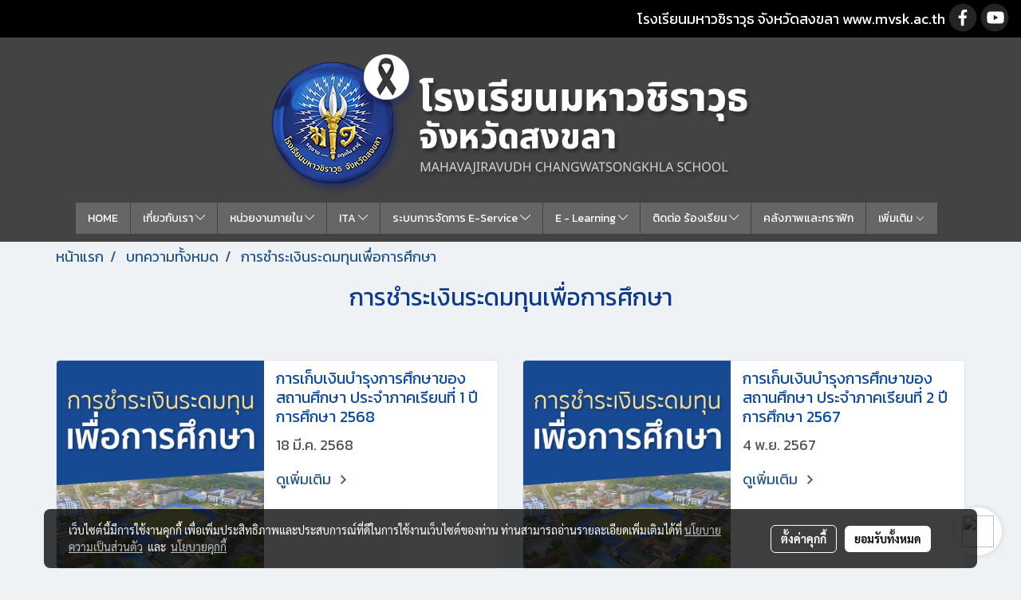

--- FILE ---
content_type: text/html; charset=UTF-8
request_url: https://www.mvsk.ac.th/categorycontent/1842/%E0%B8%81%E0%B8%B2%E0%B8%A3%E0%B8%8A%E0%B8%B3%E0%B8%A3%E0%B8%B0%E0%B9%80%E0%B8%87%E0%B8%B4%E0%B8%99%E0%B8%A3%E0%B8%B0%E0%B8%94%E0%B8%A1%E0%B8%97%E0%B8%B8%E0%B8%99%E0%B9%80%E0%B8%9E%E0%B8%B7%E0%B9%88%E0%B8%AD%E0%B8%81%E0%B8%B2%E0%B8%A3%E0%B8%A8%E0%B8%B6%E0%B8%81%E0%B8%A9%E0%B8%B2
body_size: 34180
content:
<!doctype html>
<html lang="th-TH">
    <head>
        <meta http-equiv="X-UA-Compatible" content="IE=edge" />
        <meta http-equiv="Content-Type" content="text/html; charset=utf-8" />
        <meta name="description" content="" />
        <meta name="Keywords" content="โรงเรียนมหาวชิราวุธ, มหาวชิราวุธ, โรงเรียนมหาวชิราวุธ จังหวัดสงขลา" />
        <meta name="viewport" content="width=device-width, initial-scale=1, shrink-to-fit=no" />
                <meta name="apple-mobile-web-app-capable" content="yes">
        <!-- facebook -->
        <meta property="fb:app_id" content="160631041153580" />
                        <meta property="og:type" content="website" />
       
        <meta property="og:title" content="การชำระเงินระดมทุนเพื่อการศึกษา" />
        <meta property="og:image" content="https://image.makewebeasy.net/makeweb/m_1200x600/Ypz138jAs/2569/headอาลัย.png" />
        <meta property="og:description" content="" />
        <meta property="og:url" content="https://www.mvsk.ac.th/categorycontent/1842/การชำระเงินระดมทุนเพื่อการศึกษา" />
        <meta property="og:site_name" content="mvsk.ac.th" />
        <!-- twitter -->
        <meta name="twitter:card" content="summary_large_image">
        <meta name="twitter:site" content="mvsk.ac.th">
        <meta name="twitter:title" content="การชำระเงินระดมทุนเพื่อการศึกษา">
        <meta name="twitter:description" content="">
        <meta name="twitter:image" content="">
        <meta name="twitter:domain" content="https://www.mvsk.ac.th/categorycontent/1842/การชำระเงินระดมทุนเพื่อการศึกษา">
        <!-- google -->
                <meta name="generator" content="MakeWebEasy" />
        <!-- Phone number-->
        <meta name="format-detection" content="telephone=no">
                                                <link rel="alternate" href="https://www.mvsk.ac.th/categorycontent/1842/การชำระเงินระดมทุนเพื่อการศึกษา" hreflang="x-default" />
                    
        <link rel="canonical" href="https://www.mvsk.ac.th/categorycontent/1842/การชำระเงินระดมทุนเพื่อการศึกษา" />
        
                <link rel="apple-touch-icon" sizes="32x32" href="https://image.makewebeasy.net/makeweb/0/Ypz138jAs/attach_file/favicon/favicon_20180611100029-0.ico?v=202508191712" />
        <link rel="shortcut icon" href="https://image.makewebeasy.net/makeweb/0/Ypz138jAs/attach_file/favicon/favicon_20180611100029-0.ico?v=202508191712" type="image/x-icon" />
        <link rel="icon" href="https://image.makewebeasy.net/makeweb/0/Ypz138jAs/attach_file/favicon/favicon_20180611100029-0.ico?v=202508191712" type="image/x-icon" />

        <!-- CSS Main -->
                <link rel="stylesheet" href="https://fonts.googleapis.com/css?family=Open+Sans:300,400,700|Nunito|Lora|Dancing+Script|Satisfy|Fjalla+One|Oswald|Montserrat|Supermarket|Sanchez|Roboto|Quicksand|Pacifico|Raleway|Kanit|Prompt|Trirong|Taviraj|Itim|Chonburi|Mitr|Athiti|Pridi|Maitree|Pattaya|Sriracha|Sarabun|Chakra+Petch|Mali|Bai+Jamjuree|Krub|K2D|Niramit|Charm|Srisakdi|Thasadith|Kodchasan|KoHo|Charmonman|Poppins|Fahkwang|Noto+Sans+Thai|IBM+Plex+Sans+Thai|Noto+Serif+Thai|Noto+Sans+Thai+Looped|IBM+Plex+Sans+Thai+Looped&subset=thai,latin" />
        <link rel="stylesheet" type="text/css" href="https://cloud.makewebstatic.com/makeweb/prod/css/font.min.css?v=202101271138" />
        <link rel="stylesheet" type="text/css" href="https://cloud.makewebstatic.com/makeweb/prod/css/bootstrap.min.css" />
        <link rel="stylesheet" type="text/css" href="https://cloud.makewebstatic.com/makeweb/prod/css/style_mwe.css?v=202508081425" />
        <link rel="stylesheet" type="text/css" href="https://cloud.makewebstatic.com/makeweb/prod/css/style_mwe2.css?v=202508081425" />
                <!-- CSS Page -->
        <link rel="stylesheet" type="text/css" href="https://cloud.makewebstatic.com/makeweb/prod/css/fullcalendar.min.css?v=0" /><link rel="stylesheet" type="text/css" href="https://cloud.makewebstatic.com/makeweb/prod/css/fullcalendar.print.min.css?v=0" media="print" /><link rel="stylesheet" type="text/css" href="https://cloud.makewebstatic.com/makeweb/prod/css/light/homebox_eventcalendar.min.css?v=0" /><link rel="stylesheet" type="text/css" href="https://cloud.makewebstatic.com/makeweb/prod/css/light/page_calendar.min.css?v=0" /><link rel="stylesheet" type="text/css" href="https://cloud.makewebstatic.com/makeweb/prod/css/light/page_faq.min.css?v=202012190947" /><link rel="stylesheet" type="text/css" href="https://cloud.makewebstatic.com/makeweb/prod/css/owl.carousel.min.css?v=202001111111" /><link rel="stylesheet" type="text/css" href="https://cloud.makewebstatic.com/makeweb/prod/css/owl.theme.default.min.css?v=202001111111" /><link rel="stylesheet" type="text/css" href="https://cloud.makewebstatic.com/makeweb/prod/css/perfect-scrollbar.min.css?v=0" /><link rel="stylesheet" type="text/css" href="https://cloud.makewebstatic.com/makeweb/prod/css/magnific-popup.min.css?v=202012190947" /><link rel="stylesheet" type="text/css" href="https://cloud.makewebstatic.com/makeweb/prod/css/circular-loading.css?v=0" /><link rel="stylesheet" type="text/css" href="https://cloud.makewebstatic.com/makeweb/prod/css/hamburgers.min.css?v=0" />        <!-- CSS Main -->
                <link rel="stylesheet" type="text/css" href="https://cloud.makewebstatic.com/makeweb/prod/css/all.min.css?v=202310021145" />
        <!-- byAir -->
        <!-- <link rel="stylesheet" type="text/css" href="https://cloud.makewebstatic.com/makeweb/prod/css/light/theme-system.min.css?v=202306151430" /> -->
        <link rel="stylesheet" type="text/css" href="https://cloud.makewebstatic.com/makeweb/prod/css/light/theme-system.css?v=20260121184713" />
        <link rel="stylesheet" type="text/css" href="https://cloud.makewebstatic.com/makeweb/prod/css/light/theme-system2.css?v=202306151430" />
        <link rel="stylesheet" type="text/css" href="/customer-css/style_Ypz138jAs.min.css?v=1769009125" />
        
        <title>การชำระเงินระดมทุนเพื่อการศึกษา</title>

        <!-- JS Main -->
                <script src="https://cdnjs.cloudflare.com/ajax/libs/jquery/3.6.0/jquery.min.js?v=202508191712" integrity="sha384-vtXRMe3mGCbOeY7l30aIg8H9p3GdeSe4IFlP6G8JMa7o7lXvnz3GFKzPxzJdPfGK" crossorigin="anonymous"></script>
        <script type="text/javascript" src="https://cloud.makewebstatic.com/makeweb/prod/js/imagesloaded.min.js?v=1"></script>
        <script type="text/javascript" src="https://cloud.makewebstatic.com/makeweb/prod/js/vue@2_6_11.js?v=202508191712"></script>
                <script type="text/javascript" src="https://www.instagram.com/embed.js" async="true"></script>
        <!-- JS Page -->
                <!-- Script Embed -->
        
        <style>
            #divMWEAds .mweColor{
                color: #28bee3;
            }

            /* #divMWEAds .webFreeColor{
                color: #ffffff;
                background-color: #28bee3;
            }           */

            .webFreeColor { background-color: #28bee3; border-color: #24BEE2; color: #FFFFFF; border-radius: 20px;width: 148px; height: 36px; line-height: normal;}
            .webFreeColor:hover,
            .webFreeColor.active {
                background-color: #09A1E0; border-color: #1EA7C7; color: #FFFFFF;
}
        </style>
    </head>
    <body>
        <!-- Script Embed -->
        
        <!-- <script>
                            window.onload = function() {
                    FB.Event.subscribe('customerchat.dialogShow',
                        function() {
                            clickConversion('facebook');
                        }
                    );
                };
                    </script> -->
        <style type="text/css">
                        .pagination>li>a, .pagination>li>span {
                font-size: 14px;
                color: inherit;
            }
            .dropdown.areacontext.open{
                z-index: 1001 !important;
            }
            .table-responsive table {
                margin-bottom: 20px;
                white-space: nowrap;
            }
            @media only screen and (min-width: 1200px) {
                .table-responsive table {
                    white-space: normal;
                }
            }
            @media only screen and (min-width: 1200px) {
                .section-container > .slimScrollDiv {
                    display: none;
                }
            }
            a[data-mce-href] {
                font-size: inherit;
                font-family: inherit;
                /*color: inherit;*/
            }
            /* areacontext menu */
            .areacontext {
                border: 1px solid rgb(9,10,12);
            }
            .areacontext .btn-primary {
                background: #373e44!important;
                color: #FFF!important;
                border-color: #23292f!important;
                padding: 1px 5px;
                display: block;
            }
            .areacontext > div {
                font-family: Open Sans !important;
                font-size: 12px !important;
            }
            .areacontext ul.dropdown-menu {
                border-radius: 0px !important;
                background: #373E44 !important;
                margin-top: 0px !important;
                border: 1px solid rgb(9,10,12);
                padding: 0px !important;
                min-width: 100px !important;
                transform: translate3d(-1px, 20px, 0px) !important;
            }
            .areacontext ul.dropdown-menu > li > a {
                font-family: "Helvetica Neue",Helvetica,Tahoma !important;
                font-size: 12px !important;
                color: rgb(145, 159, 174) !important;
                padding: 3px 5px !important;
                display: block;
            }
            .areacontext ul.dropdown-menu > li > a:hover {
                background: #262D33 !important;
                color: #FFF !important;
                text-decoration: none;
            }
            /* addition */
            /* facebook like box */
            .fb-like.fb_iframe_widget > span > iframe{
                max-width:none!important
            }
            /* img in table */
            table img {
                max-width:initial!important;
            }
            /* iframe */
            iframe {
                max-width:100%;
            }
            /* pagination */
            .pagination>li>a,.pagination>li>span{
                font-size:14px;color:inherit
            }
            /* table */
            .table-responsive table {
                margin-bottom:20px;
                white-space:nowrap;
            }
            @media only screen and (min-width: 1200px){
                .table-responsive table{
                    white-space:normal
                }
            }
            /* img width and rendering */
            div#section-content img:not(.fill),
            div#section-footer img:not(.fill) {
                overflow:hidden;
                opacity:0;
                -webkit-transition:opacity .3s ease-in-out,-webkit-transform .3s ease-in-out;
                transition:opacity .3s ease-in-out,transform .3s ease-in-out;
                max-width:100%;
            }
            @media (max-width: 768px) {
                body {
                    max-width: 100vw;
                }
            }
            /* force show img */
            .map_outter img {
                opacity: 1 !important;
            }
            /* link in tinymce */
            a[data-mce-href] {
                font-size: inherit;
                font-family: inherit;
            }
            /* top layout */
            nav > #top-area > .container-fluid {
                padding-left: 8px;
                padding-right: 8px;
            }
            nav > #top-area > .row {
                margin: 0;
            }
            nav > #top-area > .row > .col {
                padding: 0;
            }
            .navbar-link {
                display: inline-block;
                padding: 8px;
                border: none;
                margin: 8px 0px;
                vertical-align: middle;
                line-height: 1;
            }
            /*.navbar-fa {
                width: 24px !important;
                height: 24px !important;
            }*/
            .navbar-toggler-icon {
                margin: 0;
                padding: 0;
            }
            .dropdown > .dropdown-toggle > svg {
                transition: all 300ms ease;
                -webkit-transition: all 300ms ease;
                -o-transition: all 300ms ease;
                -ms-transition: all 300ms ease;
            }
            .dropdown.show > .dropdown-toggle > svg {
                transform: rotate(180deg);
                -webkit-transform: rotate(180deg);
                -moz-transform: rotate(180deg);
                -o-transform: rotate(180deg);
            }
            .dropdown-menu > li > .dropdown-toggle > svg {
                transition: all 300ms ease;
                -webkit-transition: all 300ms ease;
                -o-transition: all 300ms ease;
                -ms-transition: all 300ms ease;
            }
            .dropdown-menu > li.show > .dropdown-toggle > svg {
                transform: rotate(90deg);
                -webkit-transform: rotate(90deg);
                -moz-transform: rotate(90deg);
                -o-transform: rotate(90deg);
            }
            /* cart widget */
            nav span.fa-layers.fa-fw > i.navbar-fa + span.fa-layers-counter {
                display: none;
            }
            nav span.fa-layers.fa-fw > svg.navbar-fa + span.fa-layers-counter {
                -webkit-transform: scale(0.75) !important;
                transform: scale(0.75) !important;
                top: -75%;
                right: auto;
                left: 50%;
                -webkit-transform-origin: top center;
                transform-origin: top center;
                display: inline-block;
            }
            /* list style */
            ul {
                margin-bottom: 0 !important;
            }
            li {
                /* list-style: none;*/
            }
            /* hide caret */
            .dropdown-toggle::after{
                display:none!important;
            }
            /* social widget */
            .social-widget {
                display: inline-block;
            }
            .social-widget a {
                font-size: 30px;
                width: 30px;
                height: 30px;
                min-width: 30px;
                min-height: 30px;
            }
            @media (min-width: 401px) {
                .social-widget a {
                    font-size: 36px;
                    width: 36px;
                    height: 36px;
                    min-width: 36px;
                    min-height: 36px;
                }
            }
            .social-widget a svg.fa-twitter {
                margin-right: -1px !important;
            }
            .social-widget a svg.fa-instagram {
                margin-right: 2px !important;
            }
            .social-widget a svg.fa-google-plus-g {
                margin-right: -6px !important;
            }
            .social-widget a svg.fa-youtube {
                margin-right: -3px !important;
            }
            /* vertical align text widget */
            .navbar-text {
                line-height: 150%;
                vertical-align: middle;
                min-height: 50px;
            }
            @media (min-width: 401px) {
                .navbar-text {
                    min-height: 56px;
                }
            }
        </style>

                <!--// ! ------------arrow scroll to top -->
                            <a href="javascript:void(0);" id="toTop" class="back-to-top  toTop-social " style="display: none; width: 45px !important; height: 45px !important; z-index: 55;">
                <span class="fa-stack" style="font-size: 22px;">
                    <i class="fas fa-circle fa-stack-2x" style="color: #2b2a2a;"></i>
                    <i class="fas fa-arrow-up fa-stack-1x fa-inverse" style="color: #ffffff;"></i>
                </span>
            </a>
               
        <!-- //! facebook messager -->
         
            <div id="facebookMessagerIcon" class="whatsappIcon" style="">
                <a role="button" href="https://m.me/260661870723517" target="_blank" title="facebookMessager">
                <img src="https://webbuilder12.makewebeasy.com/images/messenger.png" width="40" height="40">
                </a>
            </div>
                <div class="section-container">
            <!-- BoxLoading -->
            <div class="boxLoading" id="boxLoading">
                <div class="loader">
                    <svg class="circular" viewBox="25 25 50 50">
                    <circle class="path" cx="50" cy="50" r="20" fill="none" stroke-width="3" stroke-miterlimit="10"></circle>
                    </svg>
                </div>
            </div>

            <div class="modal fade" tabindex="-1" role="dialog" aria-labelledby="myModalLabel" aria-hidden="true" id="modal_standard"></div>
<div class="modal fade" tabindex="-1" role="dialog" aria-labelledby="myModalLabel" aria-hidden="true" id="modal_popup"></div>
<div class="modal fade" tabindex="-1" role="dialog" aria-labelledby="myModalLabel" aria-hidden="true" id="modal_coupon"></div>

<script type="text/javascript">

    function showModalBS(isClose, path, size) {
        if (size == 'small') {
            var siz = 'sm';
        } else if (size == 'medium') {
            var siz = 'md';
        } else if (size == 'large') {
            var siz = 'lg';
        } else if (size == 'full') {
            var siz = 'full';
        } else if (size == 'cartlogin') {
            var siz = 'modalCartLogin';
        } else if (size === 'addToCartGroupProduct') {
            var siz = 'groupProduct modal-dialog-centered'
        } else if (size === 'addToCart') {
            var siz = 'addToCart modal-dialog-centered'
        } else if (size === 'medium-center') {
            var siz = 'md modal-dialog-centered'
        } else {
            var siz = 'md';
        }

        if (isClose == 1) {
            var backdrop = true;
        } else if (isClose == 0) {
            var backdrop = 'static';
        } else {
            var backdrop = true;
        }
        jQuery('#modal_standard').html('<div class="modal-dialog modal-' + siz + '"><div class="modal-content"><div class="modal-loading text-center"><i class="fas fa-circle-notch fa-spin fa-3x"></i></div></div></div>');
        jQuery('#modal_standard').modal({
            backdrop: backdrop,
            // remote: path,
            show: true,
            keyboard: true
        });
        jQuery('#modal_standard').find('.modal-content').load(path, function (responseText, textStatus, XMLHttpRequest) {
        });
    }

    function showModalPopup(isClose, path) {
        if (isClose == 1) {
            var backdrop = true;
        } else if (isClose == 0) {
            var backdrop = 'static';
        } else {
            var backdrop = true;
        }
        jQuery('#modal_popup').html('<div class="modal-dialog modal-lg"><div class="modal-content"><div class="modal-loading text-center"><i class="fas fa-circle-notch fa-spin fa-3x"></i></div></div></div>');
        jQuery('#modal_popup').modal({
            backdrop: backdrop,
            // remote: path,
            show: true,
            keyboard: true
        });
        jQuery('#modal_popup').find('.modal-content').load(path, function (responseText, textStatus, XMLHttpRequest) {
        });
    }

    function showModalCouponBS(path) {
        jQuery('#modal_coupon').html('<div class="modal-dialog modal-coupon modal-dialog-centered"><div class="modal-content"><div class="modal-loading text-center"><i class="fas fa-circle-notch fa-spin fa-3x"></i></div></div></div>');
        jQuery('#modal_coupon').modal({
            backdrop: true,
            // remote: path,
            show: true,
            keyboard: true
        });
        jQuery('#modal_coupon').find('.modal-content').load(path, function (responseText, textStatus, XMLHttpRequest) {
        });
    }

</script>                        <div class="disabled-filter"></div>
            <div class="section-body ">
                <div id="section-header" class="sps sps--abv">
                    
<style type="text/css">
    @media  only screen and (min-width: 1025px){
        .headerMobile {
            display: none !important;
        }
        .navbar-toggler {
            display: none !important;
        }
        .navbar-expand-xl .navbar-collapse {
            display: flex !important;
            flex-basis: auto;
        }
        .navbar-expand-xl .navbar-nav {
            flex-direction: row;
        }
        .navbar-expand-xl .navbar-nav .nav-link {
            padding-right: 0.5rem;
            padding-left: 0.5rem;
        }
        /* sticky */
        .headerDesktop nav #top-sticky {
            transition: transform 450ms;
            -webkit-transition: transform 450ms;
            -moz-transition: transform 450ms;
            -o-transition: transform 450ms;
        }
        .sps--abv .headerDesktop nav #top-sticky {
            position: relative;
            transform: translate3d(0, 0, 0);
            -webkit-transform: translate3d(0, 0, 0);
            -moz-transform: translate3d(0, 0, 0);
            -ms-transform: translate3d(0, 0, 0);
        }
        .sps--abv .headerDesktop nav #top-mb {
            margin-bottom: 0;
        }
                .sps--abv .headerDesktop nav #top-sticky #cart{
            display: none !important;
        }
                .sps--blw .headerDesktop nav #top-sticky {
            position: fixed;
            top: -56px;
            left: 0;
            right: 0;
            z-index: 1000;
            box-shadow: 0 2px 5px 0 rgba(0,0,0,0.16), 0 2px 10px 0 rgba(0,0,0,0.12);
            -webkit-box-shadow: 0 2px 5px 0 rgba(0,0,0,0.16), 0 2px 10px 0 rgba(0,0,0,0.12);
            -moz-box-shadow: 0 2px 5px 0 rgba(0,0,0,0.16),0 2px 10px 0 rgba(0,0,0,0.12);
            transform: translate3d(0, 56px, 0);
            -webkit-transform: translate3d(0, 56px, 0);
            -moz-transform: translate3d(0, 56px, 0);
            -ms-transform: translate3d(0, 56px, 0);
        }
        .sps--blw .headerDesktop nav #top-mb {
            padding-bottom: 56px;
                    }
                    .sps--blw #top-sticky #logotop{
                display: none !important;
            }
        
        .sps--blw .headerDesktop nav #top-sticky #cart{
            display: inline-flex !important
        }

    }
    @media (max-width: 1024px){
        .headerDesktop {
            display: none !important;
        }
        /* sticky */
        .sps--abv .headerMobile nav #top-sticky {
                            position: static;
                    }
        .sps--abv .headerMobile nav #top-mb {
            margin-bottom: 0;
        }
        .sps--blw .headerMobile nav #top-sticky {
            position: fixed;
            top: 0;
            left: 0;
            right: 0;
            z-index: 1000;
            box-shadow: 0 2px 5px 0 rgba(0,0,0,0.16), 0 2px 10px 0 rgba(0,0,0,0.12);
            -webkit-box-shadow: 0 2px 5px 0 rgba(0,0,0,0.16), 0 2px 10px 0 rgba(0,0,0,0.12);
            -moz-box-shadow: 0 2px 5px 0 rgba(0,0,0,0.16),0 2px 10px 0 rgba(0,0,0,0.12);
        }
        .sps--blw .headerMobile nav #top-mb {
            margin-bottom: 56px;
        }
                    .icoMember ,#iconsMember{
                display: none;
            }
                ul.navbar-topmenu.navbar-nav .arrowCollapse{
            transition: transform .3s ease 0s;
        }
         ul.navbar-topmenu.navbar-nav .arrowCollapse > svg{
            transition: transform .3s ease 0s;
        }
    }
    .sb {
        visibility: visible;
        /*position: absolute;
        top: 0;
        left: 0;
        right: 0;
        bottom: 0;

        opacity: 1;
        z-index: 999;
        padding: 0 16px;
        /*margin: 0 16px;*/
    }
    .sb > input {
        /*width: calc(100% - 39px);
        border-top: 0;
        border-left: 0;
        border-right: 0;
        border-bottom: 2px solid #FFF;
        background: #333 !important;
        padding: 6px;
        color: #FFF;
        vertical-align: middle;*/
    }
    .sb > input::placeholder {
        color: #333;
    }
    .sb > input:focus {
        outline: none;
    }
    .aCloseSearchIcon {
        height: 36px;
        padding: 6px 12px;
    }
    #top-sticky > div {
        position: relative;
    }
    div.headerMobile{
        position: relative;
        z-index: 56;
    }
        #divMWEAds {
        bottom: unset;
        width: 100vw !important;
        background: #fff;
        color: #000;
    }
    #divMWEAds:hover {
        background: #fff;
    }
    #topZone {
        padding-top: 0px;
    }
    .marginBot {
        margin-bottom: 0px;
    }

    .headerMobile #divMWEAds {
        font-family: 'DB Heavent' !important; 
        font-size:21px;
        z-index:999999;
    }
    .headerMobile #divMWEAds a {
        font-size: 20px; 
        font-family: 'DB Heavent' !important;
        font-weight: bold;
    }
    @media only screen and (max-width: 400px) {
        .headerMobile #divMWEAds {
            font-size:16px;
        }
        #divMWEAds img {
            max-height: 25px;
            max-width: 25px;
        }
        .headerMobile #divMWEAds a {
            font-size: 16px;
        }
    }
</style>
<div class="headerDesktop">
            <style type="text/css">
    @media (min-width: 1025px) {
        .navbar-brand {
            font-size: 24px !important;
            border: none !important;
            padding: 0;
            margin: auto;
        }
        .navbar-text{
            min-height: 24px;
        }
        .text-truncate{
            width: 100%;
        }
        .text-truncate p{
            margin-bottom: 0 !important;
            line-height: 24px;
        }

        #menutop{
            margin: 10px 10px 10px 0 !important;
        }
        .topwidget-menu{
            margin: 0 !important;
        }
        .sps--abv .row-display-justify {
            -webkit-box-pack: center !important;
            -ms-flex-pack: center !important;
            justify-content: center !important;
        }
        .sps--blw .row-display-justify {
            -webkit-box-pack: flex-start !important;
            -ms-flex-pack: flex-start !important;
            justify-content: flex-start !important;
        }
        #top-area  #logotop {
            margin: 10px 0px 0px 0px;
        }
        .navbar-brand .img-logo {
            max-width: 100%;
            min-width: 1px;
            min-height: 1px;
            max-height: 100%;
        }
        #top-sticky #cart2{
            display: none !important;
        }
        .sps--blw #top-sticky #cart2{
            display: inline-flex !important;

        }
    }
</style>

<nav id="topZone" class="navbar-expand-xl">
            <div id="top-bar">
            <div id="top-mb">
                <div class="container-fluid">
                                        <div class="row align-items-center justify-content-end">
                        
                                                    <div class="col-lg-auto">
                                                                    <div id="toptext" class="hoverOverlay d-inline-flex align-middle my-1">
                                        <div class="navbar-text text-truncate text-right py-1">
                                            <span style="font-family: Kanit; font-size: 18px; color: #ffffff;" data-mce-style="font-family: Kanit; font-size: 18px; color: #ffffff;">โรงเรียนมหาวชิราวุธ จังหวัดสงขลา www.mvsk.ac.th</span>                                        </div>
                                    </div>
                                                                                                                                                                    <div id="socialnetwork" class="hoverOverlay d-inline-flex align-middle my-1">
                                        <div class="d-inline">
<style>
    .empty {
        padding-top: 15px;
        padding-right: 22px;
        padding-bottom: 12px;
        padding-left: 29px;
    }
    .wechatSocial{
        cursor: pointer;
    }
    .pointer-none {
        pointer-events: none;
    }
</style>
<div class="social-widget">
                <a class="faco-top fa-layers fa-fw facebookSocial" target="_blank" href="https://www.facebook.com/mahavajiravudhschool " style="">
            <i class="fas fa-circle colorFacebookBG pointer-none"></i>
            <i class="fa-inverse fab fa-facebook-f colorFacebook pointer-none" data-fa-transform="shrink-7"></i>
        </a>
                        <a class="faco-top fa-layers fa-fw youtubeSocial " target="_blank" href="https://www.youtube.com/morvorclub" style="">
            <i class="fas fa-circle colorYoutubeBG pointer-none"></i>
            <i class="fa-inverse fab fa-youtube colorYoutube pointer-none" data-fa-transform="shrink-7"></i>
        </a>
                
    
    </div>
<script type="text/javascript">

    jQuery(".wechatSocial").click(function () {
        window.parent.showModalBS(1, '/include/social/dialogSettingSocialcontroller.php?menu=wechatqrcode', 'medium', 1);
    });
    
</script></div>
                                    </div>
                                                                                                                            </div>
                                            </div>
                </div>
            </div>
        </div>
        <div id="top-area">
                    <div id="top-mb">
                <div class="container-fluid">
                    <div class="row no-gutters">
                        <div class="col col-lg text-center">
                            <div id="logotop" class="hoverOverlay d-inline-flex">
                                <span class="navbar-brand">
                                    <a href="/" style="text-decoration: none;">
                                            <style> 
        @media (min-width: 1025px){ 
            .img-logo { 
                                                                                    } 
        } 
    </style>
    <img src="https://image.makewebeasy.net/makeweb/m_1920x0/Ypz138jAs/2569/headอาลัย.png?v=202405291424" alt="logo" title="logo" class="d-inline-block img-logo"/>
                                    </a>
                                </span>
                            </div>
                        </div>
                    </div>
                </div>
            </div>
                            <div id="top-sticky">
                <div class="container-fluid">
                    <div class="row no-gutters justify-content-center">
                        
                                                    <div class="col-12 col-lg-auto d-lg-inline-flex align-items-center">
                                <div id="menutop" class="hoverOverlay d-inline-flex">
                                    <div class="collapse navbar-collapse">
                                        <style type="text/css">
    .topwidget-menu .navbar-nav .dropdown-menu {
        padding: 0;
        margin: 0;
    }
    .topwidget-menu .navbar-nav .dropdown-menu.hidden {
        visibility: hidden;
    }
    /*PC hack to hover*/
    @media (min-width: 1025px) {
        ul.navbar-topmenu.navbar-nav > li.nav-item:hover > .dropdown-menu{
            display:block !important;
        }
        ul.navbar-topmenu.navbar-nav > li.nav-item > ul.dropdown-menu li:hover > .dropdown-menu{
            display:block !important;
        }
        ul.navbar-topmenu.navbar-nav ul{
            box-shadow: 0 6px 12px rgba(0,0,0,0.175);
        }
        .topwidget-menu {
            margin: 10px;
        }
        ul.dropdown-menu.dropdown-menu-right{
            left: unset;
            right:0;
        }
        .dropdownfix-menu-right {
            right:100% !important;
            left:auto !important;
        }
        .public-topmenu .dropdown-menu-right .fa-chevron-right {
            transform: rotate(180deg);
            left: 0;
            position: absolute;
            top: 12px;
        }
        .public-topmenu .dropdown-menu-right .fa-chevron-down{
            transform: rotate(90deg);
            left: 0;
            position: absolute;
            top: 12px;
        }
        .more.hidden{
            display:none;
        }
        .public-topmenu .dropdown-menu:not(.dropdown-menu-right) .fa-chevron-down{
            transform: rotate(-90deg);
        }
        ul.navbar-topmenu.navbar-nav > li.nav-item ul{
            position: absolute;
        }
        .public-topmenu .topmenuLg{
            border-right:none !important;
        }
    }
    /* tablet*/
    @media only screen and (min-width: 768px) and (max-width: 1112px) {
        ul.navbar-topmenu.navbar-nav ul{
            box-shadow: 0 6px 12px rgba(0,0,0,0.175);
        }
    }
    /*mobile tablet*/
    @media  only screen and (max-width: 1024px) {
        
        ul.navbar-topmenu .abl1 .arrowCollapse,
        ul.navbar-topmenu .abl2 .arrowCollapse{
            position: absolute;
            right: 20px !important;
            top: 25%;
            text-align: center;
            height: 16px;
        }
        ul.navbar-topmenu.navbar-nav a{
            text-align: left !important;
            white-space: normal;
        }
        ul.navbar-topmenu.navbar-nav .fa-chevron-down{
                        transition: all .3s ease 0s;
            -ms-transition: all .3s ease 0s;
            -webkit-transition: all .3s ease 0s;
            -moz-transition: all .3s ease 0s;
        }
        ul.navbar-topmenu.navbar-nav .fa-chevron-right{
                         transform: rotate(90deg);
            transition: all .3s ease 0s;
            -ms-transition: all .3s ease 0s;
            -webkit-transition: all .3s ease 0s;
            -moz-transition: all .3s ease 0s;
           /* width: 15px;
            height: 15px; */
        }
        
        ul.navbar-topmenu.navbar-nav span.arrowCollapse > .fa-chevron-right{
            right: 12px;
            top: 27%;
        }

        ul.navbar-topmenu.navbar-nav a{
            word-wrap: break-word;
        }
        ul.navbar-topmenu.navbar-nav .more{
            display:none !important;
        }
        .public-topmenu .dropdown.show > a > .arrowCollapse{
            transform: rotate(180deg);
            -ms-transform: rotate(180deg);
            -webkit-transform: rotate(180deg);
            -moz-transform: rotate(180deg);
        }
        .public-topmenu ul.dropdown-menu.show > li.show:not(.dropdown) > a > svg.fa-chevron-right{
            transform: rotate(270deg);
            -ms-transform: rotate(270deg);
            -webkit-transform: rotate(270deg);
            -moz-transform: rotate(270deg);
        }
        .public-topmenu li.show:not(.dropdown) > a > .arrowCollapse > svg{
            transform: rotate(270deg);
            -ms-transform: rotate(270deg);
            -webkit-transform: rotate(270deg);
            -moz-transform: rotate(270deg);
        }
        ul.navbar-topmenu.navbar-nav > li > ul > li > a {
            padding-left: 30px !important;
        }
        ul.navbar-topmenu.navbar-nav ul ul a {
            padding-left: 45px !important;
        }
    }
</style>
<div class="topwidget-menu">
    <ul class="navbar-nav navbar-topmenu public-topmenu">
                                    <li class="nav-item ">
                    <a class="nav-link abl1"  data-onhome="home" href="/" target="_self">
                        HOME                    </a>
                </li>
                                                <li class="nav-item dropdown ">
                    <a class="nav-link abl1"   href="/aboutus" target="_self" style="position: relative;">
                        เกี่ยวกับเรา                                                    <span class="arrowCollapse">
                                <i class="fal fa-chevron-down"></i>
                            </span>
                                            </a>
                    <ul class="dropdown-menu">
                                                                                    <li>
                                    <a class="nav-link dropdown-item abl2"   href="/history" target="_self">
                                        ประวัติโรงเรียนมหาวชิราวุธ จังหวัดสงขลา                                    </a>
                                </li>
                                                                                                                <li>
                                    <a class="nav-link dropdown-item abl2"   href="http://kingramavi.blogspot.com/" target="_self">
                                        สมเด็จพระมหาธีรราชเจ้า ผู้พระราชทานนามโรงเรียน                                    </a>
                                </li>
                                                                                                                <li>
                                    <a class="nav-link dropdown-item abl2"   href="http://princessbajaratana.blogspot.com/" target="_self">
                                        เจ้าฟ้าองค์อุปถัมภ์โรงเรียน                                    </a>
                                </li>
                                                                                                                <li>
                                    <a class="nav-link dropdown-item abl2"   href="http://founderofmaha.blogspot.com/" target="_self">
                                        ผู้ก่อตั้งโรงเรียน                                    </a>
                                </li>
                                                                                                                <li>
                                    <a class="nav-link dropdown-item abl2"   href="/structure" target="_self">
                                        โครงสร้างการบริหารโรงเรียน                                    </a>
                                </li>
                                                                                                                <li>
                                    <a class="nav-link dropdown-item abl2"   href="/person" target="_self">
                                        คณะผู้บริหารโรงเรียน                                    </a>
                                </li>
                                                                                                                <li>
                                    <a class="nav-link dropdown-item abl2"   href="https://sites.google.com/a/mvsk.ac.th/manager/" target="_self">
                                        ทำเนียบผู้บริหาร                                    </a>
                                </li>
                                                                                                                <li>
                                    <a class="nav-link dropdown-item abl2"   href="/laws" target="_self">
                                        กฏหมายที่เกี่ยวข้อง                                    </a>
                                </li>
                                                                                                                <li>
                                    <a class="nav-link dropdown-item abl2"   href="http://oldmaha.blogspot.com/" target="_self">
                                        นักเรียนเก่าดีเด่น                                    </a>
                                </li>
                                                                                                                <li>
                                    <a class="nav-link dropdown-item abl2"   href="/vdopresentation" target="_self">
                                        วิดีทัศน์แนะนำโรงเรียน                                    </a>
                                </li>
                                                                                                                <li>
                                    <a class="nav-link dropdown-item abl2"   href="https://drive.google.com/drive/folders/0BwMLn5dplZp6TmFSNnFwdnF2a0U?resourcekey=0-pXNzKVp7Z_aNH_j6lZyRAw&usp=sharing" target="_blank">
                                        รางวัลความสำเร็จ                                    </a>
                                </li>
                                                                                                                <li>
                                    <a class="nav-link dropdown-item abl2"    href="/media" target="_self" style="position: relative;">
                                        คลังภาพ/กราฟิก                                                                                    <span class="arrowCollapse">
                                                <i class="fal fa-chevron-right fa-xs fa-fw"></i>
                                            </span>
                                                                            </a>
                                    <ul class="dropdown-menu">
                                                                                                                                    <li>
                                                    <a class="nav-link dropdown-item abl2"    href="https://www.facebook.com/pg/mahavajiravudhschool/photos/?tab=albums" target="_self">
                                                        ภาพกิจกรรม                                                    </a>
                                                </li>
                                                                                                                                                                                <li>
                                                    <a class="nav-link dropdown-item abl2"    href="https://drive.google.com/drive/folders/0BwMLn5dplZp6blRuLTU3d3BDUkE?resourcekey=0-dYmr4kDK98k2EFVkREsmtA&usp=sharing" target="_self">
                                                        คลังภาพเก่า                                                    </a>
                                                </li>
                                                                                                                                                                                <li>
                                                    <a class="nav-link dropdown-item abl2"    href="https://drive.google.com/drive/folders/0BwMLn5dplZp6YW40WWZvNWx6em8?resourcekey=0-rEbdV9yss0vxuCINBI24ag&usp=drive_link" target="_self">
                                                        ตราสัญลักษณ์                                                    </a>
                                                </li>
                                                                                                                                                                                <li>
                                                    <a class="nav-link dropdown-item abl2"    href="https://drive.google.com/drive/folders/0BwMLn5dplZp6SUhhR2luaWFOVG8?resourcekey=0-N8k7CDeK-Q5ABNxGJMDm4g&usp=sharing" target="_self">
                                                        คลังภาพอาคารสถานที่                                                    </a>
                                                </li>
                                                                                                                                                                                <li>
                                                    <a class="nav-link dropdown-item abl2"    href="https://sites.google.com/a/mvsk.ac.th/mvskmedia/presentation2018" target="_self">
                                                        ภาพโรงเรียนจาก VDO Presentation                                                    </a>
                                                </li>
                                                                                                                                                                                <li>
                                                    <a class="nav-link dropdown-item abl2"    href="https://drive.google.com/drive/folders/0BwMLn5dplZp6OWhqa3RzaUF6MFk?resourcekey=0-SHem6ZK2bUQ4o9vIJ4iJow&usp=sharing" target="_self">
                                                        ฟอนต์และกราฟิกประกอบ                                                    </a>
                                                </li>
                                                                                                                                                                                <li>
                                                    <a class="nav-link dropdown-item abl2"    href="https://drive.google.com/drive/folders/0BwMLn5dplZp6SXExVzlKbE1VdjQ?resourcekey=0-oH1rsCHf-kmWcZD9W_4rrw&usp=sharing" target="_self">
                                                        Power Point Templates                                                    </a>
                                                </li>
                                                                                                                                                                                <li>
                                                    <a class="nav-link dropdown-item abl2"    href="https://www.facebook.com/pg/mahavajiravudhschool/videos" target="_blank">
                                                        วิดีโอที่เผยแพร่ทาง Facebook                                                    </a>
                                                </li>
                                                                                                                                                                                <li>
                                                    <a class="nav-link dropdown-item abl2"    href="https://www.youtube.com/morvorclub" target="_blank">
                                                        วิดีโอที่เผยแพร่ทาง Youtube                                                    </a>
                                                </li>
                                                                                                                                                                                <li>
                                                    <a class="nav-link dropdown-item abl2"    href="https://drive.google.com/drive/folders/0BwMLn5dplZp6SEtfMVNXNVk0TEU?usp=sharing" target="_blank">
                                                        ดาวน์โหลดวิดีโอเพื่อการประชาสัมพันธ์                                                    </a>
                                                </li>
                                                                                                                        </ul>
                                </li>
                                                                        </ul>
                </li>
                                                <li class="nav-item dropdown ">
                    <a class="nav-link abl1"   href="/department" target="_self" style="position: relative;">
                        หน่วยงานภายใน                                                    <span class="arrowCollapse">
                                <i class="fal fa-chevron-down"></i>
                            </span>
                                            </a>
                    <ul class="dropdown-menu">
                                                                                    <li>
                                    <a class="nav-link dropdown-item abl2"    href="javascript:void(0);" target="_self" style="position: relative;">
                                        กลุ่มบริหารวิชาการ                                                                                    <span class="arrowCollapse">
                                                <i class="fal fa-chevron-right fa-xs fa-fw"></i>
                                            </span>
                                                                            </a>
                                    <ul class="dropdown-menu">
                                                                                                                                    <li>
                                                    <a class="nav-link dropdown-item abl2"    href="https://drive.google.com/drive/folders/1CR-QXOrnGrn-6QGs_xSVHLcTsWcOkN6L?usp=sharing" target="_blank">
                                                        เอกสาร วช.4 การออกแบบการวัดและประเมินผล                                                    </a>
                                                </li>
                                                                                                                                                                                <li>
                                                    <a class="nav-link dropdown-item abl2"    href="https://sites.google.com/a/mvsk.ac.th/download/article" target="_blank">
                                                        เผยแพร่ผลงานทางวิชาการ                                                     </a>
                                                </li>
                                                                                                                                                                                <li>
                                                    <a class="nav-link dropdown-item abl2"    href="https://sites.google.com/a/mvsk.ac.th/download/vichakarn" target="_self">
                                                        เอกสารวิชาการ                                                    </a>
                                                </li>
                                                                                                                                                                                <li>
                                                    <a class="nav-link dropdown-item abl2"    href="https://sites.google.com/a/mvsk.ac.th/download/vichakarndoc" target="_self">
                                                        แบบฟอร์มงานวิชาการ                                                    </a>
                                                </li>
                                                                                                                                                                                <li>
                                                    <a class="nav-link dropdown-item abl2"    href="https://sites.google.com/a/mvsk.ac.th/download/plan2559" target="_self">
                                                        แผนปฏิบัติการ                                                    </a>
                                                </li>
                                                                                                                                                                                <li>
                                                    <a class="nav-link dropdown-item abl2"    href="https://sites.google.com/a/mvsk.ac.th/download/schedule" target="_self">
                                                        ตารางเรียน                                                    </a>
                                                </li>
                                                                                                                                                                                <li>
                                                    <a class="nav-link dropdown-item abl2"    href="https://sites.google.com/a/mvsk.ac.th/download/plandoc" target="_self">
                                                        แบบฟอร์มนโยบายและแผน                                                    </a>
                                                </li>
                                                                                                                                                                                <li>
                                                    <a class="nav-link dropdown-item abl2"    href="https://sites.google.com/a/mvsk.ac.th/download/calendar" target="_self">
                                                        ปฏิทินวิชาการ                                                    </a>
                                                </li>
                                                                                                                        </ul>
                                </li>
                                                                                                                <li>
                                    <a class="nav-link dropdown-item abl2"    href="javascript:void(0);" target="_self" style="position: relative;">
                                        กลุ่มสาระการเรียนรู้และกลุ่มงาน                                                                                    <span class="arrowCollapse">
                                                <i class="fal fa-chevron-right fa-xs fa-fw"></i>
                                            </span>
                                                                            </a>
                                    <ul class="dropdown-menu">
                                                                                                                                    <li>
                                                    <a class="nav-link dropdown-item abl2"    href="http://203.114.97.106/science/" target="_blank">
                                                        กลุ่มสาระการเรียนรู้วิทยาศาสตร์                                                    </a>
                                                </li>
                                                                                                                                                                                <li>
                                                    <a class="nav-link dropdown-item abl2"    href="http://203.114.97.106/math/index.html" target="_blank">
                                                        กลุ่มสาระการเรียนรู้คณิตศาสตร์                                                    </a>
                                                </li>
                                                                                                                                                                                <li>
                                                    <a class="nav-link dropdown-item abl2"    href="https://www.facebook.com/groups/488990427811609/" target="_blank">
                                                        งานแนะแนว                                                    </a>
                                                </li>
                                                                                                                                                                                <li>
                                                    <a class="nav-link dropdown-item abl2"    href="http://www.mvsklib.com/" target="_blank">
                                                        หอสมุดติณสูลานนท์                                                    </a>
                                                </li>
                                                                                                                                                                                <li>
                                                    <a class="nav-link dropdown-item abl2"    href="https://www.facebook.com/MVSKASEAN/" target="_blank">
                                                        ศูนย์อาเซียนศึกษา                                                    </a>
                                                </li>
                                                                                                                        </ul>
                                </li>
                                                                                                                <li>
                                    <a class="nav-link dropdown-item abl2"    href="/specialprogram" target="_self" style="position: relative;">
                                        ห้องเรียนพิเศษ                                                                                    <span class="arrowCollapse">
                                                <i class="fal fa-chevron-right fa-xs fa-fw"></i>
                                            </span>
                                                                            </a>
                                    <ul class="dropdown-menu">
                                                                                                                                    <li>
                                                    <a class="nav-link dropdown-item abl2"    href="/diamond" target="_self">
                                                        โครงการเพชรมหาวชิราวุธ                                                    </a>
                                                </li>
                                                                                                                                                                                <li>
                                                    <a class="nav-link dropdown-item abl2"    href="/sma" target="_self">
                                                        SMA                                                    </a>
                                                </li>
                                                                                                                                                                                <li>
                                                    <a class="nav-link dropdown-item abl2"    href="/smapremedical" target="_self">
                                                        SMA Pre-Medical                                                    </a>
                                                </li>
                                                                                                                                                                                <li>
                                                    <a class="nav-link dropdown-item abl2"    href="/smte" target="_self">
                                                        SMTE                                                    </a>
                                                </li>
                                                                                                                                                                                <li>
                                                    <a class="nav-link dropdown-item abl2"    href="/egl" target="_self">
                                                        EGL                                                    </a>
                                                </li>
                                                                                                                                                                                <li>
                                                    <a class="nav-link dropdown-item abl2"    href="/lp" target="_self">
                                                        LP                                                    </a>
                                                </li>
                                                                                                                                                                                <li>
                                                    <a class="nav-link dropdown-item abl2"    href="/cap" target="_self">
                                                        CAP                                                    </a>
                                                </li>
                                                                                                                                                                                <li>
                                                    <a class="nav-link dropdown-item abl2"    href="/mp" target="_self">
                                                        MP                                                    </a>
                                                </li>
                                                                                                                        </ul>
                                </li>
                                                                                                                <li>
                                    <a class="nav-link dropdown-item abl2"   href="https://sites.google.com/mvsk.ac.th/personal" target="_blank">
                                        กลุ่มบริหารงานบุคคล                                    </a>
                                </li>
                                                                                                                <li>
                                    <a class="nav-link dropdown-item abl2"   href="http://www.regismvsk.com/sahakorn/index.php" target="_blank">
                                        กองทุนสวัสดิการ                                     </a>
                                </li>
                                                                        </ul>
                </li>
                                                <li class="nav-item dropdown ">
                    <a class="nav-link abl1"   href="javascript:void(0);" target="_self" style="position: relative;">
                        ITA                                                    <span class="arrowCollapse">
                                <i class="fal fa-chevron-down"></i>
                            </span>
                                            </a>
                    <ul class="dropdown-menu">
                                                                                    <li>
                                    <a class="nav-link dropdown-item abl2"   href="/ita2564" target="_self">
                                        ITA 2564                                    </a>
                                </li>
                                                                                                                <li>
                                    <a class="nav-link dropdown-item abl2"   href="/ita2565" target="_self">
                                        ITA 2565                                    </a>
                                </li>
                                                                                                                <li>
                                    <a class="nav-link dropdown-item abl2"   href="/ita2566" target="_self">
                                        ITA 2566                                    </a>
                                </li>
                                                                                                                <li>
                                    <a class="nav-link dropdown-item abl2"   href="/ita2567" target="_self">
                                        ITA 2567                                    </a>
                                </li>
                                                                                                                <li>
                                    <a class="nav-link dropdown-item abl2"   href="/ita2568" target="_self">
                                        ITA 2568                                    </a>
                                </li>
                                                                        </ul>
                </li>
                                                <li class="nav-item dropdown ">
                    <a class="nav-link abl1"   href="javascript:void(0);" target="_self" style="position: relative;">
                        ระบบการจัดการ E-Service                                                    <span class="arrowCollapse">
                                <i class="fal fa-chevron-down"></i>
                            </span>
                                            </a>
                    <ul class="dropdown-menu">
                                                                                    <li>
                                    <a class="nav-link dropdown-item abl2"    href="javascript:void(0);" target="_self" style="position: relative;">
                                        สำหรับนักเรียน                                                                                    <span class="arrowCollapse">
                                                <i class="fal fa-chevron-right fa-xs fa-fw"></i>
                                            </span>
                                                                            </a>
                                    <ul class="dropdown-menu">
                                                                                                                                    <li>
                                                    <a class="nav-link dropdown-item abl2"    href="https://student.mvsk.ac.th/students-info" target="_blank">
                                                        DMC MVSK ระบบจัดเก็บข้อมมูลนักเรียนรายบุคคล                                                    </a>
                                                </li>
                                                                                                                                                                                <li>
                                                    <a class="nav-link dropdown-item abl2"    href="https://student.mvsk.ac.th/site/login" target="_blank">
                                                        ระบบลงทะเบียน                                                    </a>
                                                </li>
                                                                                                                                                                                <li>
                                                    <a class="nav-link dropdown-item abl2"    href="/document" target="_self">
                                                        ระบบขอเอกสารหลักฐานทางการศึกษา                                                    </a>
                                                </li>
                                                                                                                                                                                <li>
                                                    <a class="nav-link dropdown-item abl2"    href="http://schoolbillingdev31.com/SBMVSK/Pages/PrintReportPayInForStudent.aspx" target="_blank">
                                                        ระบบชำระเงินบำรุงการศึกษา                                                    </a>
                                                </li>
                                                                                                                                                                                <li>
                                                    <a class="nav-link dropdown-item abl2"    href="https://sgs.bopp-obec.info/" target="_blank">
                                                        SGS สำหรับนักเรียนและผู้ปกครอง                                                    </a>
                                                </li>
                                                                                                                        </ul>
                                </li>
                                                                                                                <li>
                                    <a class="nav-link dropdown-item abl2"    href="javascript:void(0);" target="_self" style="position: relative;">
                                        สำหรับครู                                                                                    <span class="arrowCollapse">
                                                <i class="fal fa-chevron-right fa-xs fa-fw"></i>
                                            </span>
                                                                            </a>
                                    <ul class="dropdown-menu">
                                                                                                                                    <li>
                                                    <a class="nav-link dropdown-item abl2"    href="https://academic.mvsk.ac.th/site/login" target="_blank">
                                                        ระบบงานวิชาการ (Academic)                                                    </a>
                                                </li>
                                                                                                                                                                                <li>
                                                    <a class="nav-link dropdown-item abl2"    href="https://planning.mvsk.ac.th/" target="_blank">
                                                        ระบบแผนปฏิบัติงาน (Planning)                                                    </a>
                                                </li>
                                                                                                                                                                                <li>
                                                    <a class="nav-link dropdown-item abl2"    href="https://sgs.bopp-obec.info/" target="_blank">
                                                        SGS สำหรับครู                                                    </a>
                                                </li>
                                                                                                                                                                                <li>
                                                    <a class="nav-link dropdown-item abl2"    href="https://mvsk.ksom2.net" target="_blank">
                                                        ระบบ e-Money                                                    </a>
                                                </li>
                                                                                                                                                                                <li>
                                                    <a class="nav-link dropdown-item abl2"    href="https://academic.mvsk.ac.th/general-notify-repair" target="_blank">
                                                        แจ้งซ่อมออนไลน์                                                    </a>
                                                </li>
                                                                                                                        </ul>
                                </li>
                                                                        </ul>
                </li>
                                                <li class="nav-item dropdown ">
                    <a class="nav-link abl1"   href="http://182.52.36.27/mvsk/e-learning/" target="_blank" style="position: relative;">
                        E - Learning                                                    <span class="arrowCollapse">
                                <i class="fal fa-chevron-down"></i>
                            </span>
                                            </a>
                    <ul class="dropdown-menu">
                                                                                    <li>
                                    <a class="nav-link dropdown-item abl2"   href="http://mvsk.vlcloud.net/" target="_blank">
                                        MVSK e-Library                                    </a>
                                </li>
                                                                                                                <li>
                                    <a class="nav-link dropdown-item abl2"   href="http://182.52.36.27/mvsk/e-learning/login.php" target="_blank">
                                        login e-learning หลักของโรงเรียน                                    </a>
                                </li>
                                                                                                                <li>
                                    <a class="nav-link dropdown-item abl2"   href="http://krumuek.com/" target="_blank">
                                        เว็บครูหมึก                                    </a>
                                </li>
                                                                                                                <li>
                                    <a class="nav-link dropdown-item abl2"   href="https://www.youtube.com/channel/UCHah3ZoUgoGL8DA0QIr1yiA" target="_blank">
                                        ช่องยูทูป เพลินศิลปะ : Plearnsilpa                                    </a>
                                </li>
                                                                        </ul>
                </li>
                                                <li class="nav-item dropdown ">
                    <a class="nav-link abl1"   href="javascript:void(0);" target="_self" style="position: relative;">
                        ติดต่อ ร้องเรียน                                                    <span class="arrowCollapse">
                                <i class="fal fa-chevron-down"></i>
                            </span>
                                            </a>
                    <ul class="dropdown-menu">
                                                                                    <li>
                                    <a class="nav-link dropdown-item abl2"   href="https://www.m.me/mahavajiravudhschool/" target="_blank">
                                        ติดต่อ Admin Web/Page                                    </a>
                                </li>
                                                                                                                <li>
                                    <a class="nav-link dropdown-item abl2"   href="/contact" target="_self">
                                        หมายเลขโทรศัพท์ติดต่อ                                    </a>
                                </li>
                                                                                                                <li>
                                    <a class="nav-link dropdown-item abl2"   href="/map" target="_self">
                                        แผนผังอาคาร โรงเรียนมหาวชิราวุธ จังหวัดสงขลา                                    </a>
                                </li>
                                                                                                                <li>
                                    <a class="nav-link dropdown-item abl2"   href="https://academic.mvsk.ac.th/appeal" target="_blank">
                                        ติดต่อผู้บริหาร ร้องเรียน/เสนอแนะเพื่อการพัฒนาโรงเรียน                                    </a>
                                </li>
                                                                                                                <li>
                                    <a class="nav-link dropdown-item abl2"   href="https://drive.google.com/file/d/1Dgr2tlb33mZvOnDhClT9MRAWnFvndc9c/view" target="_blank">
                                        เกณฑ์การใช้และอัตราค่าเช่าค่าบำรุงทรัพย์สิน                                    </a>
                                </li>
                                                                        </ul>
                </li>
                                                <li class="nav-item ">
                    <a class="nav-link abl1"   href="/media" target="_self">
                        คลังภาพและกราฟิก                    </a>
                </li>
                                                <li class="nav-item ">
                    <a class="nav-link abl1"   href="/admission69" target="_self">
                        รับนักเรียนเข้าศึกษาต่อชั้น ม.1 และ ม.4 ปีการศึกษา 2569                    </a>
                </li>
                                                <li class="nav-item ">
                    <a class="nav-link abl1"   href="/pretest" target="_self">
                        ม.ว.Pretest                    </a>
                </li>
                                                <li class="nav-item topmenuLg">
                    <a class="nav-link abl1"   href="/diamond" target="_self">
                        โครงการเพชรมหาวชิราวุธ                    </a>
                </li>
                    
        <li class="nav-item dropdown more hidden" data-width="80">
            <a class="nav-link dropdown-toggle" data-toggle="dropdown" aria-haspopup="true" aria-expanded="true" href="javascript:void(0)">
                เพิ่มเติม <i class="fal fa-chevron-down fa-xs fa-fw arrowCollapse"></i>
            </a>
            <ul class="dropdown-menu"></ul>
        </li>
    </ul>
</div>
    <script>
        /*width auto more*/
        if (jQuery(window).width() > 1024) {
                        calcWidth();
                        var last_visible_element = jQuery('.topwidget-menu > .navbar-nav.navbar-topmenu.public-topmenu  > li.nav-item:visible:last');
            last_visible_element.css('border-right', 'none');
        }
        function calcWidth() {
            var navwidth = 0;
            var availablespace = 0;
            var logwid = jQuery('#logotop').outerWidth(true);
            var defwidth = 0;
            var intIsEnableSearchTop = "0";
            var intIsEnableCart = "0";
            var calAweDropdown = "102";
            navwidth = navwidth + parseInt(calAweDropdown);
            let isLayoutId = '38';
            let fullcontainer = '1';
            if (intIsEnableSearchTop == 1) {
                defwidth = defwidth + 60;
            }

            if (intIsEnableCart == 1) {
                defwidth = defwidth + 60;
            }

          /*  if (calAweDropdown != 0) {
                defwidth = defwidth + calAweDropdown;
            }*/
           
            if (typeof logwid === "undefined") {
                var logwid = 0;
            }
            if (isLayoutId == '37' || isLayoutId == '38') {
                var logwid = 0;
            }
            if(fullcontainer=='1'){
                var pls_pad = 30;
            }else{
                var pls_pad = 0;
            }
            /* if(isLayoutId=='38'){
             var defwidth = 180;
             }*/
            var morewidth = jQuery('.headerDesktop .topwidget-menu > .navbar-nav.navbar-topmenu.public-topmenu > li.more').outerWidth(true) + 17;
            jQuery('.headerDesktop .topwidget-menu > .navbar-nav.navbar-topmenu.public-topmenu > li:not(.more)').each(function () {
                navwidth += jQuery(this).outerWidth(true);
            });
            /*jQuery('.topwidget-menu > .navbar-nav.navbar-topmenu.public-topmenu > li.dropdown:not(.more)').each(function () {
                navwidth += 17;
            });*/
            var availablespace = parseInt(jQuery('#top-area > #top-sticky > div').width() - pls_pad - morewidth - defwidth - logwid - 49);
            if (navwidth > availablespace) {
                var lastItem = jQuery('.headerDesktop .topwidget-menu > .navbar-nav.navbar-topmenu.public-topmenu > li.nav-item:not(.more)').last();
                var jimwidtest = lastItem.outerWidth(true);
                lastItem.removeClass('nav-item');
                lastItem.removeClass('dropdown');
                lastItem.children('a.nav-link').addClass('dropdown-item');
                lastItem.attr('data-width', lastItem.outerWidth(true));
                if (jimwidtest > 0) {
                    lastItem.prependTo(jQuery('.headerDesktop .topwidget-menu > .navbar-nav.navbar-topmenu.public-topmenu > li.more > ul'));
                }
                delete lastItem;
                calcWidth();
                return 0;
            } else {
                if (jQuery('.headerDesktop .topwidget-menu > .navbar-nav.navbar-topmenu.public-topmenu > li.more > ul.dropdown-menu').html() != '') {
                    var firstMoreElement = jQuery('.headerDesktop .topwidget-menu > .navbar-nav.navbar-topmenu.public-topmenu > li.more li').first();
                    if (navwidth + firstMoreElement.data('width') < availablespace) {
                        firstMoreElement.addClass('nav-item');
                        firstMoreElement.children('a.nav-link').removeClass('dropdown-item');
                        firstMoreElement.removeAttr("data-width");
                        firstMoreElement.insertBefore(jQuery('.topwidget-menu > .navbar-nav.navbar-topmenu.public-topmenu > li.more'));
                    }
                    delete firstMoreElement;
                }
            }
            /*hide more*/
            if (jQuery('.headerDesktop .topwidget-menu > .navbar-nav.navbar-topmenu.public-topmenu > li.more ul.dropdown-menu').html() != '') {
                var thelast = jQuery('.headerDesktop .topwidget-menu > .navbar-nav.navbar-topmenu.public-topmenu > li.more ul.dropdown-menu > li').length;
                if (thelast == 1) {
                    //remove more
                    var firstMoreElement2 = jQuery('.headerDesktop .topwidget-menu > .navbar-nav.navbar-topmenu.public-topmenu > li.more li').first();
                    if ((navwidth + firstMoreElement2.width()) < availablespace) {
                        firstMoreElement2.addClass('nav-item');
                        firstMoreElement2.addClass('topmenuLg');
                        firstMoreElement2.children('a.nav-link').removeClass('dropdown-item');
                        firstMoreElement2.removeAttr("data-width");
                        firstMoreElement2.insertBefore(jQuery('.headerDesktop .topwidget-menu > .navbar-nav.navbar-topmenu.public-topmenu > li.more'));
                        jQuery('.headerDesktop .topwidget-menu > .navbar-nav.navbar-topmenu.public-topmenu > li.more').hide();
                    } else {
                        jQuery('.headerDesktop .topwidget-menu > .navbar-nav.navbar-topmenu.public-topmenu > li.more').show();
                    }
                    delete firstMoreElement2;
                } else {
                    jQuery('.headerDesktop .topwidget-menu > .navbar-nav.navbar-topmenu.public-topmenu > li.more').show();
                }
            } else {
                jQuery('.headerDesktop .topwidget-menu > .navbar-nav.navbar-topmenu.public-topmenu > li.nav-item:visible:last').addClass('topmenuLg');
                jQuery('.headerDesktop .topwidget-menu > .navbar-nav.navbar-topmenu.public-topmenu > li.more').hide();
            }
        }

        function calcWidthAfter() {
                                
            //affix if reflesh topbar appear
            if ($(window).scrollTop() > 0) {
                var logwid = 613;
            }else{
                var logwid = jQuery('#logotop').outerWidth(true);
            }
            
            var navwidth = 0;
            var availablespace = 0;
            var defwidth = 0;
            var serwid = jQuery('#searchtop').outerWidth(true);
            var car2id = jQuery('#cart2').outerWidth(true);
            var intIsEnableSearchTop = "0";
            var intIsEnableCart = "0";
            let isLayoutId = '38';
            let fullcontainer = '1';
            if (intIsEnableSearchTop == 1) {
                defwidth = defwidth + serwid;
            }

            if (intIsEnableCart == 1) {
                defwidth = defwidth + car2id;
            }

            jQuery('.topwidget-menu > .navbar-nav.navbar-topmenu.public-topmenu').find('.topmenuLg').removeClass('topmenuLg');
    
            if (typeof logwid === "undefined") {
               var logwid = 0;
            }
            if (isLayoutId == '37' || isLayoutId == '38') {
               var logwid = 0;
            }
            if(fullcontainer=='1'){
                var pls_pad = 30;
            }else{
                var pls_pad = 0;
            }
            var morewidth = jQuery('.headerDesktop .topwidget-menu > .navbar-nav.navbar-topmenu.public-topmenu > li.more').outerWidth(true);
            jQuery('.headerDesktop .topwidget-menu > .navbar-nav.navbar-topmenu.public-topmenu > li:not(.more)').each(function () {
                navwidth += (jQuery(this).outerWidth(true));
            });

            var availablespace = parseFloat(jQuery('#top-area > #top-sticky > div').width() - pls_pad - morewidth - defwidth - logwid - 60);
            
            if (navwidth > availablespace) {
               var lastItem = jQuery('.headerDesktop .topwidget-menu > .navbar-nav.navbar-topmenu.public-topmenu > li.nav-item:not(.more)').last();
               var jimwidtest = lastItem.outerWidth(true);
               lastItem.removeClass('nav-item');
               lastItem.removeClass('dropdown');
               lastItem.children('a.nav-link').addClass('dropdown-item');
               lastItem.attr('data-width', lastItem.outerWidth(true));
               if (jimwidtest > 0) {
                   lastItem.prependTo(jQuery('.topwidget-menu > .navbar-nav.navbar-topmenu.public-topmenu > li.more > ul'));
               }
               delete lastItem;
               calcWidthAfter();
               return 0;
            } else {
               if (jQuery('.headerDesktop .topwidget-menu > .navbar-nav.navbar-topmenu.public-topmenu > li.more > ul.dropdown-menu').html() != '') {
                                   }
            }

            if (jQuery('.headerDesktop .topwidget-menu > .navbar-nav.navbar-topmenu.public-topmenu > li.more ul.dropdown-menu').html() != '') {
                var thelast = jQuery('.headerDesktop .topwidget-menu > .navbar-nav.navbar-topmenu.public-topmenu > li.more ul.dropdown-menu > li').length;
                if (thelast == 1) {
                                          var firstMoreElement2 = jQuery('.headerDesktop .topwidget-menu > .navbar-nav.navbar-topmenu.public-topmenu > li.more li').first();
                     if ((navwidth + firstMoreElement2.width()) < availablespace) {
                                             }
                      jQuery('.headerDesktop .topwidget-menu > .navbar-nav.navbar-topmenu.public-topmenu > li.more').show();
                } else {
                    jQuery('.headerDesktop .topwidget-menu > .navbar-nav.navbar-topmenu.public-topmenu > li.more').show();
                }
            } else {
                jQuery('.headerDesktop .topwidget-menu > .navbar-nav.navbar-topmenu.public-topmenu > li.more').hide();
            }

            //add class last item menu ขอบโค้ง
            jQuery('.topwidget-menu > .navbar-nav.navbar-topmenu.public-topmenu > li.nav-item:visible:last').addClass('topmenuLg');
        }

        jQuery(".headerDesktop .topwidget-menu > .navbar-nav.navbar-topmenu > li.nav-item").hover(function(){
            var vjim = jQuery(this);
            if (jQuery('ul', this).length) {
                vjim.find('ul.dropdown-menu').addClass('d-block hidden');  //แอบ render element เพื่อ get ค่ามาคำนวน
                var elm = jQuery('ul:first', this);
                var off = elm.offset();
                var l = off.left;
                var docW = jQuery("#top-area > #top-sticky").width();
                let _maxWidthLv2 = vjim.find('ul.dropdown-menu:first').width();
                let _maxWidthLv3 = 0;
                let _maxWidthLv4 = 0;
                let menuLv2Li = vjim.find('ul.dropdown-menu:first > li');
                Array.prototype.forEach.call(menuLv2Li, menu2li => {
                    let menuLv3Width = jQuery(menu2li).find('ul.dropdown-menu:first').width();
                    if (menuLv3Width > _maxWidthLv3) {
                        _maxWidthLv3 = menuLv3Width;
                    }
                    let menuLv3Li = jQuery(menu2li).find('ul.dropdown-menu:first > li');
                    Array.prototype.forEach.call(menuLv3Li, menu3li => {
                        let menuLv4Width = jQuery(menu3li).find('ul.dropdown-menu').width();
                        if (menuLv4Width > _maxWidthLv4) {
                            _maxWidthLv4 = menuLv4Width;
                        }
                    });
                });
                
                vjim.find('ul.dropdown-menu').removeClass('d-block hidden');  //คำนวนเสร็จแล้วเอา render ออก

                let centerHover = l + (jQuery(this).width()/2)
                let centerScreen = docW / 2
                var isEntirelyVisible = ((l + _maxWidthLv2 + _maxWidthLv3 + _maxWidthLv4) <= docW);
                if (!isEntirelyVisible && (centerHover > centerScreen)){
                    vjim.children('ul.dropdown-menu').addClass('dropdown-menu-right');
                    vjim.children('ul.dropdown-menu.dropdown-menu-right').find('ul.dropdown-menu').addClass('dropdownfix-menu-right');
                } 
            }
        })
        
        /*nomobile*/
           /* }*/
    </script>
                                    </div>
                                </div>
                            </div>
                                                                                            </div>
                </div>
            </div>
            </div>
</nav></div>
<div class="headerMobile">
        <style type="text/css">
    nav .orderingMenu {
        order: 1;
    }
    .navbar-nav .dropdown-menu .dropdown-item {
        padding: 6px 20px;
    }
    @media (max-width: 1024px) {
        .navbar-toggler {
            padding: 9px 10px !important;
            margin-left: 3px !important;
            margin-top: 6px;
            margin-right: 0px;
            margin-bottom: 6px;
            font-size: 16px !important;
            height: 44px;
        }
        nav > #top-area > .row {
            margin: 0 6px;
        }
        .navbar-nav .dropdown-menu {
            position: relative !important;
            transform: translate3d(0px, 0px, 0px) !important;
            -webkit-transform: translate3d(0px, 0px, 0px) !important;
            top: auto !important;
            left: auto !important;
            padding: 0;
            margin: 0;
        }
        .navbar-nav .dropdown-menu .dropdown-item {
            padding: 9px 40px 9px 15px;
        }
        .navbar-text {
            margin: 0 auto;
        }
        .navbar-brand {
            padding: 4px 8px !important;
            font-size: 24px !important;
            line-height: 40px !important;
            border: none !important;
            margin: 0px 4px !important;
        }
        .navbar-brand span{
            line-height: 40px;
        }
        .navbar-brand img {
            /*max-height: 48px;*/
            max-height: 44px;
            max-width: 100%;
        }
        nav .navbar-link {
            min-width: 40px;
        }
        nav #top-area {
            transition: all 300ms ease;
            -webkit-transition: all 300ms ease;
            -moz-transition: all 300ms ease;
            -o-transition: all 300ms ease;
        }
        /* widget */
        nav #socialnetwork,nav #linewidget {
            min-height: 34px;
        }
        nav .orderingMenu {
            order: 12;
            flex-basis: auto;
        }
        nav .brandingBox {
            flex-basis: 0;
            flex-grow: 1;
            max-width: 100%;
        }
        .navbar-link.cart-nav{
            font-size: 22px;
        }
        .navbar-link.aOpenSearchIcon,.navbar-link.cart-nav{
            margin-left: 0px;
            margin-top: 0px;
            margin-bottom: 0px;
            padding: 0px;
        }
        .widgetCartNumber {
            top: -11px;
        }
        .navbar-nav.member-nav .nav-item{
            width: 100%;
            text-align: left !important;
        }
        .navbar-nav.member-nav{
            height: auto;
            margin: 0px 5px;
            text-align: left !important;
        }
        .topwidget-lang ul.dropdown-menu.dropdown-menu-right.show{
            background: transparent;
            border: none;
        }
        .topwidget-lang ul.dropdown-menu.dropdown-menu-right.show a:hover {
            background-color: transparent;
        }
    }
    @media (max-width: 350px) {
        nav > #top-bar {
            padding-left: 5px;
            padding-right: 5px;
        }
    }
    /*lang*/
    .topwidget-lang{
        margin: 0px 5px;
    }
    .topwidget-lang a {
        padding-left: 10px !important;
        padding-right: 10px !important;
    }

    #section-header.sps--blw .headerMobile .navbar-collapse {
        max-height: 79vh;
        overflow-y: scroll;
        position: relative;
        -webkit-overflow-scrolling: touch;
    }
    #section-header.sps--abv .headerMobile .navbar-collapse {
        max-height: 73vh;
        overflow-y: scroll;
        -webkit-overflow-scrolling: touch;
    }
</style>
<nav id="topZone" class="navbar-expand-xl airry">
            <div id="top-bar">
            <div id="top-mb">
                <div class="container-fluid">
                                        <div class="row">
                        <div class="col-12 col-sm-12 col-md-12 col-lg text-truncate text-center">
                            <div id="toptext" class="navbar-text">
                                <span style="font-family: Kanit; font-size: 18px; color: #ffffff;" data-mce-style="font-family: Kanit; font-size: 18px; color: #ffffff;">โรงเรียนมหาวชิราวุธ จังหวัดสงขลา www.mvsk.ac.th</span>                            </div>
                        </div>
                    </div>
                                                                                <div class="row">
                        <div class="col-12 col-sm-12 col-md-12 col-lg text-center">
                            <div class="navbar-text">
                                                                    <div id="socialnetwork" class="d-inline">
<style>
    .empty {
        padding-top: 15px;
        padding-right: 22px;
        padding-bottom: 12px;
        padding-left: 29px;
    }
    .wechatSocial{
        cursor: pointer;
    }
    .pointer-none {
        pointer-events: none;
    }
</style>
<div class="social-widget">
                <a class="faco-top fa-layers fa-fw facebookSocial" target="_blank" href="https://www.facebook.com/mahavajiravudhschool " style="">
            <i class="fas fa-circle colorFacebookBG pointer-none"></i>
            <i class="fa-inverse fab fa-facebook-f colorFacebook pointer-none" data-fa-transform="shrink-7"></i>
        </a>
                        <a class="faco-top fa-layers fa-fw youtubeSocial " target="_blank" href="https://www.youtube.com/morvorclub" style="">
            <i class="fas fa-circle colorYoutubeBG pointer-none"></i>
            <i class="fa-inverse fab fa-youtube colorYoutube pointer-none" data-fa-transform="shrink-7"></i>
        </a>
                
    
    </div>
<script type="text/javascript">

    jQuery(".wechatSocial").click(function () {
        window.parent.showModalBS(1, '/include/social/dialogSettingSocialcontroller.php?menu=wechatqrcode', 'medium', 1);
    });
    
</script></div>
                                                            </div>
                        </div>
                    </div>
                                    </div>
            </div>
        </div>
        <div id="top-area">
        <div id="top-sticky">
            <div class="">
                                <div class="row no-gutters">
                    <div class="col pl-1 col-lg-auto d-lg-inline-flex brandingBox position-relative" style="display: flex;flex-direction: column; justify-content: center; width: 20%;">
                                                    <a class="navbar-brand position-absolute" href="/" style="display: flex;flex-direction: column; justify-content: center;">
                                <style>
    .logotextmobile{
        display: inline-block;
        max-width: 200px;
        height: 1.5em;
        overflow: hidden;
        text-overflow: ellipsis;
        white-space: nowrap;
        color: #000;
    }
    .logotextmobile span{
        /* font-size: 30px !important; */
        line-height: 40px !important;
    }

    @media (max-width: 364.98px) {
        .logotextmobile{
            max-width: 150px;
        }
            }

    @media (min-width: 365px) and (max-width: 575.98px) {
        .logotextmobile{
            max-width: 200px;
        }
                            }

    @media (min-width: 576px) and (max-width: 767.98px) {
        .logotextmobile{
            min-width: calc(400px + 4vw);
            max-width: 500px;
        }
            }

    @media (min-width: 768px) and (max-width: 991.98px) {
        .logotextmobile{
            max-width: 600px;
        }
                    }
    @media (min-width: 992px) {
        .logotextmobile{
            max-width: 800px;
        }
    }


</style>

                    <img src="https://image.makewebeasy.net/makeweb/m_200x200/Ypz138jAs/2569/headอาลัย.png?v=202405291424" alt="logo" title="logo" class="d-inline-block img-logo"/>
                                </a>
                                            </div>
                                            <div class="col-12 col-lg d-lg-inline-flex orderingMenu">
                            <div class="collapse navbar-collapse pb-1" id="navbarNavDropdown">
                                <style type="text/css">
    .headerMobile .topwidget-menu .navbar-nav .dropdown-menu {
        padding: 0;
        margin: 0;
    }
    /*PC hack to hover*/
    @media (min-width: 1025px) {
        .headerMobile ul.navbar-topmenu.navbar-nav > li.nav-item:hover > .dropdown-menu{
            display:block !important;
        }
        .headerMobile ul.navbar-topmenu.navbar-nav > li.nav-item > ul.dropdown-menu li:hover > .dropdown-menu{
            display:block !important;
        }
        .headerMobile ul.navbar-topmenu.navbar-nav ul{
            box-shadow: 0 6px 12px rgba(0,0,0,0.175);
        }
        .headerMobile .topwidget-menu {
            margin: 10px;
        }
        .headerMobile ul.dropdown-menu.dropdown-menu-right{
            left: unset;
            right:0;
        }
        .headerMobile .dropdownfix-menu-right {
            right:100% !important;
            left:auto !important;
        }
        .headerMobile .public-topmenu .dropdown-menu-right .fa-chevron-right {
            transform: rotate(180deg);
            left: 0;
            position: absolute;
            top: 12px;
        }
        .headerMobile .public-topmenu .dropdown-menu-right .fa-chevron-down{
            transform: rotate(90deg);
            left: 0;
            position: absolute;
            top: 12px;
        }
        .headerMobile .more.hidden{
            display:none;
        }
        .headerMobile .public-topmenu .dropdown-menu:not(.dropdown-menu-right) .fa-chevron-down{
            transform: rotate(-90deg);
        }
        .headerMobile ul.navbar-topmenu.navbar-nav > li.nav-item ul{
            position: absolute;
        }
        .headerMobile .public-topmenu .topmenuLg{
            border-right:none !important;
        }
    }
    /* tablet*/
    @media only screen and (min-width: 768px) and (max-width: 1112px) {
        .headerMobile ul.navbar-topmenu.navbar-nav ul{
           box-shadow: none;
        }
        /*.topwidget-menu {
            margin: 10px;
        }*/
    }
    /*mobile tablet*/
    @media  only screen and (max-width: 1024px) {
        .headerMobile ul.navbar-topmenu.navbar-nav a{
            text-align: left !important;
            white-space: normal;
        }
        .headerMobile ul.navbar-topmenu.navbar-nav .fa-chevron-down{
                        transition: all .3s ease 0s;
            -ms-transition: all .3s ease 0s;
            -webkit-transition: all .3s ease 0s;
            -moz-transition: all .3s ease 0s;

        }
        .headerMobile ul.navbar-topmenu.navbar-nav .fa-chevron-right{
                         transform: rotate(90deg);
            transition: all .3s ease 0s;
            -ms-transition: all .3s ease 0s;
            -webkit-transition: all .3s ease 0s;
            -moz-transition: all .3s ease 0s;
                    }
        
        .headerMobile ul.navbar-topmenu.navbar-nav span.arrowCollapse > .fa-chevron-right{
            right: 12px;
            top: 27%;
        }
        
        .headerMobile ul.navbar-topmenu.navbar-nav a{
            word-wrap: break-word;
        }
        .headerMobile ul.navbar-topmenu.navbar-nav .more{
            display:none !important;
        }
        .headerMobile .public-topmenu .dropdown.show > a > .arrowCollapse{
            transform: rotate(180deg);
            -ms-transform: rotate(180deg);
            -webkit-transform: rotate(180deg);
            -moz-transform: rotate(180deg);
        }
        .headerMobile .public-topmenu li.show:not(.dropdown) > a > .arrowCollapse > svg{
            transform: rotate(270deg);
            -ms-transform: rotate(270deg);
            -webkit-transform: rotate(270deg);
            -moz-transform: rotate(270deg);
        }
        
        .headerMobile ul.navbar-topmenu.navbar-nav > li > ul > li > a {
             padding-left: 30px !important;
        }
        .headerMobile ul.navbar-topmenu.navbar-nav ul ul a {
            padding-left: 45px !important;
        }
        .headerMobile ul.navbar-topmenu.navbar-nav ul ul ul a {
            padding-left: 60px !important;
        }
    }
</style>

<div class="topwidget-menu">
    <ul class="navbar-nav navbar-topmenu public-topmenu">
                                    <li class="nav-item ">
                    <a class="nav-link abl1"  data-onhome="home" href="/" target="_self">
                        HOME                    </a>
                </li>
                                                <li class="nav-item dropdown ">
                    <a class="nav-link abl1"   href="/aboutus" target="_self" style="position: relative;">
                        เกี่ยวกับเรา                                                    <span class="arrowCollapse" style="width: 55px; position: absolute; right: 0px; top: 25%; text-align: center;">
                                <i class="fal fa-chevron-down"></i>
                            </span>
                                            </a>
                    <ul class="dropdown-menu">
                                                                                    <li>
                                    <a class="nav-link dropdown-item abl2"   href="/history" target="_self">
                                        ประวัติโรงเรียนมหาวชิราวุธ จังหวัดสงขลา                                    </a>
                                </li>
                                                                                                                <li>
                                    <a class="nav-link dropdown-item abl2"   href="http://kingramavi.blogspot.com/" target="_self">
                                        สมเด็จพระมหาธีรราชเจ้า ผู้พระราชทานนามโรงเรียน                                    </a>
                                </li>
                                                                                                                <li>
                                    <a class="nav-link dropdown-item abl2"   href="http://princessbajaratana.blogspot.com/" target="_self">
                                        เจ้าฟ้าองค์อุปถัมภ์โรงเรียน                                    </a>
                                </li>
                                                                                                                <li>
                                    <a class="nav-link dropdown-item abl2"   href="http://founderofmaha.blogspot.com/" target="_self">
                                        ผู้ก่อตั้งโรงเรียน                                    </a>
                                </li>
                                                                                                                <li>
                                    <a class="nav-link dropdown-item abl2"   href="/structure" target="_self">
                                        โครงสร้างการบริหารโรงเรียน                                    </a>
                                </li>
                                                                                                                <li>
                                    <a class="nav-link dropdown-item abl2"   href="/person" target="_self">
                                        คณะผู้บริหารโรงเรียน                                    </a>
                                </li>
                                                                                                                <li>
                                    <a class="nav-link dropdown-item abl2"   href="https://sites.google.com/a/mvsk.ac.th/manager/" target="_self">
                                        ทำเนียบผู้บริหาร                                    </a>
                                </li>
                                                                                                                <li>
                                    <a class="nav-link dropdown-item abl2"   href="/laws" target="_self">
                                        กฏหมายที่เกี่ยวข้อง                                    </a>
                                </li>
                                                                                                                <li>
                                    <a class="nav-link dropdown-item abl2"   href="http://oldmaha.blogspot.com/" target="_self">
                                        นักเรียนเก่าดีเด่น                                    </a>
                                </li>
                                                                                                                <li>
                                    <a class="nav-link dropdown-item abl2"   href="/vdopresentation" target="_self">
                                        วิดีทัศน์แนะนำโรงเรียน                                    </a>
                                </li>
                                                                                                                <li>
                                    <a class="nav-link dropdown-item abl2"   href="https://drive.google.com/drive/folders/0BwMLn5dplZp6TmFSNnFwdnF2a0U?resourcekey=0-pXNzKVp7Z_aNH_j6lZyRAw&usp=sharing" target="_blank">
                                        รางวัลความสำเร็จ                                    </a>
                                </li>
                                                                                                                <li>
                                    <a class="nav-link dropdown-item abl2"    href="/media" target="_self" style="position: relative;">
                                        คลังภาพ/กราฟิก                                                                                    <span class="arrowCollapse" style="width: 55px;height: 22px;position: absolute; right: 0px; top: 25%; text-align: center;">
                                                <i class="fal fa-chevron-right fa-xs fa-fw"></i>
                                            </span>
                                                                            </a>
                                    <ul class="dropdown-menu">
                                                                                                                                    <li>
                                                    <a class="nav-link dropdown-item abl2"   href="https://www.facebook.com/pg/mahavajiravudhschool/photos/?tab=albums" target="_self">
                                                        ภาพกิจกรรม                                                    </a>
                                                </li>
                                                                                                                                                                                <li>
                                                    <a class="nav-link dropdown-item abl2"   href="https://drive.google.com/drive/folders/0BwMLn5dplZp6blRuLTU3d3BDUkE?resourcekey=0-dYmr4kDK98k2EFVkREsmtA&usp=sharing" target="_self">
                                                        คลังภาพเก่า                                                    </a>
                                                </li>
                                                                                                                                                                                <li>
                                                    <a class="nav-link dropdown-item abl2"   href="https://drive.google.com/drive/folders/0BwMLn5dplZp6YW40WWZvNWx6em8?resourcekey=0-rEbdV9yss0vxuCINBI24ag&usp=drive_link" target="_self">
                                                        ตราสัญลักษณ์                                                    </a>
                                                </li>
                                                                                                                                                                                <li>
                                                    <a class="nav-link dropdown-item abl2"   href="https://drive.google.com/drive/folders/0BwMLn5dplZp6SUhhR2luaWFOVG8?resourcekey=0-N8k7CDeK-Q5ABNxGJMDm4g&usp=sharing" target="_self">
                                                        คลังภาพอาคารสถานที่                                                    </a>
                                                </li>
                                                                                                                                                                                <li>
                                                    <a class="nav-link dropdown-item abl2"   href="https://sites.google.com/a/mvsk.ac.th/mvskmedia/presentation2018" target="_self">
                                                        ภาพโรงเรียนจาก VDO Presentation                                                    </a>
                                                </li>
                                                                                                                                                                                <li>
                                                    <a class="nav-link dropdown-item abl2"   href="https://drive.google.com/drive/folders/0BwMLn5dplZp6OWhqa3RzaUF6MFk?resourcekey=0-SHem6ZK2bUQ4o9vIJ4iJow&usp=sharing" target="_self">
                                                        ฟอนต์และกราฟิกประกอบ                                                    </a>
                                                </li>
                                                                                                                                                                                <li>
                                                    <a class="nav-link dropdown-item abl2"   href="https://drive.google.com/drive/folders/0BwMLn5dplZp6SXExVzlKbE1VdjQ?resourcekey=0-oH1rsCHf-kmWcZD9W_4rrw&usp=sharing" target="_self">
                                                        Power Point Templates                                                    </a>
                                                </li>
                                                                                                                                                                                <li>
                                                    <a class="nav-link dropdown-item abl2"   href="https://www.facebook.com/pg/mahavajiravudhschool/videos" target="_blank">
                                                        วิดีโอที่เผยแพร่ทาง Facebook                                                    </a>
                                                </li>
                                                                                                                                                                                <li>
                                                    <a class="nav-link dropdown-item abl2"   href="https://www.youtube.com/morvorclub" target="_blank">
                                                        วิดีโอที่เผยแพร่ทาง Youtube                                                    </a>
                                                </li>
                                                                                                                                                                                <li>
                                                    <a class="nav-link dropdown-item abl2"   href="https://drive.google.com/drive/folders/0BwMLn5dplZp6SEtfMVNXNVk0TEU?usp=sharing" target="_blank">
                                                        ดาวน์โหลดวิดีโอเพื่อการประชาสัมพันธ์                                                    </a>
                                                </li>
                                                                                                                        </ul>
                                </li>
                                                                        </ul>
                </li>
                                                <li class="nav-item dropdown ">
                    <a class="nav-link abl1"   href="/department" target="_self" style="position: relative;">
                        หน่วยงานภายใน                                                    <span class="arrowCollapse" style="width: 55px; position: absolute; right: 0px; top: 25%; text-align: center;">
                                <i class="fal fa-chevron-down"></i>
                            </span>
                                            </a>
                    <ul class="dropdown-menu">
                                                                                    <li>
                                    <a class="nav-link dropdown-item abl2"    href="javascript:void(0);" target="_self" style="position: relative;">
                                        กลุ่มบริหารวิชาการ                                                                                    <span class="arrowCollapse" style="width: 55px;height: 22px;position: absolute; right: 0px; top: 25%; text-align: center;">
                                                <i class="fal fa-chevron-right fa-xs fa-fw"></i>
                                            </span>
                                                                            </a>
                                    <ul class="dropdown-menu">
                                                                                                                                    <li>
                                                    <a class="nav-link dropdown-item abl2"   href="https://drive.google.com/drive/folders/1CR-QXOrnGrn-6QGs_xSVHLcTsWcOkN6L?usp=sharing" target="_blank">
                                                        เอกสาร วช.4 การออกแบบการวัดและประเมินผล                                                    </a>
                                                </li>
                                                                                                                                                                                <li>
                                                    <a class="nav-link dropdown-item abl2"   href="https://sites.google.com/a/mvsk.ac.th/download/article" target="_blank">
                                                        เผยแพร่ผลงานทางวิชาการ                                                     </a>
                                                </li>
                                                                                                                                                                                <li>
                                                    <a class="nav-link dropdown-item abl2"   href="https://sites.google.com/a/mvsk.ac.th/download/vichakarn" target="_self">
                                                        เอกสารวิชาการ                                                    </a>
                                                </li>
                                                                                                                                                                                <li>
                                                    <a class="nav-link dropdown-item abl2"   href="https://sites.google.com/a/mvsk.ac.th/download/vichakarndoc" target="_self">
                                                        แบบฟอร์มงานวิชาการ                                                    </a>
                                                </li>
                                                                                                                                                                                <li>
                                                    <a class="nav-link dropdown-item abl2"   href="https://sites.google.com/a/mvsk.ac.th/download/plan2559" target="_self">
                                                        แผนปฏิบัติการ                                                    </a>
                                                </li>
                                                                                                                                                                                <li>
                                                    <a class="nav-link dropdown-item abl2"   href="https://sites.google.com/a/mvsk.ac.th/download/schedule" target="_self">
                                                        ตารางเรียน                                                    </a>
                                                </li>
                                                                                                                                                                                <li>
                                                    <a class="nav-link dropdown-item abl2"   href="https://sites.google.com/a/mvsk.ac.th/download/plandoc" target="_self">
                                                        แบบฟอร์มนโยบายและแผน                                                    </a>
                                                </li>
                                                                                                                                                                                <li>
                                                    <a class="nav-link dropdown-item abl2"   href="https://sites.google.com/a/mvsk.ac.th/download/calendar" target="_self">
                                                        ปฏิทินวิชาการ                                                    </a>
                                                </li>
                                                                                                                        </ul>
                                </li>
                                                                                                                <li>
                                    <a class="nav-link dropdown-item abl2"    href="javascript:void(0);" target="_self" style="position: relative;">
                                        กลุ่มสาระการเรียนรู้และกลุ่มงาน                                                                                    <span class="arrowCollapse" style="width: 55px;height: 22px;position: absolute; right: 0px; top: 25%; text-align: center;">
                                                <i class="fal fa-chevron-right fa-xs fa-fw"></i>
                                            </span>
                                                                            </a>
                                    <ul class="dropdown-menu">
                                                                                                                                    <li>
                                                    <a class="nav-link dropdown-item abl2"   href="http://203.114.97.106/science/" target="_blank">
                                                        กลุ่มสาระการเรียนรู้วิทยาศาสตร์                                                    </a>
                                                </li>
                                                                                                                                                                                <li>
                                                    <a class="nav-link dropdown-item abl2"   href="http://203.114.97.106/math/index.html" target="_blank">
                                                        กลุ่มสาระการเรียนรู้คณิตศาสตร์                                                    </a>
                                                </li>
                                                                                                                                                                                <li>
                                                    <a class="nav-link dropdown-item abl2"   href="https://www.facebook.com/groups/488990427811609/" target="_blank">
                                                        งานแนะแนว                                                    </a>
                                                </li>
                                                                                                                                                                                <li>
                                                    <a class="nav-link dropdown-item abl2"   href="http://www.mvsklib.com/" target="_blank">
                                                        หอสมุดติณสูลานนท์                                                    </a>
                                                </li>
                                                                                                                                                                                <li>
                                                    <a class="nav-link dropdown-item abl2"   href="https://www.facebook.com/MVSKASEAN/" target="_blank">
                                                        ศูนย์อาเซียนศึกษา                                                    </a>
                                                </li>
                                                                                                                        </ul>
                                </li>
                                                                                                                <li>
                                    <a class="nav-link dropdown-item abl2"    href="/specialprogram" target="_self" style="position: relative;">
                                        ห้องเรียนพิเศษ                                                                                    <span class="arrowCollapse" style="width: 55px;height: 22px;position: absolute; right: 0px; top: 25%; text-align: center;">
                                                <i class="fal fa-chevron-right fa-xs fa-fw"></i>
                                            </span>
                                                                            </a>
                                    <ul class="dropdown-menu">
                                                                                                                                    <li>
                                                    <a class="nav-link dropdown-item abl2"   href="/diamond" target="_self">
                                                        โครงการเพชรมหาวชิราวุธ                                                    </a>
                                                </li>
                                                                                                                                                                                <li>
                                                    <a class="nav-link dropdown-item abl2"   href="/sma" target="_self">
                                                        SMA                                                    </a>
                                                </li>
                                                                                                                                                                                <li>
                                                    <a class="nav-link dropdown-item abl2"   href="/smapremedical" target="_self">
                                                        SMA Pre-Medical                                                    </a>
                                                </li>
                                                                                                                                                                                <li>
                                                    <a class="nav-link dropdown-item abl2"   href="/smte" target="_self">
                                                        SMTE                                                    </a>
                                                </li>
                                                                                                                                                                                <li>
                                                    <a class="nav-link dropdown-item abl2"   href="/egl" target="_self">
                                                        EGL                                                    </a>
                                                </li>
                                                                                                                                                                                <li>
                                                    <a class="nav-link dropdown-item abl2"   href="/lp" target="_self">
                                                        LP                                                    </a>
                                                </li>
                                                                                                                                                                                <li>
                                                    <a class="nav-link dropdown-item abl2"   href="/cap" target="_self">
                                                        CAP                                                    </a>
                                                </li>
                                                                                                                                                                                <li>
                                                    <a class="nav-link dropdown-item abl2"   href="/mp" target="_self">
                                                        MP                                                    </a>
                                                </li>
                                                                                                                        </ul>
                                </li>
                                                                                                                <li>
                                    <a class="nav-link dropdown-item abl2"   href="https://sites.google.com/mvsk.ac.th/personal" target="_blank">
                                        กลุ่มบริหารงานบุคคล                                    </a>
                                </li>
                                                                                                                <li>
                                    <a class="nav-link dropdown-item abl2"   href="http://www.regismvsk.com/sahakorn/index.php" target="_blank">
                                        กองทุนสวัสดิการ                                     </a>
                                </li>
                                                                        </ul>
                </li>
                                                <li class="nav-item dropdown ">
                    <a class="nav-link abl1"   href="javascript:void(0);" target="_self" style="position: relative;">
                        ITA                                                    <span class="arrowCollapse" style="width: 55px; position: absolute; right: 0px; top: 25%; text-align: center;">
                                <i class="fal fa-chevron-down"></i>
                            </span>
                                            </a>
                    <ul class="dropdown-menu">
                                                                                    <li>
                                    <a class="nav-link dropdown-item abl2"   href="/ita2564" target="_self">
                                        ITA 2564                                    </a>
                                </li>
                                                                                                                <li>
                                    <a class="nav-link dropdown-item abl2"   href="/ita2565" target="_self">
                                        ITA 2565                                    </a>
                                </li>
                                                                                                                <li>
                                    <a class="nav-link dropdown-item abl2"   href="/ita2566" target="_self">
                                        ITA 2566                                    </a>
                                </li>
                                                                                                                <li>
                                    <a class="nav-link dropdown-item abl2"   href="/ita2567" target="_self">
                                        ITA 2567                                    </a>
                                </li>
                                                                                                                <li>
                                    <a class="nav-link dropdown-item abl2"   href="/ita2568" target="_self">
                                        ITA 2568                                    </a>
                                </li>
                                                                        </ul>
                </li>
                                                <li class="nav-item dropdown ">
                    <a class="nav-link abl1"   href="javascript:void(0);" target="_self" style="position: relative;">
                        ระบบการจัดการ E-Service                                                    <span class="arrowCollapse" style="width: 55px; position: absolute; right: 0px; top: 25%; text-align: center;">
                                <i class="fal fa-chevron-down"></i>
                            </span>
                                            </a>
                    <ul class="dropdown-menu">
                                                                                    <li>
                                    <a class="nav-link dropdown-item abl2"    href="javascript:void(0);" target="_self" style="position: relative;">
                                        สำหรับนักเรียน                                                                                    <span class="arrowCollapse" style="width: 55px;height: 22px;position: absolute; right: 0px; top: 25%; text-align: center;">
                                                <i class="fal fa-chevron-right fa-xs fa-fw"></i>
                                            </span>
                                                                            </a>
                                    <ul class="dropdown-menu">
                                                                                                                                    <li>
                                                    <a class="nav-link dropdown-item abl2"   href="https://student.mvsk.ac.th/students-info" target="_blank">
                                                        DMC MVSK ระบบจัดเก็บข้อมมูลนักเรียนรายบุคคล                                                    </a>
                                                </li>
                                                                                                                                                                                <li>
                                                    <a class="nav-link dropdown-item abl2"   href="https://student.mvsk.ac.th/site/login" target="_blank">
                                                        ระบบลงทะเบียน                                                    </a>
                                                </li>
                                                                                                                                                                                <li>
                                                    <a class="nav-link dropdown-item abl2"   href="/document" target="_self">
                                                        ระบบขอเอกสารหลักฐานทางการศึกษา                                                    </a>
                                                </li>
                                                                                                                                                                                <li>
                                                    <a class="nav-link dropdown-item abl2"   href="http://schoolbillingdev31.com/SBMVSK/Pages/PrintReportPayInForStudent.aspx" target="_blank">
                                                        ระบบชำระเงินบำรุงการศึกษา                                                    </a>
                                                </li>
                                                                                                                                                                                <li>
                                                    <a class="nav-link dropdown-item abl2"   href="https://sgs.bopp-obec.info/" target="_blank">
                                                        SGS สำหรับนักเรียนและผู้ปกครอง                                                    </a>
                                                </li>
                                                                                                                        </ul>
                                </li>
                                                                                                                <li>
                                    <a class="nav-link dropdown-item abl2"    href="javascript:void(0);" target="_self" style="position: relative;">
                                        สำหรับครู                                                                                    <span class="arrowCollapse" style="width: 55px;height: 22px;position: absolute; right: 0px; top: 25%; text-align: center;">
                                                <i class="fal fa-chevron-right fa-xs fa-fw"></i>
                                            </span>
                                                                            </a>
                                    <ul class="dropdown-menu">
                                                                                                                                    <li>
                                                    <a class="nav-link dropdown-item abl2"   href="https://academic.mvsk.ac.th/site/login" target="_blank">
                                                        ระบบงานวิชาการ (Academic)                                                    </a>
                                                </li>
                                                                                                                                                                                <li>
                                                    <a class="nav-link dropdown-item abl2"   href="https://planning.mvsk.ac.th/" target="_blank">
                                                        ระบบแผนปฏิบัติงาน (Planning)                                                    </a>
                                                </li>
                                                                                                                                                                                <li>
                                                    <a class="nav-link dropdown-item abl2"   href="https://sgs.bopp-obec.info/" target="_blank">
                                                        SGS สำหรับครู                                                    </a>
                                                </li>
                                                                                                                                                                                <li>
                                                    <a class="nav-link dropdown-item abl2"   href="https://mvsk.ksom2.net" target="_blank">
                                                        ระบบ e-Money                                                    </a>
                                                </li>
                                                                                                                                                                                <li>
                                                    <a class="nav-link dropdown-item abl2"   href="https://academic.mvsk.ac.th/general-notify-repair" target="_blank">
                                                        แจ้งซ่อมออนไลน์                                                    </a>
                                                </li>
                                                                                                                        </ul>
                                </li>
                                                                        </ul>
                </li>
                                                <li class="nav-item dropdown ">
                    <a class="nav-link abl1"   href="http://182.52.36.27/mvsk/e-learning/" target="_blank" style="position: relative;">
                        E - Learning                                                    <span class="arrowCollapse" style="width: 55px; position: absolute; right: 0px; top: 25%; text-align: center;">
                                <i class="fal fa-chevron-down"></i>
                            </span>
                                            </a>
                    <ul class="dropdown-menu">
                                                                                    <li>
                                    <a class="nav-link dropdown-item abl2"   href="http://mvsk.vlcloud.net/" target="_blank">
                                        MVSK e-Library                                    </a>
                                </li>
                                                                                                                <li>
                                    <a class="nav-link dropdown-item abl2"   href="http://182.52.36.27/mvsk/e-learning/login.php" target="_blank">
                                        login e-learning หลักของโรงเรียน                                    </a>
                                </li>
                                                                                                                <li>
                                    <a class="nav-link dropdown-item abl2"   href="http://krumuek.com/" target="_blank">
                                        เว็บครูหมึก                                    </a>
                                </li>
                                                                                                                <li>
                                    <a class="nav-link dropdown-item abl2"   href="https://www.youtube.com/channel/UCHah3ZoUgoGL8DA0QIr1yiA" target="_blank">
                                        ช่องยูทูป เพลินศิลปะ : Plearnsilpa                                    </a>
                                </li>
                                                                        </ul>
                </li>
                                                <li class="nav-item dropdown ">
                    <a class="nav-link abl1"   href="javascript:void(0);" target="_self" style="position: relative;">
                        ติดต่อ ร้องเรียน                                                    <span class="arrowCollapse" style="width: 55px; position: absolute; right: 0px; top: 25%; text-align: center;">
                                <i class="fal fa-chevron-down"></i>
                            </span>
                                            </a>
                    <ul class="dropdown-menu">
                                                                                    <li>
                                    <a class="nav-link dropdown-item abl2"   href="https://www.m.me/mahavajiravudhschool/" target="_blank">
                                        ติดต่อ Admin Web/Page                                    </a>
                                </li>
                                                                                                                <li>
                                    <a class="nav-link dropdown-item abl2"   href="/contact" target="_self">
                                        หมายเลขโทรศัพท์ติดต่อ                                    </a>
                                </li>
                                                                                                                <li>
                                    <a class="nav-link dropdown-item abl2"   href="/map" target="_self">
                                        แผนผังอาคาร โรงเรียนมหาวชิราวุธ จังหวัดสงขลา                                    </a>
                                </li>
                                                                                                                <li>
                                    <a class="nav-link dropdown-item abl2"   href="https://academic.mvsk.ac.th/appeal" target="_blank">
                                        ติดต่อผู้บริหาร ร้องเรียน/เสนอแนะเพื่อการพัฒนาโรงเรียน                                    </a>
                                </li>
                                                                                                                <li>
                                    <a class="nav-link dropdown-item abl2"   href="https://drive.google.com/file/d/1Dgr2tlb33mZvOnDhClT9MRAWnFvndc9c/view" target="_blank">
                                        เกณฑ์การใช้และอัตราค่าเช่าค่าบำรุงทรัพย์สิน                                    </a>
                                </li>
                                                                        </ul>
                </li>
                                                <li class="nav-item ">
                    <a class="nav-link abl1"   href="/media" target="_self">
                        คลังภาพและกราฟิก                    </a>
                </li>
                                                <li class="nav-item ">
                    <a class="nav-link abl1"   href="/admission69" target="_self">
                        รับนักเรียนเข้าศึกษาต่อชั้น ม.1 และ ม.4 ปีการศึกษา 2569                    </a>
                </li>
                                                <li class="nav-item ">
                    <a class="nav-link abl1"   href="/pretest" target="_self">
                        ม.ว.Pretest                    </a>
                </li>
                                                <li class="nav-item topmenuLg">
                    <a class="nav-link abl1"   href="/diamond" target="_self">
                        โครงการเพชรมหาวชิราวุธ                    </a>
                </li>
                    
        <li class="nav-item dropdown more hidden" data-width="80">
            <a class="nav-link dropdown-toggle" data-toggle="dropdown" aria-haspopup="true" aria-expanded="true" href="javascript:void(0)">
                เพิ่มเติม <i class="fal fa-chevron-down fa-xs fa-fw arrowCollapse"></i>
            </a>
            <ul class="dropdown-menu"></ul>
        </li>
    </ul>
</div>
                                                                                                                            </div>
                        </div>
                                                                <div class="col-auto pr-1 col-lg-auto text-right order-6 d-inline-flex align-items-center">
                                                                                                                    <button class="navbar-toggler hamburger hamburger--squeeze" type="button" data-toggle="collapse" data-target="#navbarNavDropdown" aria-controls="navbarNavDropdown" aria-expanded="false" aria-label="Toggle navigation">
                                    <span class="hamburger-box">
                                        <span class="hamburger-inner"></span>
                                    </span>
                                </button>
                                                    </div>
                                    </div>
            </div>
        </div>
    </div>
</nav>
</div>
<script>
    jQuery('.widgetCartNumber').hide();
    jQuery(document).ready(function () {
        jQuery('.navbar-topmenu.public-topmenu a[data-onpage-link]').click(function (event) {
            // event.preventDefault();
            jQuery(this).blur();
            if (jQuery(this).attr('class') == 'abl1') {
                jQuery(this).attr('id', 'topmenuonpage');
            } else if (jQuery(this).attr('class') == 'abl2') {
                jQuery(this).attr('id', 'topmenusubonpage');
            }
        });

        jQuery('a').click( function(e) {
            var targetSelector = this.hash
            if(targetSelector) {
                e.stopImmediatePropagation();

                var $target = $(targetSelector);
                var iscls = $(targetSelector).attr('class'); //targethash //fttargethash
                // Animate the scroll to the destination...
                if(iscls==='fttargethash'){
                    var tr_po = 0;
                }else{
                    var tr_po = $target.offset().top;
                }
                $('html, body').animate(
                    {
                        scrollTop: tr_po // Scroll to this location.
                    }, {
                        // Set the duration long enough to allow time
                        // to lazy load the elements.
                        duration: 1000,

                        // At each animation step, check whether the target has moved.
                        step: function( now, fx ) {

                            // Where is the target now located on the page?
                            // i.e. its location will change as images etc. are lazy loaded
                            if ($(window).width() > 1024) {
                                if(iscls==='fttargethash'){
                                    var newOffset = 0;
                                }else{
                                    var h_top_sticky = 0;
                                    // top bar space for calculations scroll position
                                    var viewable = isElementInView($('#top-sticky'))
                                    jQuery('.targethash').css('top', '0px');
                                    if(viewable){
                                        h_top_sticky = $('#top-sticky').height();
                                    }
                                    var newOffset = $target.offset().top - h_top_sticky;
                                }
                               // var newOffset = $target.offset().top - 70;
                            }else{
                                var newOffset = $target.offset().top;
                            }
                            // If where we were originally planning to scroll to is not
                            // the same as the new offset (newOffset) then change where
                            // the animation is scrolling to (fx.end).
                            if(fx.end !== newOffset)
                                fx.end = newOffset;
                        }
                    }
                );
            }
        })

        // check element is visible in current windows display
        function isElementInView(element) {
            var $window = $(window);
            var windowHeight = $window.height();
            var windowWidth = $window.width();
            var rect = element.get(0).getBoundingClientRect();

            return (
                rect.top >= 0 && rect.top <= windowHeight &&
                rect.left >= 0 && rect.left <= windowWidth
            );
        }

        jQuery('.navbar-topmenu.public-topmenu a[data-onhome]').click(function (event) {
            if (location.pathname.replace(/^\//, '') == this.pathname.replace(/^\//, '') && location.hostname == this.hostname) {
                $('html,body').animate({
                    scrollTop: 0
                }, 1800);
                return false;
            }
        });
        var aChildren = jQuery('.navbar-topmenu.public-topmenu a[data-onpage-link]');
        var highlinow = jQuery('.navbar-topmenu.public-topmenu a#topmenuonpage');
        var highlinowLv2 = jQuery('.navbar-topmenu.public-topmenu a#topmenusubonpage');
        var stickyHeaderhi = jQuery('#menutop').height() + 75;

        var aArray = [];
        for (var i = 0; i < aChildren.length; i++) {
            var aChild = aChildren[i];
            var ahref = jQuery(aChild).attr('href');
            var res = ahref.split("#");
            var last_hash = res[res.length - 1];
            aArray.push(last_hash);
        }

        jQuery('.widgetCartNumber').show();

        jQuery(window).scroll(function () {
            var windowPos = jQuery(window).scrollTop();
            var windowHeight = jQuery(window).height();
            var docHeight = jQuery(document).height();
            for (var i = 0; i < aArray.length; i++) {
                var theID = aArray[i];
                if (jQuery('#' + theID).length > 0) {
                    if (jQuery('#' + theID).data('orderbox') == 'onest') {
                        /* if firstbox */
                        var divPos = jQuery('#' + theID).offset().top - stickyHeaderhi;
                        var divHeight = jQuery('#' + theID).height();
                    } else {
                        /* if non first */
                        var divPos = jQuery('#' + theID).parent().offset().top - stickyHeaderhi;
                        var divHeight = jQuery('#' + theID).parent().height();
                    }
                    if (windowPos >= divPos && windowPos < (divPos + divHeight)) {
                        highlinow.removeAttr('id');
                        highlinowLv2.removeAttr('id');
                        if (jQuery("a.abl1[data-onpage-link='" + theID + "']").length > 0) {
                            jQuery("a.abl1[data-onpage-link='" + theID + "']").attr('id', 'topmenuonpage');
                        }
                        if (jQuery("a.abl2[data-onpage-link='" + theID + "']").length > 0) {
                            jQuery("a.abl2[data-onpage-link='" + theID + "']").attr('id', 'topmenusubonpage');
                        }
                    } else {
                        jQuery("a.abl1[data-onpage-link='" + theID + "']").removeAttr('id');
                        jQuery("a.abl2[data-onpage-link='" + theID + "']").removeAttr('id');
                        if (jQuery("a[data-onpage-link][id='topmenuonpage']").length < 1 && jQuery("a[data-onpage-link][id='topmenusubonpage']").length < 1) {
                            if (highlinow.length > 0) {
                                highlinow.attr('id', 'topmenuonpage');
                            }
                            if (highlinowLv2.length > 0) {
                                highlinowLv2.attr('id', 'topmenusubonpage');
                            }
                        }
                    }
                }
            }
            if (windowPos + windowHeight == docHeight) {
                /* last position */
                var lastsectionl1 = jQuery("a.targethash").parent().parent('#section-content').find('div:not(.insadsbygoogle) > a').last().attr('id');
                //L1
                if (jQuery("a.abl1[data-onpage-link='" + lastsectionl1 + "']").length > 0) {
                    highlinow.removeAttr('id');
                    jQuery('a.abl1#topmenuonpage').removeAttr('id');
                    jQuery("a.abl1[data-onpage-link='" + lastsectionl1 + "']").attr('id', 'topmenuonpage');
                }
                //L2 L3
                if (jQuery("a.abl2[data-onpage-link='" + lastsectionl1 + "']").length > 0) {
                    highlinowLv2.removeAttr('id');
                    jQuery('a.abl2#topmenusubonpage').removeAttr('id');
                    jQuery("a.abl2[data-onpage-link='" + lastsectionl1 + "']").attr('id', 'topmenusubonpage');
                }
            }
        });

    });

    //!navigator.userAgent.match(/(iPad)|(iPhone)|(iPod)|(android)|(webOS)/i) &&
    if (screen.width > 1024) { // is desktop
        var isSubmenuLv2Overflow = 0;
        var isSubmenuLv3Overflow = 0;
        var elem_headerDesktop = document.getElementsByClassName("headerDesktop")[0];
        var elem_topmenu = elem_headerDesktop.getElementsByClassName("navbar-topmenu")[0];
        var sectionHeader = document.getElementById("section-header");
        var arr_li_lv1 = elem_topmenu.getElementsByClassName("nav-item dropdown"); // li (Lv1) (has submenu)
        if (arr_li_lv1.length > 0) {
            // console.log(arr_li_lv1);
            for (i = 0; i < arr_li_lv1.length; i++) {
                var li_lv1 = arr_li_lv1[i];
                var arr_child_li_lv1 = li_lv1.children; // a, ui.dropdown-menu
                if (arr_child_li_lv1.length > 0) {

                    for (j = 0; j < arr_child_li_lv1.length; j++) {
                        if (arr_child_li_lv1[j].classList.contains('dropdown-menu')) { // ui.dropdown-menu
                            var ui_lv2 = arr_child_li_lv1[j];
                            var arr_li_lv2 = ui_lv2.children; // li (Lv2)
                            var length_li_lv2 = arr_li_lv2.length;

                            // get heightest dropdown-menu
                            var maxHeight = 0;
                            $('.dropdown-menu').each(function() {
                                var height = $(this).outerHeight();
                                if (height > maxHeight) {
                                    maxHeight = height;
                                }
                            });

                            if (maxHeight > screen.height) {
                                isSubmenuLv2Overflow += 1;
                            }
                            
                            //LV 3 LIMITED EDITION
                            if (arr_li_lv2.length > 0) {
                                for (k = 0; k < arr_li_lv2.length; k++) {
                                    if (arr_li_lv2[k].children.length > 1) {
                                        if (arr_li_lv2[k].children[1].classList.contains('dropdown-menu')) { // ui.dropdown-menu
                                            //k = ตำแหน่งที่มี ul
                                            var posiUllv3 = k;
                                            var arr_li_lv3 = arr_li_lv2[k].children[1]; // li (Lv2)
                                            var obj_li_lv3 = arr_li_lv3.children;
                                            var length_li_lv3 = obj_li_lv3.length;
                                            var limiLv3High = length_li_lv3 + k;

                                            if (screen.height >= 1440 && screen.height < 2880 && limiLv3High > 34) { // height:1440
                                                isSubmenuLv3Overflow += 1;
                                            } else if (screen.height >= 1080 && screen.height < 1440 && limiLv3High > 20) { // height:1080
                                                isSubmenuLv3Overflow += 1;
                                            } else if (screen.height >= 768 && screen.height < 1080 && limiLv3High > 14) { // height:768
                                                isSubmenuLv3Overflow += 1;
                                            } else if (screen.height >= 500 && screen.height < 768 && limiLv3High > 10) { // w:768
						isSubmenuLv3Overflow += 1;
                                            }

                                        }
                                    }
                                }
                            }


                        }
                    }
                }

            }
        }

        if (isSubmenuLv2Overflow > 0) { // no stricky
            sectionHeader.classList.remove('sps');
            sectionHeader.classList.remove('sps--abv');
            sectionHeader.classList.remove('sps--blw');
        }
        //if lavel 3 is Too Damn High
        if (isSubmenuLv3Overflow > 0) { // no stricky
            sectionHeader.classList.remove('sps');
            sectionHeader.classList.remove('sps--abv');
            sectionHeader.classList.remove('sps--blw');
        }

        //if screen height not than 1080 disable
        jQuery(window).ready(function () {
            setTimeout(() => {
                if ($(window).height() > jQuery('#section-content').height() + jQuery('#section-footer').height()) {
                    sectionHeader.classList.remove('sps');
                    sectionHeader.classList.remove('sps--abv');
                    sectionHeader.classList.remove('sps--blw');
                }
            }, 200);
        });
    }
</script>
                </div>
                <!-- <div id="section-content" style=""> -->
                <div id="section-content">
                                                                        <div class="container">
                                <div class="row">
                                    <!-- <div class="">-->
                                                                
<style type="text/css">
    /* reveal */
    @media only screen and (min-width: 1200px) {
        .reveal { background-attachment: fixed !important; }
    }
    /* rellax */
    .rellax-view { position: relative; overflow: hidden; }
    .rellax { position: absolute; width: 100%; top: 0px; bottom: 0px; left: 0; right: 0; }
    .marginBottomSpace {
        
        margin-bottom: 20px;
    }
    .img-responsive{margin:auto;}
    @media only screen and (max-width: 767px){
        .maginBottomCaption{
            margin-bottom: 40px;
        }
        .maginBottomCaptionmini{
            margin-bottom: 15px;
        }
        .marginBottomSpaceMobile{
            margin-bottom: 20px;
        }
        .coverslidebox{
            padding: 0px 0px;
        }
    }
    @media only screen and (min-width: 768px){
        .maginBottomCaption{
            margin-bottom: 0px;
        }
        .maginBottomCaptionmini{
            margin-bottom: 0px;
        }
        .marginBottomSpaceMobile{
            margin-bottom: 0px;
        }
        .coverslidebox{
            padding: 0px 15px;
        }
        .textlayout-maxwidth{
            max-width: 585px;
        }
        .textlayout-marlauto{
            margin-left: auto;
        }
    }
    .noImgSimpleBG{
        background-color:#E1E4E9;
    }
    .box-not-overflow{
        overflow: hidden;
    }
    .play-button {
        left: 50%;
        top: 50%;
        width: 72px;
        height: 64px;
        margin-left: -36px;
        margin-top: -32px;
        z-index: 1;
        color: #212121;
        opacity: 0.85;
    }
    .play-button:hover,
    .play-button:hover::before {
        opacity: 1;
        color: #f00;
    }
    .play-button .fa-youtube {
        font-size: 64px;  
    }
    .play-button:before {
        content: "";
        width: 0;
        height: 0;
        border-top: 11px solid transparent;
        border-left: 20px solid #ffffff;
        border-bottom: 11px solid transparent;
        position: absolute;
        top: 21px;
        left: 29px;
    } 
    .wrapper .youtube {
	    background-color: #000;
	    position: relative;
	    padding-top: 56.25%;
	    overflow: hidden;
	    cursor: pointer
    }

    .wrapper .youtube img {
	    width: 100%;
        top: -16.82%;
        left: 0;
        max-height: none !important;
        opacity: .7
    }
    .wrapper .youtube .play-button,
    .wrapper .youtube img {
        cursor: pointer
    }

    .wrapper .youtube .play-button,
    .wrapper .youtube .play-button:before,
    .wrapper .youtube iframe,
    .wrapper .youtube img {
        position: absolute
    }
    .wrapper .youtube iframe {
        height: 100%;
        width: 100%;
        top: 0;
        left: 0
    }
    @media only screen and (-webkit-min-device-pixel-ratio: 2) and ( max-width: 768px),only screen and (min-device-pixel-ratio: 2) and ( max-width: 768px) {
        a.targethash{
            top: -112px;
        }
    }
</style>
        <div class="insadsbygoogle" style="text-align: center;margin: 0 auto;display: block !important;max-width: 100%;">
                    </div>
                <style type="text/css">
            @media only screen and (min-width: 768px) {
                .divPageTitle {
                                            margin-bottom: 40px;
                                                                margin-top: 10px;
                                    }
                .divPageDescription {
                    margin-bottom: 40px;
                    margin-top: 40px;
                    word-wrap: break-word;
                }
                .divPageData {
                                                                        margin-top: 10px;
                                                                margin-bottom: 60px;
                }
            }
            @media  only screen and (max-width: 767px) {
                .divPageTitle {
                    margin-bottom: 40px;
                                                                        margin-top: 10px;
                                                            }
                .divPageDescription {
                    margin-bottom: 40px;
                    margin-top: 40px;
                    word-wrap: break-word;
                }
                .divPageData {
                                            margin-top: 10px;
                                        margin-bottom: 60px;
                }
            }

        </style>
                            <div class="container">
                                    <div class="row">
            <div class="col-sm-12">
                <nav aria-label="breadcrumb">
                    <ol class="breadcrumb" itemscope itemtype="https://schema.org/BreadcrumbList">
                                                    <li class="breadcrumb-item "  itemprop="itemListElement" itemscope itemtype="https://schema.org/ListItem">
                                <a itemtype="https://schema.org/Thing" alt="คลิกไปที่ หน้าแรก" title="คลิกไปที่ หน้าแรก"
                                   itemprop="item" href="/">
                                    <span itemprop="name">หน้าแรก</span></a>
                                <meta itemprop="position" content="1" />
                            </li>
                                                    <li class="breadcrumb-item "  itemprop="itemListElement" itemscope itemtype="https://schema.org/ListItem">
                                <a itemtype="https://schema.org/Thing" alt="คลิกไปที่ บทความทั้งหมด" title="คลิกไปที่ บทความทั้งหมด"
                                   itemprop="item" href="/categorycontent">
                                    <span itemprop="name">บทความทั้งหมด</span></a>
                                <meta itemprop="position" content="2" />
                            </li>
                                                    <li class="breadcrumb-item active" aria-current="page" itemprop="itemListElement" itemscope itemtype="https://schema.org/ListItem">
                                <a itemtype="https://schema.org/Thing" alt="คลิกไปที่ การชำระเงินระดมทุนเพื่อการศึกษา" title="คลิกไปที่ การชำระเงินระดมทุนเพื่อการศึกษา"
                                   itemprop="item" href="/categorycontent/1842/การชำระเงินระดมทุนเพื่อการศึกษา">
                                    <span itemprop="name">การชำระเงินระดมทุนเพื่อการศึกษา</span></a>
                                <meta itemprop="position" content="3" />
                            </li>
                                            </ol>
                </nav>
            </div>
        </div>
    
                        <div class="divPageTitle text-center">
                <h1>การชำระเงินระดมทุนเพื่อการศึกษา</h1>
            </div>

                            <div class="divPageData">
            <style type="text/css">
    .contentList1 .contentWidget .item {
        margin-bottom: 15px;
        display: block;
    }
        .contentList1 .divImage {
        width: 260px;
        height: 260px;
        display: table-cell;
        overflow: hidden;
        position: relative;
        vertical-align: top;
    }
    .contentList1 .contentWidget img {
        max-height: 100%;
        height: auto;
        width: auto;
        top: 0;
        display: block;
        left: 0;
        bottom: 0;
        position: absolute;
        right: 0;
        transition: opacity .3s ease-in-out, transform 0.3s ease 0s !important;
        -moz-transition: opacity .3s ease-in-out, -moz-transform 0.3s ease 0s !important;
        -webkit-transition: opacity .3s ease-in-out, -webkit-transform 0.3s ease 0s !important;
        -o-transition: opacity .3s ease-in-out, -o-transform 0.3s ease 0s !important;
    }
    @media only screen and (min-width: 1200px) {
        .contentList1 .contentWidget .contentImage:hover img {
            transform: scale(1.1);
            -moz-transform: scale(1.1);
            -webkit-transform: scale(1.1);
            -o-transform: scale(1.1);
        }
    }
    .contentList1 .contentWidget .thumbnail {
        height: auto;
    }
            .contentList1 .contentName, .contentList1 .contentIntro, .contentList1 .contentDate, .contentList1 .contentAction {
            margin-top: 10px;
            margin-bottom: 10px;
        }
        .contentWidget .row {
            display: flex;
            flex-wrap: wrap;
        }
        .contentWidget .row > [class*='col-'] {
            display: flex;
            flex-direction: column;
        }
        @media only screen and (max-width: 767px) {
            .contentList1 .contentWidget .item {
                height: auto;
            }
        }
        .contentList1 .contentName a {
        text-decoration: none !important;
    }

    .contentList1 .divContent {
        padding: 0 15px;
        display: table-cell;
        vertical-align: top;
        white-space: -moz-pre-wrap; /* Mozilla, since 1999 */
        white-space: -pre-wrap; /* Opera 4-6 */
        white-space: -o-pre-wrap; /* Opera 7 */
        word-wrap: break-word; /* Internet Explorer 5.5+ */
    }

    @media only screen and (min-width: 768px) {
        #contentList1_{
                        padding-top: 20px;
        }
        .contentList1 .contentCaption {
            margin-top: 10px;
        }
    }
    @media only screen and (max-width: 767px) {
        #contentList1_{
                                        padding-top: 0px;
                    }
        .contentList1 .contentWidget .divImage {
            width: auto;
            display: block;
            float: none;
        }
        .contentList1 .contentCaption {
            margin-top: 20px;
        }

        #contentList1_ .contentWidget .contentImage {
            height:calc(100vw - 32px);
        }
        #contentList1_ .divImage {
            /* height: 100%; */
            height: auto;
        }
        #contentList1_ .contentWidget img {
            max-height: 100%;
        }
        #contentList1_ .contentWidget img {
            top: 50%;
            -webkit-transform: translateY(-50%);
            transform: translateY(-50%);
        }
    }
    .contentImage>a>div{
        width: 100%;
        height: 100%;
        background-position: center;
        background-repeat: no-repeat;
        background-size: cover;
    }
    .contentImageEffect {
        -webkit-transition: all .3s;
        -moz-transition: all .3s;
        -o-transition: all .3s;
        transition: all .3s;
    }
    .contentImage:hover .contentImageEffect,
    .contentImage:focus .contentImageEffect {
        transform: scale(1.1);
        -webkit-transition: all .3s;
        -moz-transition: all .3s;
        -o-transition: all .3s;
        transition: all .3s;
    }

    @media only screen and (min-width: 993px) and (max-width: 1024px) {
        #contentList1_ .divImage{
            width: 200px;
        }
        #contentList1_ .contentWidget .contentImage {
                            height:200px;
                    }
        #contentList1_ .contentWidget img {
            max-height: 100%;
        }
    }

    @media only screen and (min-width: 768px) and (max-width: 992px) {
        #contentList1_ .divImage{
            width: 260px;
        }
        #contentList1_ .contentWidget .contentImage {
                            height:260px;
                    }
        #contentList1_ .contentWidget img {
            max-height: 100%;
        }
    }

</style>

<div class="contentList1" id="contentList1_">
    <div class="contentWidget">
        <div class="row">
                                <div class="item col-12 col-lg-6">
                        <div class="border rounded">
                            <div class="divImage rounded-left">
                                <div class="contentImage">
                                    <a href="/content/7145/การเก็บเงินบำรุงการศึกษาของสถานศึกษา-ประจำภาคเรียนที่-1-ปีการศึกษา-2568">
                                                                                                                        <img class="lazy mx-auto"
                                            src="https://webbuilder12.makewebeasy.com/images/lazy_default.png"
                                            data-src="https://image.makewebeasy.net/makeweb/r_409x409/Ypz138jAs/News/05การชำระเงินระดมทุน_1.jpg?v=202405291424"
                                            alt="การเก็บเงินบำรุงการศึกษาของสถานศึกษา ประจำภาคเรียนที่ 1 ปีการศึกษา 2568"
                                            title="การเก็บเงินบำรุงการศึกษาของสถานศึกษา ประจำภาคเรียนที่ 1 ปีการศึกษา 2568"
                                        />
                                    </a>
                                </div>
                            </div>
                            <div class="divContent">
                                <div class="contentCaption">
                                                <div class="contentName">
                                            <a href="/content/7145/การเก็บเงินบำรุงการศึกษาของสถานศึกษา-ประจำภาคเรียนที่-1-ปีการศึกษา-2568">
                                                <h3 class="h3-hover">การเก็บเงินบำรุงการศึกษาของสถานศึกษา ประจำภาคเรียนที่ 1 ปีการศึกษา 2568</h3>
                                            </a>
                                        </div>
                                                                                    <div class="contentDate">
                                            <p>18 มี.ค. 2568</p>
                                        </div>
                                                                                                                        <div class="contentAction">
                                            <a href="/content/7145/การเก็บเงินบำรุงการศึกษาของสถานศึกษา-ประจำภาคเรียนที่-1-ปีการศึกษา-2568">
            ดูเพิ่มเติม&nbsp;<i class="far fa-fw fa-angle-right" data-fa-transform="down-1"></i>
                                            </a>
                                        </div>
                                        </div>
                            </div>
                        </div>
                    </div>
                            <div class="item col-12 col-lg-6">
                        <div class="border rounded">
                            <div class="divImage rounded-left">
                                <div class="contentImage">
                                    <a href="/content/7100/การเก็บเงินบำรุงการศึกษาของสถานศึกษา-ประจำภาคเรียนที่-2-ปีการศึกษา-2567">
                                                                                                                        <img class="lazy mx-auto"
                                            src="https://webbuilder12.makewebeasy.com/images/lazy_default.png"
                                            data-src="https://image.makewebeasy.net/makeweb/r_409x409/Ypz138jAs/News/05การชำระเงินระดมทุน_1.jpg?v=202405291424"
                                            alt="การเก็บเงินบำรุงการศึกษาของสถานศึกษา ประจำภาคเรียนที่ 2 ปีการศึกษา 2567"
                                            title="การเก็บเงินบำรุงการศึกษาของสถานศึกษา ประจำภาคเรียนที่ 2 ปีการศึกษา 2567"
                                        />
                                    </a>
                                </div>
                            </div>
                            <div class="divContent">
                                <div class="contentCaption">
                                                <div class="contentName">
                                            <a href="/content/7100/การเก็บเงินบำรุงการศึกษาของสถานศึกษา-ประจำภาคเรียนที่-2-ปีการศึกษา-2567">
                                                <h3 class="h3-hover">การเก็บเงินบำรุงการศึกษาของสถานศึกษา ประจำภาคเรียนที่ 2 ปีการศึกษา 2567</h3>
                                            </a>
                                        </div>
                                                                                    <div class="contentDate">
                                            <p>4 พ.ย. 2567</p>
                                        </div>
                                                                                                                        <div class="contentAction">
                                            <a href="/content/7100/การเก็บเงินบำรุงการศึกษาของสถานศึกษา-ประจำภาคเรียนที่-2-ปีการศึกษา-2567">
            ดูเพิ่มเติม&nbsp;<i class="far fa-fw fa-angle-right" data-fa-transform="down-1"></i>
                                            </a>
                                        </div>
                                        </div>
                            </div>
                        </div>
                    </div>
                            <div class="item col-12 col-lg-6">
                        <div class="border rounded">
                            <div class="divImage rounded-left">
                                <div class="contentImage">
                                    <a href="/content/6997/เปิดระบบชำระเงินบำรุงการศึกษานักเรียนชั้น-ม2-ม3-ม5-ม6-ภาคเรียนที่-1-ปีการศึกษา-2567-ระหว่างวันที่-9-31-พฤษภาคม-2567">
                                                                                                                        <img class="lazy mx-auto"
                                            src="https://webbuilder12.makewebeasy.com/images/lazy_default.png"
                                            data-src="https://image.makewebeasy.net/makeweb/r_409x409/Ypz138jAs/News/05การชำระเงินระดมทุน_1.jpg?v=202405291424"
                                            alt="เปิดระบบชำระเงินบำรุงการศึกษานักเรียนชั้น ม.2 - ม.3, ม.5 - ม.6 ภาคเรียนที่ 1 ปีการศึกษา 2567 ระหว่างวันที่ 9 - 31 พฤษภาคม 2567"
                                            title="เปิดระบบชำระเงินบำรุงการศึกษานักเรียนชั้น ม.2 - ม.3, ม.5 - ม.6 ภาคเรียนที่ 1 ปีการศึกษา 2567 ระหว่างวันที่ 9 - 31 พฤษภาคม 2567"
                                        />
                                    </a>
                                </div>
                            </div>
                            <div class="divContent">
                                <div class="contentCaption">
                                                <div class="contentName">
                                            <a href="/content/6997/เปิดระบบชำระเงินบำรุงการศึกษานักเรียนชั้น-ม2-ม3-ม5-ม6-ภาคเรียนที่-1-ปีการศึกษา-2567-ระหว่างวันที่-9-31-พฤษภาคม-2567">
                                                <h3 class="h3-hover">เปิดระบบชำระเงินบำรุงการศึกษานักเรียนชั้น ม.2 - ม.3, ม.5 - ม.6 ภาคเรียนที่ 1 ปีการศึกษา 2567 ระหว่างวันที่ 9 - 31 พฤษภาคม 2567</h3>
                                            </a>
                                        </div>
                                                                                    <div class="contentDate">
                                            <p>8 พ.ค. 2567</p>
                                        </div>
                                                                                                                        <div class="contentAction">
                                            <a href="/content/6997/เปิดระบบชำระเงินบำรุงการศึกษานักเรียนชั้น-ม2-ม3-ม5-ม6-ภาคเรียนที่-1-ปีการศึกษา-2567-ระหว่างวันที่-9-31-พฤษภาคม-2567">
            ดูเพิ่มเติม&nbsp;<i class="far fa-fw fa-angle-right" data-fa-transform="down-1"></i>
                                            </a>
                                        </div>
                                        </div>
                            </div>
                        </div>
                    </div>
                            <div class="item col-12 col-lg-6">
                        <div class="border rounded">
                            <div class="divImage rounded-left">
                                <div class="contentImage">
                                    <a href="/content/6952/เปิดระบบชำระเงินบำรุงการศึกษา-ภาคเรียนที่-22566-ครั้งที่-2-ระหว่างวันที่-2-19-มกราคม-2567">
                                                                                                                        <img class="lazy mx-auto"
                                            src="https://webbuilder12.makewebeasy.com/images/lazy_default.png"
                                            data-src="https://image.makewebeasy.net/makeweb/r_409x409/Ypz138jAs/News/05การชำระเงินระดมทุน_1.jpg?v=202405291424"
                                            alt="เปิดระบบชำระเงินบำรุงการศึกษา ภาคเรียนที่ 2/2566 (ครั้งที่ 2) ระหว่างวันที่ 2 -19 มกราคม 2567"
                                            title="เปิดระบบชำระเงินบำรุงการศึกษา ภาคเรียนที่ 2/2566 (ครั้งที่ 2) ระหว่างวันที่ 2 -19 มกราคม 2567"
                                        />
                                    </a>
                                </div>
                            </div>
                            <div class="divContent">
                                <div class="contentCaption">
                                                <div class="contentName">
                                            <a href="/content/6952/เปิดระบบชำระเงินบำรุงการศึกษา-ภาคเรียนที่-22566-ครั้งที่-2-ระหว่างวันที่-2-19-มกราคม-2567">
                                                <h3 class="h3-hover">เปิดระบบชำระเงินบำรุงการศึกษา ภาคเรียนที่ 2/2566 (ครั้งที่ 2) ระหว่างวันที่ 2 -19 มกราคม 2567</h3>
                                            </a>
                                        </div>
                                                                                    <div class="contentDate">
                                            <p>20 ธ.ค. 2566</p>
                                        </div>
                                                                                                                        <div class="contentAction">
                                            <a href="/content/6952/เปิดระบบชำระเงินบำรุงการศึกษา-ภาคเรียนที่-22566-ครั้งที่-2-ระหว่างวันที่-2-19-มกราคม-2567">
            ดูเพิ่มเติม&nbsp;<i class="far fa-fw fa-angle-right" data-fa-transform="down-1"></i>
                                            </a>
                                        </div>
                                        </div>
                            </div>
                        </div>
                    </div>
                            <div class="item col-12 col-lg-6">
                        <div class="border rounded">
                            <div class="divImage rounded-left">
                                <div class="contentImage">
                                    <a href="/content/6930/ประกาศ-เรื่อง-นักเรียนที่ได้รับการยกเว้นเงินบำรุงการศึกษาเพื่อพัฒนาการศึกษา-">
                                                                                                                        <img class="lazy mx-auto"
                                            src="https://webbuilder12.makewebeasy.com/images/lazy_default.png"
                                            data-src="https://image.makewebeasy.net/makeweb/r_409x409/Ypz138jAs/News/05การชำระเงินระดมทุน_1.jpg?v=202405291424"
                                            alt="ประกาศ เรื่อง นักเรียนที่ได้รับการยกเว้นเงินบำรุงการศึกษาเพื่อพัฒนาการศึกษา "
                                            title="ประกาศ เรื่อง นักเรียนที่ได้รับการยกเว้นเงินบำรุงการศึกษาเพื่อพัฒนาการศึกษา "
                                        />
                                    </a>
                                </div>
                            </div>
                            <div class="divContent">
                                <div class="contentCaption">
                                                <div class="contentName">
                                            <a href="/content/6930/ประกาศ-เรื่อง-นักเรียนที่ได้รับการยกเว้นเงินบำรุงการศึกษาเพื่อพัฒนาการศึกษา-">
                                                <h3 class="h3-hover">ประกาศ เรื่อง นักเรียนที่ได้รับการยกเว้นเงินบำรุงการศึกษาเพื่อพัฒนาการศึกษา </h3>
                                            </a>
                                        </div>
                                                                                    <div class="contentDate">
                                            <p>25 ต.ค. 2566</p>
                                        </div>
                                                                                                                        <div class="contentAction">
                                            <a href="/content/6930/ประกาศ-เรื่อง-นักเรียนที่ได้รับการยกเว้นเงินบำรุงการศึกษาเพื่อพัฒนาการศึกษา-">
            ดูเพิ่มเติม&nbsp;<i class="far fa-fw fa-angle-right" data-fa-transform="down-1"></i>
                                            </a>
                                        </div>
                                        </div>
                            </div>
                        </div>
                    </div>
                            <div class="item col-12 col-lg-6">
                        <div class="border rounded">
                            <div class="divImage rounded-left">
                                <div class="contentImage">
                                    <a href="/content/6866/เปิดระบบชำระเงินบำรุงการศึกษา-ครั้งที่-2-สำหรับนักเรียน-ม1-ม6-วันที่-24-กค-5-สค-2566">
                                                                                                                        <img class="lazy mx-auto"
                                            src="https://webbuilder12.makewebeasy.com/images/lazy_default.png"
                                            data-src="https://image.makewebeasy.net/makeweb/r_409x409/Ypz138jAs/News/05การชำระเงินระดมทุน_1.jpg?v=202405291424"
                                            alt="เปิดระบบชำระเงินบำรุงการศึกษา ครั้งที่ 2 สำหรับนักเรียน ม.1 - ม.6 วันที่ 24 ก.ค. - 5 ส.ค. 2566"
                                            title="เปิดระบบชำระเงินบำรุงการศึกษา ครั้งที่ 2 สำหรับนักเรียน ม.1 - ม.6 วันที่ 24 ก.ค. - 5 ส.ค. 2566"
                                        />
                                    </a>
                                </div>
                            </div>
                            <div class="divContent">
                                <div class="contentCaption">
                                                <div class="contentName">
                                            <a href="/content/6866/เปิดระบบชำระเงินบำรุงการศึกษา-ครั้งที่-2-สำหรับนักเรียน-ม1-ม6-วันที่-24-กค-5-สค-2566">
                                                <h3 class="h3-hover">เปิดระบบชำระเงินบำรุงการศึกษา ครั้งที่ 2 สำหรับนักเรียน ม.1 - ม.6 วันที่ 24 ก.ค. - 5 ส.ค. 2566</h3>
                                            </a>
                                        </div>
                                                                                    <div class="contentDate">
                                            <p>21 ก.ค. 2566</p>
                                        </div>
                                                                                                                        <div class="contentAction">
                                            <a href="/content/6866/เปิดระบบชำระเงินบำรุงการศึกษา-ครั้งที่-2-สำหรับนักเรียน-ม1-ม6-วันที่-24-กค-5-สค-2566">
            ดูเพิ่มเติม&nbsp;<i class="far fa-fw fa-angle-right" data-fa-transform="down-1"></i>
                                            </a>
                                        </div>
                                        </div>
                            </div>
                        </div>
                    </div>
                            <div class="item col-12 col-lg-6">
                        <div class="border rounded">
                            <div class="divImage rounded-left">
                                <div class="contentImage">
                                    <a href="/content/6831/เปิดระบบชำระเงินบำรุงการศึกษา-ภาคเรียนที่-12566-สำหรับนักเรียน-ม2-ม3-และ-ม5-ม6-วันที่-22-พค-9-มิย-2566-">
                                                                                                                        <img class="lazy mx-auto"
                                            src="https://webbuilder12.makewebeasy.com/images/lazy_default.png"
                                            data-src="https://image.makewebeasy.net/makeweb/r_409x409/Ypz138jAs/News/05การชำระเงินระดมทุน_1.jpg?v=202405291424"
                                            alt="เปิดระบบชำระเงินบำรุงการศึกษา ภาคเรียนที่ 1/2566 สำหรับนักเรียน ม.2 - ม.3 และ ม.5 - ม.6  วันที่ 22 พ.ค. - 9 มิ.ย. 2566 "
                                            title="เปิดระบบชำระเงินบำรุงการศึกษา ภาคเรียนที่ 1/2566 สำหรับนักเรียน ม.2 - ม.3 และ ม.5 - ม.6  วันที่ 22 พ.ค. - 9 มิ.ย. 2566 "
                                        />
                                    </a>
                                </div>
                            </div>
                            <div class="divContent">
                                <div class="contentCaption">
                                                <div class="contentName">
                                            <a href="/content/6831/เปิดระบบชำระเงินบำรุงการศึกษา-ภาคเรียนที่-12566-สำหรับนักเรียน-ม2-ม3-และ-ม5-ม6-วันที่-22-พค-9-มิย-2566-">
                                                <h3 class="h3-hover">เปิดระบบชำระเงินบำรุงการศึกษา ภาคเรียนที่ 1/2566 สำหรับนักเรียน ม.2 - ม.3 และ ม.5 - ม.6  วันที่ 22 พ.ค. - 9 มิ.ย. 2566 </h3>
                                            </a>
                                        </div>
                                                                                    <div class="contentDate">
                                            <p>1 พ.ค. 2566</p>
                                        </div>
                                                                                                                        <div class="contentAction">
                                            <a href="/content/6831/เปิดระบบชำระเงินบำรุงการศึกษา-ภาคเรียนที่-12566-สำหรับนักเรียน-ม2-ม3-และ-ม5-ม6-วันที่-22-พค-9-มิย-2566-">
            ดูเพิ่มเติม&nbsp;<i class="far fa-fw fa-angle-right" data-fa-transform="down-1"></i>
                                            </a>
                                        </div>
                                        </div>
                            </div>
                        </div>
                    </div>
                            <div class="item col-12 col-lg-6">
                        <div class="border rounded">
                            <div class="divImage rounded-left">
                                <div class="contentImage">
                                    <a href="/content/6750/ประกาศรายชื่อนักเรียนที่ได้รับการยกเว้นเงินบำรุงการศึกษาเพื่อพัฒนาการศึกษา">
                                                                                                                        <img class="lazy mx-auto"
                                            src="https://webbuilder12.makewebeasy.com/images/lazy_default.png"
                                            data-src="https://image.makewebeasy.net/makeweb/r_409x409/Ypz138jAs/News/thum00.jpg?v=202405291424"
                                            alt="ประกาศรายชื่อนักเรียนที่ได้รับการยกเว้นเงินบำรุงการศึกษาเพื่อพัฒนาการศึกษา"
                                            title="ประกาศรายชื่อนักเรียนที่ได้รับการยกเว้นเงินบำรุงการศึกษาเพื่อพัฒนาการศึกษา"
                                        />
                                    </a>
                                </div>
                            </div>
                            <div class="divContent">
                                <div class="contentCaption">
                                                <div class="contentName">
                                            <a href="/content/6750/ประกาศรายชื่อนักเรียนที่ได้รับการยกเว้นเงินบำรุงการศึกษาเพื่อพัฒนาการศึกษา">
                                                <h3 class="h3-hover">ประกาศรายชื่อนักเรียนที่ได้รับการยกเว้นเงินบำรุงการศึกษาเพื่อพัฒนาการศึกษา</h3>
                                            </a>
                                        </div>
                                                                                    <div class="contentDate">
                                            <p>1 ธ.ค. 2565</p>
                                        </div>
                                                                                                                        <div class="contentAction">
                                            <a href="/content/6750/ประกาศรายชื่อนักเรียนที่ได้รับการยกเว้นเงินบำรุงการศึกษาเพื่อพัฒนาการศึกษา">
            ดูเพิ่มเติม&nbsp;<i class="far fa-fw fa-angle-right" data-fa-transform="down-1"></i>
                                            </a>
                                        </div>
                                        </div>
                            </div>
                        </div>
                    </div>
                            <div class="item col-12 col-lg-6">
                        <div class="border rounded">
                            <div class="divImage rounded-left">
                                <div class="contentImage">
                                    <a href="/content/6715/ชำระเงินบำรุงการศึกษา-ครั้งที่-2-ภาคเรียนที่-12565">
                                                                                                                        <img class="lazy mx-auto"
                                            src="https://webbuilder12.makewebeasy.com/images/lazy_default.png"
                                            data-src="https://image.makewebeasy.net/makeweb/r_409x409/Ypz138jAs/News/05การชำระเงินระดมทุน_1.jpg?v=202405291424"
                                            alt="ชำระเงินบำรุงการศึกษา ครั้งที่ 2 ภาคเรียนที่ 1/2565"
                                            title="ชำระเงินบำรุงการศึกษา ครั้งที่ 2 ภาคเรียนที่ 1/2565"
                                        />
                                    </a>
                                </div>
                            </div>
                            <div class="divContent">
                                <div class="contentCaption">
                                                <div class="contentName">
                                            <a href="/content/6715/ชำระเงินบำรุงการศึกษา-ครั้งที่-2-ภาคเรียนที่-12565">
                                                <h3 class="h3-hover">ชำระเงินบำรุงการศึกษา ครั้งที่ 2 ภาคเรียนที่ 1/2565</h3>
                                            </a>
                                        </div>
                                                                                    <div class="contentDate">
                                            <p>30 มิ.ย. 2565</p>
                                        </div>
                                                                                                                        <div class="contentAction">
                                            <a href="/content/6715/ชำระเงินบำรุงการศึกษา-ครั้งที่-2-ภาคเรียนที่-12565">
            ดูเพิ่มเติม&nbsp;<i class="far fa-fw fa-angle-right" data-fa-transform="down-1"></i>
                                            </a>
                                        </div>
                                        </div>
                            </div>
                        </div>
                    </div>
                            <div class="item col-12 col-lg-6">
                        <div class="border rounded">
                            <div class="divImage rounded-left">
                                <div class="contentImage">
                                    <a href="/content/6708/การขอยกเว้นเงินบำรุงการศึกษา-ปีการศึกษา-2565">
                                                                                                                        <img class="lazy mx-auto"
                                            src="https://webbuilder12.makewebeasy.com/images/lazy_default.png"
                                            data-src="https://image.makewebeasy.net/makeweb/r_409x409/Ypz138jAs/News/thum00.jpg?v=202405291424"
                                            alt="การขอยกเว้นเงินบำรุงการศึกษา ปีการศึกษา 2565"
                                            title="การขอยกเว้นเงินบำรุงการศึกษา ปีการศึกษา 2565"
                                        />
                                    </a>
                                </div>
                            </div>
                            <div class="divContent">
                                <div class="contentCaption">
                                                <div class="contentName">
                                            <a href="/content/6708/การขอยกเว้นเงินบำรุงการศึกษา-ปีการศึกษา-2565">
                                                <h3 class="h3-hover">การขอยกเว้นเงินบำรุงการศึกษา ปีการศึกษา 2565</h3>
                                            </a>
                                        </div>
                                                                                    <div class="contentDate">
                                            <p>31 พ.ค. 2565</p>
                                        </div>
                                                                                                                        <div class="contentAction">
                                            <a href="/content/6708/การขอยกเว้นเงินบำรุงการศึกษา-ปีการศึกษา-2565">
            ดูเพิ่มเติม&nbsp;<i class="far fa-fw fa-angle-right" data-fa-transform="down-1"></i>
                                            </a>
                                        </div>
                                        </div>
                            </div>
                        </div>
                    </div>
                            <div class="item col-12 col-lg-6">
                        <div class="border rounded">
                            <div class="divImage rounded-left">
                                <div class="contentImage">
                                    <a href="/content/6701/เปิดระบบชำระเงินบำรุงการศึกษา-ภาคเรียนที่-12565-ครั้งที่-1-วันที่-23-พค-5-มิย-นี้">
                                                                                                                        <img class="lazy mx-auto"
                                            src="https://webbuilder12.makewebeasy.com/images/lazy_default.png"
                                            data-src="https://image.makewebeasy.net/makeweb/r_409x409/Ypz138jAs/News/05การชำระเงินระดมทุน_1.jpg?v=202405291424"
                                            alt="เปิดระบบชำระเงินบำรุงการศึกษา ภาคเรียนที่ 1/2565 (ครั้งที่ 1) วันที่ 23 พ.ค. - 5 มิ.ย. นี้"
                                            title="เปิดระบบชำระเงินบำรุงการศึกษา ภาคเรียนที่ 1/2565 (ครั้งที่ 1) วันที่ 23 พ.ค. - 5 มิ.ย. นี้"
                                        />
                                    </a>
                                </div>
                            </div>
                            <div class="divContent">
                                <div class="contentCaption">
                                                <div class="contentName">
                                            <a href="/content/6701/เปิดระบบชำระเงินบำรุงการศึกษา-ภาคเรียนที่-12565-ครั้งที่-1-วันที่-23-พค-5-มิย-นี้">
                                                <h3 class="h3-hover">เปิดระบบชำระเงินบำรุงการศึกษา ภาคเรียนที่ 1/2565 (ครั้งที่ 1) วันที่ 23 พ.ค. - 5 มิ.ย. นี้</h3>
                                            </a>
                                        </div>
                                                                                    <div class="contentDate">
                                            <p>23 พ.ค. 2565</p>
                                        </div>
                                                                                                                        <div class="contentAction">
                                            <a href="/content/6701/เปิดระบบชำระเงินบำรุงการศึกษา-ภาคเรียนที่-12565-ครั้งที่-1-วันที่-23-พค-5-มิย-นี้">
            ดูเพิ่มเติม&nbsp;<i class="far fa-fw fa-angle-right" data-fa-transform="down-1"></i>
                                            </a>
                                        </div>
                                        </div>
                            </div>
                        </div>
                    </div>
                            <div class="item col-12 col-lg-6">
                        <div class="border rounded">
                            <div class="divImage rounded-left">
                                <div class="contentImage">
                                    <a href="/content/6643/เปิดระบบชำระเงินบำรุงการศึกษา-ภาคเรียนที่-22564-ครั้งที่-2-วันที่-4-20-มคนี้">
                                                                                                                        <img class="lazy mx-auto"
                                            src="https://webbuilder12.makewebeasy.com/images/lazy_default.png"
                                            data-src="https://image.makewebeasy.net/makeweb/r_409x409/Ypz138jAs/News/05การชำระเงินระดมทุน_1.jpg?v=202405291424"
                                            alt="เปิดระบบชำระเงินบำรุงการศึกษา ภาคเรียนที่ 2/2564 (ครั้งที่ 2) วันที่ 4 - 20 ม.ค.นี้"
                                            title="เปิดระบบชำระเงินบำรุงการศึกษา ภาคเรียนที่ 2/2564 (ครั้งที่ 2) วันที่ 4 - 20 ม.ค.นี้"
                                        />
                                    </a>
                                </div>
                            </div>
                            <div class="divContent">
                                <div class="contentCaption">
                                                <div class="contentName">
                                            <a href="/content/6643/เปิดระบบชำระเงินบำรุงการศึกษา-ภาคเรียนที่-22564-ครั้งที่-2-วันที่-4-20-มคนี้">
                                                <h3 class="h3-hover">เปิดระบบชำระเงินบำรุงการศึกษา ภาคเรียนที่ 2/2564 (ครั้งที่ 2) วันที่ 4 - 20 ม.ค.นี้</h3>
                                            </a>
                                        </div>
                                                                                    <div class="contentDate">
                                            <p>1 ม.ค. 2565</p>
                                        </div>
                                                                                                                        <div class="contentAction">
                                            <a href="/content/6643/เปิดระบบชำระเงินบำรุงการศึกษา-ภาคเรียนที่-22564-ครั้งที่-2-วันที่-4-20-มคนี้">
            ดูเพิ่มเติม&nbsp;<i class="far fa-fw fa-angle-right" data-fa-transform="down-1"></i>
                                            </a>
                                        </div>
                                        </div>
                            </div>
                        </div>
                    </div>
                            <div class="item col-12 col-lg-6">
                        <div class="border rounded">
                            <div class="divImage rounded-left">
                                <div class="contentImage">
                                    <a href="/content/6642/ประกาศ-เรื่อง-นักเรียนที่ได้รับการยกเว้นเงินบำรุงการศึกษาเพื่อพัฒนาการศึกษา">
                                                                                                                        <img class="lazy mx-auto"
                                            src="https://webbuilder12.makewebeasy.com/images/lazy_default.png"
                                            data-src="https://image.makewebeasy.net/makeweb/r_409x409/Ypz138jAs/News/05การชำระเงินระดมทุน_1.jpg?v=202405291424"
                                            alt="ประกาศ เรื่อง นักเรียนที่ได้รับการยกเว้นเงินบำรุงการศึกษาเพื่อพัฒนาการศึกษา"
                                            title="ประกาศ เรื่อง นักเรียนที่ได้รับการยกเว้นเงินบำรุงการศึกษาเพื่อพัฒนาการศึกษา"
                                        />
                                    </a>
                                </div>
                            </div>
                            <div class="divContent">
                                <div class="contentCaption">
                                                <div class="contentName">
                                            <a href="/content/6642/ประกาศ-เรื่อง-นักเรียนที่ได้รับการยกเว้นเงินบำรุงการศึกษาเพื่อพัฒนาการศึกษา">
                                                <h3 class="h3-hover">ประกาศ เรื่อง นักเรียนที่ได้รับการยกเว้นเงินบำรุงการศึกษาเพื่อพัฒนาการศึกษา</h3>
                                            </a>
                                        </div>
                                                                                    <div class="contentDate">
                                            <p>1 ม.ค. 2565</p>
                                        </div>
                                                                                                                        <div class="contentAction">
                                            <a href="/content/6642/ประกาศ-เรื่อง-นักเรียนที่ได้รับการยกเว้นเงินบำรุงการศึกษาเพื่อพัฒนาการศึกษา">
            ดูเพิ่มเติม&nbsp;<i class="far fa-fw fa-angle-right" data-fa-transform="down-1"></i>
                                            </a>
                                        </div>
                                        </div>
                            </div>
                        </div>
                    </div>
                            <div class="item col-12 col-lg-6">
                        <div class="border rounded">
                            <div class="divImage rounded-left">
                                <div class="contentImage">
                                    <a href="/content/6629/เปิดระบบชำระเงินบำรุงการศึกษา-ภาคเรียนที่-2-ปีการศึกษา-2564-วันที่-4-26-พยนี้">
                                                                                                                        <img class="lazy mx-auto"
                                            src="https://webbuilder12.makewebeasy.com/images/lazy_default.png"
                                            data-src="https://image.makewebeasy.net/makeweb/r_409x409/Ypz138jAs/News/thum00.jpg?v=202405291424"
                                            alt="เปิดระบบชำระเงินบำรุงการศึกษา ภาคเรียนที่ 2 ปีการศึกษา 2564 วันที่ 4 - 26 พ.ย.นี้"
                                            title="เปิดระบบชำระเงินบำรุงการศึกษา ภาคเรียนที่ 2 ปีการศึกษา 2564 วันที่ 4 - 26 พ.ย.นี้"
                                        />
                                    </a>
                                </div>
                            </div>
                            <div class="divContent">
                                <div class="contentCaption">
                                                <div class="contentName">
                                            <a href="/content/6629/เปิดระบบชำระเงินบำรุงการศึกษา-ภาคเรียนที่-2-ปีการศึกษา-2564-วันที่-4-26-พยนี้">
                                                <h3 class="h3-hover">เปิดระบบชำระเงินบำรุงการศึกษา ภาคเรียนที่ 2 ปีการศึกษา 2564 วันที่ 4 - 26 พ.ย.นี้</h3>
                                            </a>
                                        </div>
                                                                                    <div class="contentDate">
                                            <p>1 พ.ย. 2564</p>
                                        </div>
                                                                                                                        <div class="contentAction">
                                            <a href="/content/6629/เปิดระบบชำระเงินบำรุงการศึกษา-ภาคเรียนที่-2-ปีการศึกษา-2564-วันที่-4-26-พยนี้">
            ดูเพิ่มเติม&nbsp;<i class="far fa-fw fa-angle-right" data-fa-transform="down-1"></i>
                                            </a>
                                        </div>
                                        </div>
                            </div>
                        </div>
                    </div>
                            <div class="item col-12 col-lg-6">
                        <div class="border rounded">
                            <div class="divImage rounded-left">
                                <div class="contentImage">
                                    <a href="/content/6596/แจ้งการชำระเงินค่าบำรุงการศึกษา-ภาคเรียนที่-1-ปีการศึกษา-2564-ครั้งที่-2-ระดับชั้นมัธยมศึกษาปีที่-235-และ-6-ตั้งแต่วันที่-1-15-สิงหาคม-2564">
                                                                                                                        <img class="lazy mx-auto"
                                            src="https://webbuilder12.makewebeasy.com/images/lazy_default.png"
                                            data-src="https://image.makewebeasy.net/makeweb/r_409x409/Ypz138jAs/News/thum00.jpg?v=202405291424"
                                            alt="แจ้งการชำระเงินค่าบำรุงการศึกษา ภาคเรียนที่ 1 ปีการศึกษา 2564 (ครั้งที่ 2) ระดับชั้นมัธยมศึกษาปีที่ 2,3,5 และ 6 ตั้งแต่วันที่ 1- 15 สิงหาคม 2564"
                                            title="แจ้งการชำระเงินค่าบำรุงการศึกษา ภาคเรียนที่ 1 ปีการศึกษา 2564 (ครั้งที่ 2) ระดับชั้นมัธยมศึกษาปีที่ 2,3,5 และ 6 ตั้งแต่วันที่ 1- 15 สิงหาคม 2564"
                                        />
                                    </a>
                                </div>
                            </div>
                            <div class="divContent">
                                <div class="contentCaption">
                                                <div class="contentName">
                                            <a href="/content/6596/แจ้งการชำระเงินค่าบำรุงการศึกษา-ภาคเรียนที่-1-ปีการศึกษา-2564-ครั้งที่-2-ระดับชั้นมัธยมศึกษาปีที่-235-และ-6-ตั้งแต่วันที่-1-15-สิงหาคม-2564">
                                                <h3 class="h3-hover">แจ้งการชำระเงินค่าบำรุงการศึกษา ภาคเรียนที่ 1 ปีการศึกษา 2564 (ครั้งที่ 2) ระดับชั้นมัธยมศึกษาปีที่ 2,3,5 และ 6 ตั้งแต่วันที่ 1- 15 สิงหาคม 2564</h3>
                                            </a>
                                        </div>
                                                                                    <div class="contentDate">
                                            <p>31 ก.ค. 2564</p>
                                        </div>
                                                                                                                        <div class="contentAction">
                                            <a href="/content/6596/แจ้งการชำระเงินค่าบำรุงการศึกษา-ภาคเรียนที่-1-ปีการศึกษา-2564-ครั้งที่-2-ระดับชั้นมัธยมศึกษาปีที่-235-และ-6-ตั้งแต่วันที่-1-15-สิงหาคม-2564">
            ดูเพิ่มเติม&nbsp;<i class="far fa-fw fa-angle-right" data-fa-transform="down-1"></i>
                                            </a>
                                        </div>
                                        </div>
                            </div>
                        </div>
                    </div>
                            <div class="item col-12 col-lg-6">
                        <div class="border rounded">
                            <div class="divImage rounded-left">
                                <div class="contentImage">
                                    <a href="/content/6578/นักเรียนโครงการ-sma-ระดับชั้น-ม2-ม3-ม5-และ-ม6-ปีการศึกษา-2564-ขอรับเงินบำรุงการศึกษาคืน-5000-บาท-อ่านที่นี่">
                                                                                                                        <img class="lazy mx-auto"
                                            src="https://webbuilder12.makewebeasy.com/images/lazy_default.png"
                                            data-src="https://image.makewebeasy.net/makeweb/r_409x409/Ypz138jAs/News/thum00.jpg?v=202405291424"
                                            alt="นักเรียนโครงการ SMA ระดับชั้น ม.2 ม.3 ม.5 และ ม.6 ปีการศึกษา 2564 ขอรับเงินบำรุงการศึกษาคืน 5,000 บาท อ่านที่นี่"
                                            title="นักเรียนโครงการ SMA ระดับชั้น ม.2 ม.3 ม.5 และ ม.6 ปีการศึกษา 2564 ขอรับเงินบำรุงการศึกษาคืน 5,000 บาท อ่านที่นี่"
                                        />
                                    </a>
                                </div>
                            </div>
                            <div class="divContent">
                                <div class="contentCaption">
                                                <div class="contentName">
                                            <a href="/content/6578/นักเรียนโครงการ-sma-ระดับชั้น-ม2-ม3-ม5-และ-ม6-ปีการศึกษา-2564-ขอรับเงินบำรุงการศึกษาคืน-5000-บาท-อ่านที่นี่">
                                                <h3 class="h3-hover">นักเรียนโครงการ SMA ระดับชั้น ม.2 ม.3 ม.5 และ ม.6 ปีการศึกษา 2564 ขอรับเงินบำรุงการศึกษาคืน 5,000 บาท อ่านที่นี่</h3>
                                            </a>
                                        </div>
                                                                                    <div class="contentDate">
                                            <p>23 มิ.ย. 2564</p>
                                        </div>
                                                                                                                        <div class="contentAction">
                                            <a href="/content/6578/นักเรียนโครงการ-sma-ระดับชั้น-ม2-ม3-ม5-และ-ม6-ปีการศึกษา-2564-ขอรับเงินบำรุงการศึกษาคืน-5000-บาท-อ่านที่นี่">
            ดูเพิ่มเติม&nbsp;<i class="far fa-fw fa-angle-right" data-fa-transform="down-1"></i>
                                            </a>
                                        </div>
                                        </div>
                            </div>
                        </div>
                    </div>
                            <div class="item col-12 col-lg-6">
                        <div class="border rounded">
                            <div class="divImage rounded-left">
                                <div class="contentImage">
                                    <a href="/content/6575/ประกาศโรงเรียน-เรื่อง-แนวปฏิบัติการเก็บเงินบำรุงการศึกษา">
                                                                                                                        <img class="lazy mx-auto"
                                            src="https://webbuilder12.makewebeasy.com/images/lazy_default.png"
                                            data-src="https://image.makewebeasy.net/makeweb/r_409x409/Ypz138jAs/News/thum00.jpg?v=202405291424"
                                            alt="ประกาศโรงเรียน เรื่อง แนวปฏิบัติการเก็บเงินบำรุงการศึกษา"
                                            title="ประกาศโรงเรียน เรื่อง แนวปฏิบัติการเก็บเงินบำรุงการศึกษา"
                                        />
                                    </a>
                                </div>
                            </div>
                            <div class="divContent">
                                <div class="contentCaption">
                                                <div class="contentName">
                                            <a href="/content/6575/ประกาศโรงเรียน-เรื่อง-แนวปฏิบัติการเก็บเงินบำรุงการศึกษา">
                                                <h3 class="h3-hover">ประกาศโรงเรียน เรื่อง แนวปฏิบัติการเก็บเงินบำรุงการศึกษา</h3>
                                            </a>
                                        </div>
                                                                                    <div class="contentDate">
                                            <p>23 มิ.ย. 2564</p>
                                        </div>
                                                                                                                        <div class="contentAction">
                                            <a href="/content/6575/ประกาศโรงเรียน-เรื่อง-แนวปฏิบัติการเก็บเงินบำรุงการศึกษา">
            ดูเพิ่มเติม&nbsp;<i class="far fa-fw fa-angle-right" data-fa-transform="down-1"></i>
                                            </a>
                                        </div>
                                        </div>
                            </div>
                        </div>
                    </div>
                            <div class="item col-12 col-lg-6">
                        <div class="border rounded">
                            <div class="divImage rounded-left">
                                <div class="contentImage">
                                    <a href="/content/6533/แจ้งการชำระเงินค่าบำรุงการศึกษา-ภาคเรียนที่-1-ปีการศึกษา-2564-">
                                                                                                                        <img class="lazy mx-auto"
                                            src="https://webbuilder12.makewebeasy.com/images/lazy_default.png"
                                            data-src="https://image.makewebeasy.net/makeweb/r_409x409/Ypz138jAs/News/thum00.jpg?v=202405291424"
                                            alt="แจ้งการชำระเงินค่าบำรุงการศึกษา ภาคเรียนที่ 1 ปีการศึกษา 2564 "
                                            title="แจ้งการชำระเงินค่าบำรุงการศึกษา ภาคเรียนที่ 1 ปีการศึกษา 2564 "
                                        />
                                    </a>
                                </div>
                            </div>
                            <div class="divContent">
                                <div class="contentCaption">
                                                <div class="contentName">
                                            <a href="/content/6533/แจ้งการชำระเงินค่าบำรุงการศึกษา-ภาคเรียนที่-1-ปีการศึกษา-2564-">
                                                <h3 class="h3-hover">แจ้งการชำระเงินค่าบำรุงการศึกษา ภาคเรียนที่ 1 ปีการศึกษา 2564 </h3>
                                            </a>
                                        </div>
                                                                                    <div class="contentDate">
                                            <p>27 เม.ย 2564</p>
                                        </div>
                                                                                                                        <div class="contentAction">
                                            <a href="/content/6533/แจ้งการชำระเงินค่าบำรุงการศึกษา-ภาคเรียนที่-1-ปีการศึกษา-2564-">
            ดูเพิ่มเติม&nbsp;<i class="far fa-fw fa-angle-right" data-fa-transform="down-1"></i>
                                            </a>
                                        </div>
                                        </div>
                            </div>
                        </div>
                    </div>
                            <div class="item col-12 col-lg-6">
                        <div class="border rounded">
                            <div class="divImage rounded-left">
                                <div class="contentImage">
                                    <a href="/content/6496/ประกาศ-เรื่อง-นักเรียนที่ได้รับการยกเว้นเงินบำรุงการศึกษาเพื่อพัฒนาการศึกษา-ภาคเรียนที่-2-ปีการศึกษา-2563">
                                                                                                                        <img class="lazy mx-auto"
                                            src="https://webbuilder12.makewebeasy.com/images/lazy_default.png"
                                            data-src="https://image.makewebeasy.net/makeweb/r_409x409/Ypz138jAs/News/05การชำระเงินระดมทุน.jpg?v=202405291424"
                                            alt="ประกาศ เรื่อง นักเรียนที่ได้รับการยกเว้นเงินบำรุงการศึกษาเพื่อพัฒนาการศึกษา ภาคเรียนที่ 2 ปีการศึกษา 2563"
                                            title="ประกาศ เรื่อง นักเรียนที่ได้รับการยกเว้นเงินบำรุงการศึกษาเพื่อพัฒนาการศึกษา ภาคเรียนที่ 2 ปีการศึกษา 2563"
                                        />
                                    </a>
                                </div>
                            </div>
                            <div class="divContent">
                                <div class="contentCaption">
                                                <div class="contentName">
                                            <a href="/content/6496/ประกาศ-เรื่อง-นักเรียนที่ได้รับการยกเว้นเงินบำรุงการศึกษาเพื่อพัฒนาการศึกษา-ภาคเรียนที่-2-ปีการศึกษา-2563">
                                                <h3 class="h3-hover">ประกาศ เรื่อง นักเรียนที่ได้รับการยกเว้นเงินบำรุงการศึกษาเพื่อพัฒนาการศึกษา ภาคเรียนที่ 2 ปีการศึกษา 2563</h3>
                                            </a>
                                        </div>
                                                                                    <div class="contentDate">
                                            <p>18 ม.ค. 2564</p>
                                        </div>
                                                                                                                        <div class="contentAction">
                                            <a href="/content/6496/ประกาศ-เรื่อง-นักเรียนที่ได้รับการยกเว้นเงินบำรุงการศึกษาเพื่อพัฒนาการศึกษา-ภาคเรียนที่-2-ปีการศึกษา-2563">
            ดูเพิ่มเติม&nbsp;<i class="far fa-fw fa-angle-right" data-fa-transform="down-1"></i>
                                            </a>
                                        </div>
                                        </div>
                            </div>
                        </div>
                    </div>
                            <div class="item col-12 col-lg-6">
                        <div class="border rounded">
                            <div class="divImage rounded-left">
                                <div class="contentImage">
                                    <a href="/content/6478/แจ้งเรื่องการขอยกเว้นเงินบำรุงการศึกษาเพื่อพัฒนาการศึกษา-ภาคเรียนที่่-2-ปีการศึกษา-2563">
                                                                                                                        <img class="lazy mx-auto"
                                            src="https://webbuilder12.makewebeasy.com/images/lazy_default.png"
                                            data-src="https://image.makewebeasy.net/makeweb/r_409x409/Ypz138jAs/News/thum00.jpg?v=202405291424"
                                            alt="แจ้งเรื่องการขอยกเว้นเงินบำรุงการศึกษาเพื่อพัฒนาการศึกษา ภาคเรียนที่่ 2 ปีการศึกษา 2563"
                                            title="แจ้งเรื่องการขอยกเว้นเงินบำรุงการศึกษาเพื่อพัฒนาการศึกษา ภาคเรียนที่่ 2 ปีการศึกษา 2563"
                                        />
                                    </a>
                                </div>
                            </div>
                            <div class="divContent">
                                <div class="contentCaption">
                                                <div class="contentName">
                                            <a href="/content/6478/แจ้งเรื่องการขอยกเว้นเงินบำรุงการศึกษาเพื่อพัฒนาการศึกษา-ภาคเรียนที่่-2-ปีการศึกษา-2563">
                                                <h3 class="h3-hover">แจ้งเรื่องการขอยกเว้นเงินบำรุงการศึกษาเพื่อพัฒนาการศึกษา ภาคเรียนที่่ 2 ปีการศึกษา 2563</h3>
                                            </a>
                                        </div>
                                                                                    <div class="contentDate">
                                            <p>5 ธ.ค. 2563</p>
                                        </div>
                                                                                                                        <div class="contentAction">
                                            <a href="/content/6478/แจ้งเรื่องการขอยกเว้นเงินบำรุงการศึกษาเพื่อพัฒนาการศึกษา-ภาคเรียนที่่-2-ปีการศึกษา-2563">
            ดูเพิ่มเติม&nbsp;<i class="far fa-fw fa-angle-right" data-fa-transform="down-1"></i>
                                            </a>
                                        </div>
                                        </div>
                            </div>
                        </div>
                    </div>
                            <div class="item col-12 col-lg-6">
                        <div class="border rounded">
                            <div class="divImage rounded-left">
                                <div class="contentImage">
                                    <a href="/content/6474/โรงเรียนมหาวชิราวุธ-จังหวัดสงขลา-เปิดระบบชำระเงินบำรุงการศึกษา-ภาคเรียนที่-22563">
                                                                                                                        <img class="lazy mx-auto"
                                            src="https://webbuilder12.makewebeasy.com/images/lazy_default.png"
                                            data-src="https://image.makewebeasy.net/makeweb/r_409x409/Ypz138jAs/News/thum00.jpg?v=202405291424"
                                            alt="โรงเรียนมหาวชิราวุธ จังหวัดสงขลา เปิดระบบชำระเงินบำรุงการศึกษา ภาคเรียนที่ 2/2563"
                                            title="โรงเรียนมหาวชิราวุธ จังหวัดสงขลา เปิดระบบชำระเงินบำรุงการศึกษา ภาคเรียนที่ 2/2563"
                                        />
                                    </a>
                                </div>
                            </div>
                            <div class="divContent">
                                <div class="contentCaption">
                                                <div class="contentName">
                                            <a href="/content/6474/โรงเรียนมหาวชิราวุธ-จังหวัดสงขลา-เปิดระบบชำระเงินบำรุงการศึกษา-ภาคเรียนที่-22563">
                                                <h3 class="h3-hover">โรงเรียนมหาวชิราวุธ จังหวัดสงขลา เปิดระบบชำระเงินบำรุงการศึกษา ภาคเรียนที่ 2/2563</h3>
                                            </a>
                                        </div>
                                                                                    <div class="contentDate">
                                            <p>30 พ.ย. 2563</p>
                                        </div>
                                                                                                                        <div class="contentAction">
                                            <a href="/content/6474/โรงเรียนมหาวชิราวุธ-จังหวัดสงขลา-เปิดระบบชำระเงินบำรุงการศึกษา-ภาคเรียนที่-22563">
            ดูเพิ่มเติม&nbsp;<i class="far fa-fw fa-angle-right" data-fa-transform="down-1"></i>
                                            </a>
                                        </div>
                                        </div>
                            </div>
                        </div>
                    </div>
                            <div class="item col-12 col-lg-6">
                        <div class="border rounded">
                            <div class="divImage rounded-left">
                                <div class="contentImage">
                                    <a href="/content/6433/โรงเรียนมหาวชิราวุธ-จังหวัดสงขลา-เปิดระบบชำระเงินบำรุงการศึกษา-ภาคเรียนที่-12563-ครั้งที่-3">
                                                                                                                        <img class="lazy mx-auto"
                                            src="https://webbuilder12.makewebeasy.com/images/lazy_default.png"
                                            data-src="https://image.makewebeasy.net/makeweb/r_409x409/Ypz138jAs/News/thum00.jpg?v=202405291424"
                                            alt="โรงเรียนมหาวชิราวุธ จังหวัดสงขลา เปิดระบบชำระเงินบำรุงการศึกษา ภาคเรียนที่ 1/2563 ครั้งที่ 3"
                                            title="โรงเรียนมหาวชิราวุธ จังหวัดสงขลา เปิดระบบชำระเงินบำรุงการศึกษา ภาคเรียนที่ 1/2563 ครั้งที่ 3"
                                        />
                                    </a>
                                </div>
                            </div>
                            <div class="divContent">
                                <div class="contentCaption">
                                                <div class="contentName">
                                            <a href="/content/6433/โรงเรียนมหาวชิราวุธ-จังหวัดสงขลา-เปิดระบบชำระเงินบำรุงการศึกษา-ภาคเรียนที่-12563-ครั้งที่-3">
                                                <h3 class="h3-hover">โรงเรียนมหาวชิราวุธ จังหวัดสงขลา เปิดระบบชำระเงินบำรุงการศึกษา ภาคเรียนที่ 1/2563 ครั้งที่ 3</h3>
                                            </a>
                                        </div>
                                                                                    <div class="contentDate">
                                            <p>1 ก.ย. 2563</p>
                                        </div>
                                                                                                                        <div class="contentAction">
                                            <a href="/content/6433/โรงเรียนมหาวชิราวุธ-จังหวัดสงขลา-เปิดระบบชำระเงินบำรุงการศึกษา-ภาคเรียนที่-12563-ครั้งที่-3">
            ดูเพิ่มเติม&nbsp;<i class="far fa-fw fa-angle-right" data-fa-transform="down-1"></i>
                                            </a>
                                        </div>
                                        </div>
                            </div>
                        </div>
                    </div>
                            <div class="item col-12 col-lg-6">
                        <div class="border rounded">
                            <div class="divImage rounded-left">
                                <div class="contentImage">
                                    <a href="/content/6426/โรงเรียนมหาวชิราวุธ-จังหวัดสงขลา-เปิดระบบชำระเงินบำรุงการศึกษา-ภาคเรียนที่-12563-ครั้งที่-2">
                                                                                                                        <img class="lazy mx-auto"
                                            src="https://webbuilder12.makewebeasy.com/images/lazy_default.png"
                                            data-src="https://image.makewebeasy.net/makeweb/r_409x409/Ypz138jAs/News/thum00.jpg?v=202405291424"
                                            alt="โรงเรียนมหาวชิราวุธ จังหวัดสงขลา เปิดระบบชำระเงินบำรุงการศึกษา ภาคเรียนที่ 1/2563 ครั้งที่ 2"
                                            title="โรงเรียนมหาวชิราวุธ จังหวัดสงขลา เปิดระบบชำระเงินบำรุงการศึกษา ภาคเรียนที่ 1/2563 ครั้งที่ 2"
                                        />
                                    </a>
                                </div>
                            </div>
                            <div class="divContent">
                                <div class="contentCaption">
                                                <div class="contentName">
                                            <a href="/content/6426/โรงเรียนมหาวชิราวุธ-จังหวัดสงขลา-เปิดระบบชำระเงินบำรุงการศึกษา-ภาคเรียนที่-12563-ครั้งที่-2">
                                                <h3 class="h3-hover">โรงเรียนมหาวชิราวุธ จังหวัดสงขลา เปิดระบบชำระเงินบำรุงการศึกษา ภาคเรียนที่ 1/2563 ครั้งที่ 2</h3>
                                            </a>
                                        </div>
                                                                                    <div class="contentDate">
                                            <p>30 ก.ค. 2563</p>
                                        </div>
                                                                                                                        <div class="contentAction">
                                            <a href="/content/6426/โรงเรียนมหาวชิราวุธ-จังหวัดสงขลา-เปิดระบบชำระเงินบำรุงการศึกษา-ภาคเรียนที่-12563-ครั้งที่-2">
            ดูเพิ่มเติม&nbsp;<i class="far fa-fw fa-angle-right" data-fa-transform="down-1"></i>
                                            </a>
                                        </div>
                                        </div>
                            </div>
                        </div>
                    </div>
                            <div class="item col-12 col-lg-6">
                        <div class="border rounded">
                            <div class="divImage rounded-left">
                                <div class="contentImage">
                                    <a href="/content/6414/ประกาศโรงเรียนมหาวชิราวุธ-จังหวัดสงขลา-เรื่อง-การชำระเงินบำรุงการศึกษา-ภาคเรียนที่-12563-">
                                                                                                                        <img class="lazy mx-auto"
                                            src="https://webbuilder12.makewebeasy.com/images/lazy_default.png"
                                            data-src="https://image.makewebeasy.net/makeweb/r_409x409/Ypz138jAs/News/thum00.jpg?v=202405291424"
                                            alt="ประกาศโรงเรียนมหาวชิราวุธ จังหวัดสงขลา เรื่อง การชำระเงินบำรุงการศึกษา ภาคเรียนที่ 1/2563 "
                                            title="ประกาศโรงเรียนมหาวชิราวุธ จังหวัดสงขลา เรื่อง การชำระเงินบำรุงการศึกษา ภาคเรียนที่ 1/2563 "
                                        />
                                    </a>
                                </div>
                            </div>
                            <div class="divContent">
                                <div class="contentCaption">
                                                <div class="contentName">
                                            <a href="/content/6414/ประกาศโรงเรียนมหาวชิราวุธ-จังหวัดสงขลา-เรื่อง-การชำระเงินบำรุงการศึกษา-ภาคเรียนที่-12563-">
                                                <h3 class="h3-hover">ประกาศโรงเรียนมหาวชิราวุธ จังหวัดสงขลา เรื่อง การชำระเงินบำรุงการศึกษา ภาคเรียนที่ 1/2563 </h3>
                                            </a>
                                        </div>
                                                                                    <div class="contentDate">
                                            <p>2 มิ.ย. 2563</p>
                                        </div>
                                                                                                                        <div class="contentAction">
                                            <a href="/content/6414/ประกาศโรงเรียนมหาวชิราวุธ-จังหวัดสงขลา-เรื่อง-การชำระเงินบำรุงการศึกษา-ภาคเรียนที่-12563-">
            ดูเพิ่มเติม&nbsp;<i class="far fa-fw fa-angle-right" data-fa-transform="down-1"></i>
                                            </a>
                                        </div>
                                        </div>
                            </div>
                        </div>
                    </div>
                            <div class="item col-12 col-lg-6">
                        <div class="border rounded">
                            <div class="divImage rounded-left">
                                <div class="contentImage">
                                    <a href="/content/6371/ประกาศไปยังนักเรียนที่ยังไม่ได้ชำระเงินบำรุงการศึกษาของภาคเรียนที่-1-และ-2-ปีการศึกษา-2560-2562">
                                                                                                                        <img class="lazy mx-auto"
                                            src="https://webbuilder12.makewebeasy.com/images/lazy_default.png"
                                            data-src="https://image.makewebeasy.net/makeweb/r_409x409/Ypz138jAs/News/thum00.jpg?v=202405291424"
                                            alt="ประกาศไปยังนักเรียนที่ยังไม่ได้ชำระเงินบำรุงการศึกษาของภาคเรียนที่ 1 และ 2 ปีการศึกษา 2560-2562"
                                            title="ประกาศไปยังนักเรียนที่ยังไม่ได้ชำระเงินบำรุงการศึกษาของภาคเรียนที่ 1 และ 2 ปีการศึกษา 2560-2562"
                                        />
                                    </a>
                                </div>
                            </div>
                            <div class="divContent">
                                <div class="contentCaption">
                                                <div class="contentName">
                                            <a href="/content/6371/ประกาศไปยังนักเรียนที่ยังไม่ได้ชำระเงินบำรุงการศึกษาของภาคเรียนที่-1-และ-2-ปีการศึกษา-2560-2562">
                                                <h3 class="h3-hover">ประกาศไปยังนักเรียนที่ยังไม่ได้ชำระเงินบำรุงการศึกษาของภาคเรียนที่ 1 และ 2 ปีการศึกษา 2560-2562</h3>
                                            </a>
                                        </div>
                                                                                    <div class="contentDate">
                                            <p>14 มี.ค. 2563</p>
                                        </div>
                                                                                                                        <div class="contentAction">
                                            <a href="/content/6371/ประกาศไปยังนักเรียนที่ยังไม่ได้ชำระเงินบำรุงการศึกษาของภาคเรียนที่-1-และ-2-ปีการศึกษา-2560-2562">
            ดูเพิ่มเติม&nbsp;<i class="far fa-fw fa-angle-right" data-fa-transform="down-1"></i>
                                            </a>
                                        </div>
                                        </div>
                            </div>
                        </div>
                    </div>
                            <div class="item col-12 col-lg-6">
                        <div class="border rounded">
                            <div class="divImage rounded-left">
                                <div class="contentImage">
                                    <a href="/content/6366/ประกาศ-เรื่อง-นักเรียนที่ได้รับการยกเว้นเงินระดมทุนเพื่อพัฒนาการศึกษา-ภาคเรียนที่-2-ปีการศึกษา-2562">
                                                                                                                        <img class="lazy mx-auto"
                                            src="https://webbuilder12.makewebeasy.com/images/lazy_default.png"
                                            data-src="https://image.makewebeasy.net/makeweb/r_409x409/Ypz138jAs/News/thum00.jpg?v=202405291424"
                                            alt="ประกาศ เรื่อง นักเรียนที่ได้รับการยกเว้นเงินระดมทุนเพื่อพัฒนาการศึกษา ภาคเรียนที่ 2 ปีการศึกษา 2562"
                                            title="ประกาศ เรื่อง นักเรียนที่ได้รับการยกเว้นเงินระดมทุนเพื่อพัฒนาการศึกษา ภาคเรียนที่ 2 ปีการศึกษา 2562"
                                        />
                                    </a>
                                </div>
                            </div>
                            <div class="divContent">
                                <div class="contentCaption">
                                                <div class="contentName">
                                            <a href="/content/6366/ประกาศ-เรื่อง-นักเรียนที่ได้รับการยกเว้นเงินระดมทุนเพื่อพัฒนาการศึกษา-ภาคเรียนที่-2-ปีการศึกษา-2562">
                                                <h3 class="h3-hover">ประกาศ เรื่อง นักเรียนที่ได้รับการยกเว้นเงินระดมทุนเพื่อพัฒนาการศึกษา ภาคเรียนที่ 2 ปีการศึกษา 2562</h3>
                                            </a>
                                        </div>
                                                                                    <div class="contentDate">
                                            <p>10 มี.ค. 2563</p>
                                        </div>
                                                                                                                        <div class="contentAction">
                                            <a href="/content/6366/ประกาศ-เรื่อง-นักเรียนที่ได้รับการยกเว้นเงินระดมทุนเพื่อพัฒนาการศึกษา-ภาคเรียนที่-2-ปีการศึกษา-2562">
            ดูเพิ่มเติม&nbsp;<i class="far fa-fw fa-angle-right" data-fa-transform="down-1"></i>
                                            </a>
                                        </div>
                                        </div>
                            </div>
                        </div>
                    </div>
                </div>
    </div>
</div>
        </div>
        
                                                </div>
                            <div class="col-12 insadsbygoogle" style="text-align: center;margin: 0 auto;display: block !important;max-width: 100%;">
                    </div>
                                                                            <!-- </div>-->
                                </div>
                            </div>
                                                            </div>
                <div id="section-footer">
                    <style>.menuCol {
    width: 100% !important;
    padding-right: 15px;
    padding-left: 15px;
}
</style><style>
        .subscribeInput {
            display: block !important;
        }
        @media  only screen and (max-width: 768px) {
        .fieldSubscribe {
                line-height: 10px !important;
        }
    }
</style>
<footer class="footer02 footerZone">
            <div id="footer-area">
            <div class="container">
                <div class="row">
                    <div class="col-12 col-sm-4">
                        <div class="row">
                            <div class="col-12">
                                                                    <div style="margin-bottom:10px;">
                                        <div class="wordWrapFooterHtml footer-mb-mobile">
    <p><strong><span style="font-family: Kanit; color: #225799;" data-mce-style="font-family: Kanit; color: #225799;">โรงเรียนมหาวชิราวุธ จังหวัดสงขลา<br>MAHAVAJIRAVUDH CHANGWATSONGKHLA SCHOOL&nbsp;</span></strong><span style="font-family: Kanit; color: #808080;" data-mce-style="font-family: Kanit; color: #808080;"><br><br><strong><span style="color: #225799;" data-mce-style="color: #225799;">ที่อยู่</span></strong><br><span style="font-family: Sarabun; color: rgb(51, 51, 51);" data-mce-style="font-family: Sarabun; color: #333333;">เลขที่ 19 ถนนราชดำเนิน ตำบลบ่อยาง&nbsp;</span><br><span style="font-family: Sarabun; color: rgb(51, 51, 51);" data-mce-style="font-family: Sarabun; color: #333333;">อำเภอเมืองสงขลา จังหวัดสงขลา 90000</span><br><a data-mce-href="http://www.mvsk.ac.th/school/" href="http://www.mvsk.ac.th/school/"><br></a><strong><span style="color: #225799;" data-mce-style="color: #225799;">ติดต่อ</span></strong><br><span style="font-family: Sarabun; color: rgb(51, 51, 51);" data-mce-style="font-family: Sarabun; color: #333333;">โรงเรียน Tel : 074-311006&nbsp; <br>Fax : 074-326107&nbsp;</span><br><span style="font-family: Sarabun; color: rgb(51, 51, 51);" data-mce-style="font-family: Sarabun; color: #333333;">โครงการ SMA Tel : 074-315582</span><br><span style="font-family: Sarabun; color: rgb(51, 51, 51);" data-mce-style="font-family: Sarabun; color: #333333;">โครงการ EGL Tel : 074-311006 ต่อ 403&nbsp;</span><br></span></p><p><span style="font-family: Kanit;" data-mce-style="font-family: Kanit;"><strong><span style="color: #225799;" data-mce-style="color: #225799;">Email</span></strong><br><span style="color: rgb(51, 51, 51); font-family: Sarabun;" data-mce-style="color: #333333; font-family: Sarabun;">ส่งเอกสารทางราชการ mvskschool@gmail.com</span><br></span></p></div>                                    </div>
                                                            </div>
                        </div>
                        <div class="row">
                            <div class="col-12">
                                                            </div>
                        </div>
                        <div class="row">
                            <div class="col-12">
                                                                    <div class="footerSocial" style="margin-bottom:10px;">
                                        <style type="text/css">
    .footerLineWidget, .footerLineWidget:focus,.footerLineWidget:active {
        background-image: linear-gradient(#80D544, #65BC3E);
        background-image: -webkit-linear-gradient(top, #80D544, #65BC3E);
        background-image: -moz-linear-gradient(top, #80D544, #65BC3E);
        background-image: -ms-linear-gradient(top, #80D544, #65BC3E);
        background-image: -o-linear-gradient(top, #80D544, #65BC3E);
        background-image: linear-gradient(to bottom, #80D544, #65BC3E);
        -webkit-border-radius: 5px;
        border-radius: 5px;
        color: #FFF;
        font-size: 14px;
        padding: 5px 8px;
        padding-bottom: 8px;
        text-decoration: none;
        cursor: pointer;
        display: inline-block;
        margin-right: 11px;
    }
    .footerLineWidget:hover {
        background-image: linear-gradient(#80D544, #65BC3E);
        color: #FFF;
        background-image: -webkit-linear-gradient(top, #65BC3E, #80D544);
        background-image: -moz-linear-gradient(top, #65BC3E, #80D544);
        background-image: -ms-linear-gradient(top, #65BC3E, #80D544);
        background-image: -o-linear-gradient(top, #65BC3E, #80D544);
        background-image: linear-gradient(to bottom, #65BC3E, #80D544);
        text-decoration: none;
    }
    .footerLineWidget{
        font-size: 14px;
    }
    .footerWechatWidget, .footerWechatWidget:focus,.footerWechatWidget:active {
        background: #00BC0C;
        background-image: -webkit-linear-gradient(top, #00BC0C, #3cbf1c);
        background-image: -moz-linear-gradient(top, #00BC0C, #3cbf1c);
        background-image: -ms-linear-gradient(top, #00BC0C, #3cbf1c);
        background-image: -o-linear-gradient(top, #00BC0C, #3cbf1c);
        background-image: linear-gradient(to bottom, #00BC0C, #3cbf1c);
        -webkit-border-radius: 5px;
        border-radius: 5px;
        color: #FFF;
        font-size: 14px;
        padding: 5px 8px;
        padding-bottom: 8px;
        text-decoration: none;
        cursor: pointer;
        display: inline-block;
    }

    .footerWechatWidget:hover {
        background: #3cbf1c;
        color: #FFF;
        background-image: -webkit-linear-gradient(top, #3cbf1c, #00BC0C);
        background-image: -moz-linear-gradient(top, #3cbf1c, #00BC0C);
        background-image: -ms-linear-gradient(top, #3cbf1c, #00BC0C);
        background-image: -o-linear-gradient(top, #3cbf1c, #00BC0C);
        background-image: linear-gradient(to bottom, #3cbf1c, #00BC0C);
        text-decoration: none;
    }
    .imgLineWidget,.imgWechatWidget{  
        width: 145px !important;
        height: 145px !important;
    }
    .qrcodeLogo{
        width: 25px;
        height: 25px;
    }
    #fsocial-widget {
         display:block;
    }

    #fsocial-widget>.faco-top {
        margin-bottom: 25px;
    }

    .pointer-none {
        pointer-events: none;
    }

    </style>
<div class="social-widget" id="fsocial-widget">
            <a class="faco-top fa-layers fa-fw facebookSocial" target="_blank" href="https://www.facebook.com/mahavajiravudhschool">
            <i class="fas fa-circle colorFacebookBG pointer-none"></i>
            <i class="fa-inverse fab fa-facebook-f colorFacebook pointer-none" data-fa-transform="shrink-7"></i>
        </a>
                        <a class="faco-top fa-layers fa-fw youtubeSocial " target="_blank" href="https://www.youtube.com/morvorclub">
            <i class="fas fa-circle colorYoutubeBG pointer-none"></i>
            <i class="fa-inverse fab fa-youtube colorYoutube pointer-none" data-fa-transform="shrink-7"></i>
        </a>
    
    
    
    
    </div>

    
    <script type="text/javascript">

    jQuery(".footerWechatWidget").click(function () {
        window.parent.showModalBS(1, '/include/social/dialogSettingSocialcontroller.php?menu=wechatqrcode', 'medium', 1);
    });
    
</script>                                    </div>
                                                            </div>
                        </div>
                        <!-- <div class="row">
                            <div class="col-12">
                                                            <div class="divFooterLine">
                                                            </div>
                                                    </div>
                        </div> -->
                    </div>
                    <div class="col-12 col-sm-4">
                        <div class="row">
                            <div class="col-12">
                                                                        <style>
        .footerTopic{
            border-bottom: 1px solid transparent;
                        color: #26499f;
            font-size:18px;
            font-family : 'Kanit';
            font-weight : normal;
            font-style : normal;
            text-decoration : none;
        }
        .li-footer-sub{
            border-bottom: 1px solid transparent;
                    }
        .li-footer-sub a{
            padding-left: 0px;
            color: #545454;
            font-size:16px;
            font-family : 'Sarabun';
            font-weight : normal;
            font-style : normal;
            text-decoration : none;
        }
        .li-footer-sub a:hover{
            color: #000000;
        }
        .menuCol{
            margin-bottom: 10px;
        }
        /*.menuCol:last-child{
            margin-bottom: 0;
        }*/
    </style>
<div class="row">
                    <div class="menuCol">
                    <div class="footerTopic" id="footermenu-head_1">
                        เชื่อมโยงภายนอก                    </div>
                    <div class="advdividerF"style="visibility: hidden;"></div>
                                            <ul class="ul-footermenu-sub">
                                                            <li class="li-footer-sub">
                                    <a href="https://spmsongkhlasatun.go.th/" target="_blank">
                                        สพม.สงขลา สตูล                                    </a>
                                </li>
                                                            <li class="li-footer-sub">
                                    <a href="http://www.obec.go.th/" target="_blank">
                                        สพฐ.                                    </a>
                                </li>
                                                            <li class="li-footer-sub">
                                    <a href="http://www.moe.go.th/moe/th/home/" target="_blank">
                                        กระทรวงศึกษาธิการ                                    </a>
                                </li>
                                                            <li class="li-footer-sub">
                                    <a href="http://training.obec.go.th" target="_blank">
                                        OBEC Training                                    </a>
                                </li>
                                                            <li class="li-footer-sub">
                                    <a href="https://www.youtube.com/OBECTVONLINE" target="_blank">
                                        OBEC Channel                                    </a>
                                </li>
                                                            <li class="li-footer-sub">
                                    <a href="http://www.dlit.ac.th/home.php" target="_blank">
                                        ห้องเรียน DLIT                                    </a>
                                </li>
                                                            <li class="li-footer-sub">
                                    <a href="https://mcmk.obec.go.th/" target="_blank">
                                        นโยบายลดเวลาเรียน เพิ่มเวลารู้                                    </a>
                                </li>
                                                            <li class="li-footer-sub">
                                    <a href="http://sillapa.net/" target="_blank">
                                        งานศิลปหัตถกรรมนักเรียน                                    </a>
                                </li>
                                                            <li class="li-footer-sub">
                                    <a href="http://www.lib.ru.ac.th/links/university.php" target="_blank">
                                        รวมมหาวิทยาลัยในประเทศไทย                                    </a>
                                </li>
                                                            <li class="li-footer-sub">
                                    <a href="http://www.thaiteachers.tv/" target="_blank">
                                        โทรทัศน์ครู                                    </a>
                                </li>
                                                            <li class="li-footer-sub">
                                    <a href="http://www.vcharkarn.com/" target="_blank">
                                        วิชาการ.คอม                                    </a>
                                </li>
                                                            <li class="li-footer-sub">
                                    <a href="http://www.kroobannok.com/" target="_blank">
                                        ครูบ้านนอกดอทคอม                                    </a>
                                </li>
                                                            <li class="li-footer-sub">
                                    <a href="http://www.trueplookpanya.com/" target="_blank">
                                        ทรูปลูกปัญญา                                    </a>
                                </li>
                                                    </ul>
                                    </div>
                </div>
                                                            </div>
                        </div>
                    </div>
                    <div class="col-12 col-sm-4">
                        <div class="row">
                            <div class="col-12">
                                                                        <div class="fb-page" data-href="https://www.facebook.com/mahavajiravudhschool/"
                 data-width="500"
                               data-height="600"
                           data-tabs="timeline,messages,"
         data-hide-cover="false"
         data-show-facepile="false"
         data-hide-cta="false"
         data-small-header="false"
         data-adapt-container-width="true"
                  > 
    </div>
    <!--<blockquote cite="https://www.facebook.com/mahavajiravudhschool/" class="fb-xfbml-parse-ignore"><a href="https://www.facebook.com/mahavajiravudhschool/">Page</a></blockquote>-->
                                                            </div>
                        </div>
                    </div>
                </div>
            </div>
        </div>
                    <div id="footer-bar">
            <div class="container">
                                    <div class="row">
                        <div class="col-12">
                            <div style="text-align: center;" data-mce-style="text-align: center;"><span style="font-size: 14px;" data-mce-style="font-size: 14px;"><span style="font-family: Kanit; color: rgb(255, 255, 255);" data-mce-style="font-family: Kanit; color: #ffffff;">Copyright (C) 2018 MAHAVAJIRAVUDH CHANGWATSONGKHLA SCHOOL All rights reserved.</span></span></div>                        </div>
                    </div>
                                                    <div class="row" style="text-align: center;" id='statcounter'>
                             <style>#stabox{
    display: block; 
    border: 1px solid #E5E5E5; 
    background: #ffffff;
}

#tableStat{
    width: 100%; 
    border-spacing: 0; 
    border-collapse: collapse; 
    border-bottom: 1px solid #e5e5e5;
}

#tableTdLStat{
    width: 50%; 
    text-align: center; 
    padding: 10px; 
    border-right: 1px solid #e5e5e5;
}

#tableTdRStat{
    width: 50%; 
    text-align: center; 
    padding: 10px;
}

.numInStat{
    font-size: 24px; 
    color: #242424;
    font-family:Open Sans;
}

.txtInStat{
    font-size: 14px; 
    color: #636363;
    font-family:Open Sans;
}

#divTotalStat{
    display: block; 
    text-align: center; 
    padding: 10px;
}
#boxstatfadeOnFooter{
    display: table; 
    border: 1px solid #E5E5E5;
    background: #ffffff; 
    margin: 0 auto;
    padding: 2px;
}
.staboxFooter{
    display: table;
    width: 170px;
}
.staboxTxtFooter{
    padding-left: 5px; 
    font-size: 14px; 
    color: #636363; 
    font-family:Open Sans; 
    float: left;
}
.staboxNumFooter{
    padding-right: 5px;
    font-size: 14px;
    color: #242424; 
    font-family:Open Sans; 
    float: right;
    font-weight: bold;
}</style><div id="boxstatfadeOnFooter">
    <div id="staboxFooterA" class="staboxFooter">
        <span class="staboxTxtFooter">ผู้เข้าชมทั้งหมด</span>
        <span class="staboxNumFooter">4,995,825</span>
    </div>
    <div id="staboxFooterB" class="staboxFooter">
        <span class="staboxTxtFooter">ผู้เข้าชมวันนี้</span>
        <span class="staboxNumFooter">1</span>
    </div>
    <div id="staboxFooterC" class="staboxFooter">
        <span class="staboxTxtFooter">ผู้เข้าชมขณะนี้</span>
        <span class="staboxNumFooter">50</span>
    </div>
</div>
<script>
    
    jQuery(document).ready(function() {
        jQuery('#boxstatfadeOnFooter .staboxFooter:gt(0)').hide();
        setInterval(function(){
            jQuery('#boxstatfadeOnFooter > div:first-child').hide().next('.staboxFooter').fadeIn().end().appendTo('#boxstatfadeOnFooter');
        },5000);
    });
    
</script>                    </div>
                            </div>
        </div>
    </footer>


                </div>
                
                                    <div class="widget_cart_fix_display "></div>
                            </div>
                                </div>

        <!-- cookie consent-->
        
<div class="policy-position">
    <div class="wrap-con">
        <div class="container">
            <div class="row pad-row-pdpa policy-container">
                <div class="col-12 col-md-9 col-lg-9">
                    <span class="txt-pdconsent">เว็บไซต์นี้มีการใช้งานคุกกี้ เพื่อเพิ่มประสิทธิภาพและประสบการณ์ที่ดีในการใช้งานเว็บไซต์ของท่าน  ท่านสามารถอ่านรายละเอียดเพิ่มเติมได้ที่                        <a class="" href="/privacy-policy" target="_blank">นโยบายความเป็นส่วนตัว</a>
                        &nbsp;และ&nbsp;                        <a class="" href="/cookies-policy" target="_blank">นโยบายคุกกี้</a>
                    </span>
                </div>
                <div class="col-12 col-md-3 col-lg-3 colbtn">
                    <button class="btnAcceptPd btn btn-style " type="button" id="btn_setting_cookie">ตั้งค่าคุกกี้</button>
                    <button class="btnAcceptPd btn btn-style" type="button" id="btnAcceptPd">ยอมรับทั้งหมด</button>
                </div>
            </div>
        </div>
    </div>
</div>        
        <script type="text/javascript">
            var plugins = {};
                            plugins['fontawesome'] = {'isEnable': false};
                            plugins['hamburgers'] = {'isEnable': true};
                            plugins['imagesloaded'] = {'isEnable': false};
                            plugins['magnificpopup'] = {'isEnable': true};
                            plugins['masonry'] = {'isEnable': true};
                            plugins['owlcarousel'] = {'isEnable': true};
                            plugins['perfectscrollbar'] = {'isEnable': true};
                            plugins['scrollposstyler'] = {'isEnable': false};
                            plugins['style_mwe'] = {'isEnable': false};
                            plugins['all'] = {'isEnable': false};
                            plugins['circularloading'] = {'isEnable': true};
                            plugins['customerjs'] = {'isEnable': false};
                            plugins['customerstyle'] = {'isEnable': false};
                            plugins['font'] = {'isEnable': false};
                            plugins['fullcalendar'] = {'isEnable': true};
                            plugins['homebox_eventcalendar'] = {'isEnable': true};
                            plugins['page_calendar'] = {'isEnable': true};
                            plugins['page_faq'] = {'isEnable': true};
                            plugins['themesystem'] = {'isEnable': false};
                    </script>
        <!-- JS Main -->
                <script src="https://cloud.makewebstatic.com/makeweb/prod/js/scrollPosStyler.min.js?v=202012190947"></script>
        <script src="https://cloud.makewebstatic.com/makeweb/prod/js/jquery.flexslider-min.js?v=202508191712"></script>
        <script src="https://cloud.makewebstatic.com/makeweb/prod/js/jquery.zoom.js?v=202508191712"></script>
        <script src="https://cloud.makewebstatic.com/makeweb/prod/js/social-buttons.min.js?v=202508191712"></script>
        <script src="https://cloud.makewebstatic.com/makeweb/prod/js/popper.min.js?v=202508191712"></script>
        <script src="https://stackpath.bootstrapcdn.com/bootstrap/4.1.3/js/bootstrap.min.js?v=202508191712" integrity="sha384-ChfqqxuZUCnJSK3+MXmPNIyE6ZbWh2IMqE241rYiqJxyMiZ6OW/JmZQ5stwEULTy" crossorigin="anonymous"></script>
        <script src="https://cloud.makewebstatic.com/makeweb/prod/js/formValidation.min.js?v=202508191712"></script>
        <script src="https://cloud.makewebstatic.com/makeweb/prod/js/bootstrap.min.js?v=202508191712"></script>
        <script src="https://cloud.makewebstatic.com/makeweb/prod/js/moment.min.js?v=202508191712"></script>
        <script src="https://cloud.makewebstatic.com/makeweb/prod/js/bootstrap-datetimepicker.min.js?v=202508191712"></script>
        <script src="https://cloud.makewebstatic.com/makeweb/prod/js/bootstrap-checkbox.min.js?v=202508191712"></script>
        <script src="https://cloud.makewebstatic.com/makeweb/prod/js/backtotop.min.js?v=202508191712"></script>
        <script src="https://cloud.makewebstatic.com/makeweb/prod/js/bootbox.min.js?v=202102081700"></script>
        <script src="https://cloud.makewebstatic.com/makeweb/prod/js/simplepagination.min.js?v=202508191712"></script>
        <script src="https://cloud.makewebstatic.com/makeweb/prod/js/bootstrap-toggle.min.js?v=202508191712"></script>
        <script src="https://cloud.makewebstatic.com/makeweb/prod/js/bootstrap-context.min.js?v=202508191712"></script>
        <script src="https://cloud.makewebstatic.com/makeweb/prod/js/spectrum.min.js?v=202508191712"></script>
        <script src="https://cloud.makewebstatic.com/makeweb/prod/js/bootstrap-select.min.js?v=202508191712"></script>
        <script>var lang = "th";</script>
        <script src="https://cloud.makewebstatic.com/makeweb/prod/js/modernizr.min.js?v=202508191712"></script>
        <script src="https://cloud.makewebstatic.com/makeweb/prod/js/rellax_new_min.js?v=202508191712"></script>
                <!-- JS Page -->
        <script src="https://cloud.makewebstatic.com/makeweb/prod/js/moment.min.js?v=0"></script><script src="https://cloud.makewebstatic.com/makeweb/prod/js/fullcalendar.min.js?v=0"></script><script src="https://cloud.makewebstatic.com/makeweb/prod/js/owl.carousel.min.js?v=202001111111"></script><script src="https://cloud.makewebstatic.com/makeweb/prod/js/owl.carousel2.thumbs.min.js?v=202001111111"></script><script src="https://cloud.makewebstatic.com/makeweb/prod/js/perfect-scrollbar.jquery.min.js?v=0"></script><script src="https://cloud.makewebstatic.com/makeweb/prod/js/jquery.magnific-popup.min.js?v=202012190947"></script><script type="text/javascript" src="https://cloud.makewebstatic.com/makeweb/prod/js/masonry.pkgd.min.js?v=0"></script>        <!-- JS Main -->
                <script defer src="https://cloud.makewebstatic.com/makeweb/prod/js/all.min.js?v=1"></script>
                <script type="text/javascript" src="/include/customer/customer.js?v=202510071324"></script>
        <script type="text/javascript" src="https://cloud.makewebstatic.com/makeweb/prod/js/hideShowPassword.min.js?v=202508191712"></script>
                <!-- Script CustomerPage -->
                <!-- Script Body -->
        <script type="text/javascript">
            $(document).ready(function () {
                if (
                    navigator.platform == 'iPhone' ||
                    navigator.platform == 'iPod' ||
                    navigator.platform == 'iPad' ||
                    (navigator.platform == 'MacIntel' && navigator.maxTouchPoints != 0)
                ) {
                    var $body = $('body');
                    var bg_attachment = $body.css('background-attachment');
                    if (bg_attachment == 'fixed') {
                        var bg_size = $body.css('background-size');
                        if (bg_size == 'auto') {
                            var bg_img = $body.css('background-image');
                            var bg_repeat = $body.css('background-repeat');
                            $bodyBG = $('<div class="pseudo-body-bg"></div>');
                            $bodyBG.css('width', '100vw');
                            $bodyBG.css('height', '100vh');
                            $bodyBG.css('position', 'fixed');
                            $bodyBG.css('top', '0');
                            $bodyBG.css('left', '0');
                            $bodyBG.css('background-image', bg_img);
                            $bodyBG.css('background-repeat', bg_repeat);
                            $bodyBG.css('z-index', '-99');
                            $body.prepend($bodyBG);

                        } else if (bg_size == 'cover') {
                            var bg_img = $body.css('background-image');
                            var bg_repeat = $body.css('background-repeat');
                            var bg_pos = $body.css('background-position');
                            var bg_size = $body.css('background-size');
                            $bodyBG = $('<div class="pseudo-body-bg"></div>');
                            $bodyBG.css('width', '100vw');
                            $bodyBG.css('height', '100vh');
                            $bodyBG.css('position', 'fixed');
                            $bodyBG.css('top', '0');
                            $bodyBG.css('left', '0');
                            $bodyBG.css('background-image', bg_img);
                            $bodyBG.css('background-repeat', bg_repeat);
                            $bodyBG.css('background-position', bg_pos);
                            $bodyBG.css('background-size', bg_size);
                            $bodyBG.css('-webkit-background-size', bg_size);
                            $bodyBG.css('-moz-background-size', bg_size);
                            $bodyBG.css('-o-background-size', bg_size);
                            $bodyBG.css('z-index', '-99');
                            $body.prepend($bodyBG);
                        }
                    }
                }
            });
        </script>
        <!-- Script Rellax -->
        <script type="text/javascript">
            if (document.getElementsByClassName("rellax").length > 0) {
                if (!navigator.userAgent.match(/SamsungBrowser/i) && Modernizr.csstransforms) {
                    var rellax = new Rellax('.rellax', {
                        speed: -4,
                        round: true
                    });
                } else {
                    $(document).ready(function () {
                        $('.rellax-view').each(function (index) {
                            var $rellax = $(this).find('>.rellax');
                            var bg_img = $rellax.css('background-image');
                            var bg_repeat = $rellax.css('background-repeat');
                            var bg_xpos = $rellax.css('background-position-x');
                            var bg_ypos = $rellax.css('background-position-y');
                            var bg_size = $rellax.css('background-size');
                            $(this).css({
                                'background-image': bg_img,
                                'background-repeat': bg_repeat,
                                'background-position-x': bg_xpos,
                                'background-position-y': bg_ypos,
                                '-webkit-background-size': bg_size,
                                '-moz-background-size': bg_repeat,
                                '-o-background-size': bg_repeat,
                                'background-size': bg_repeat,
                            }).addClass('rellax-not-support');
                            $rellax.remove();
                        });
                    });
                }
            }
        </script>
        <!-- Script Slide -->
                <!-- Script WidgetCart -->
                    <script>
                drawWidgetCartFix();
            </script>
        
        <!-- Script MWEAds -->
        <script>
            // $("#divMWEAds").on("click", function (e) {
            //     var aNode = e.target.nodeName;
            //     if (aNode !== "B") {
            //         window.open('https://www.makewebeasy.com');
            //     }
            // });
        </script>
        <!-- Script FB -->
        
    <script>
        (function (d, s, id) {
            var lang = "th_TH";
            var js, fjs = d.getElementsByTagName(s)[0];
            if (d.getElementById(id))
                return;
            js = d.createElement(s);
            js.id = id;
            js.async = true;
                js.src = "https://connect.facebook.net/" + lang + "/sdk.js#xfbml=1&version=v21.0&appId=160631041153580";
            fjs.parentNode.insertBefore(js, fjs);
        }(document, "script", "facebook-jssdk"));
    </script>
        <!-- Script Embed -->
                <!-- Script More -->
        <script type="text/javascript">
            function myFunctionincount(id, gid, page, homid, place, local, pagetype) {
                if (id !== '' && page !== '' && local !== '') {
                    jQuery.ajax({
                        type: 'POST',
                        url: '/customer/banner/store.php',
                        data: {
                            bnid: id,
                            gid: gid,
                            page: page,
                            home: homid,
                            place: place,
                            local: local,
                            pagetype: pagetype
                        },
                        success: function (returnData) {
                            if (returnData != '') {
                                console.log(returnData);
                            }
                        }
                    });
                }
            }
            $(function () {
                $('a[href*="#"]:not([href="#"])').click(function () {
                    if (location.pathname.replace(/^\//, '') == this.pathname.replace(/^\//, '') && location.hostname == this.hostname) {
                        var target = $(this.hash);
                        target = target.length ? target : $('[name=' + this.hash.slice(1) + ']');
                        if (target.length) {
                            disable_scroll();
                            $('html,body').animate({
                                scrollTop: target.offset().top
                            }, 'slow', function () {
                                enable_scroll();
                            });
                            return false;
                        }
                    }
                });
            });
            function preventDefault(e) {
                e = e || window.event;
                if (e.preventDefault)
                    e.preventDefault();
                e.returnValue = false;
            }
            function wheel(e) {
                preventDefault(e);
            }
            function disable_scroll() {
                if (window.addEventListener) {
                    window.addEventListener('DOMMouseScroll', wheel, false);
                }
                window.onmousewheel = document.onmousewheel = wheel;
            }
            function enable_scroll() {
                if (window.removeEventListener) {
                    window.removeEventListener('DOMMouseScroll', wheel, false);
                }
                window.onmousewheel = document.onmousewheel = null;
            }

                        $(function () {
                $('#whatsappIcon').click(function () {
                    let toggle = $(this).data("toggle");
                    if (toggle == 0) {
                        $("#whatsappDialog").css({"opacity": "1", "pointer-events": "all", "visibility": "visible", "touch-action": "auto", "margin-bottom": "96px"});
                        let date = new Date();
                        $('.whatsappTime').html(("0" + date.getHours()).slice(-2)+':'+("0" + date.getMinutes()).slice(-2));
                        $(this).data("toggle", 1);
                    } else {
                        $("#whatsappDialog").css({"opacity": "0", "pointer-events": "none", "visibility": "hidden", "touch-action": "none", "margin-bottom": "80px"});
                        $(this).data("toggle", 0);
                    }
                });
                $('.whatsappBtnCancel').click(function () {
                    $("#whatsappDialog").css({"opacity": "0", "pointer-events": "none", "visibility": "hidden", "touch-action": "none", "margin-bottom": "80px"});
                    $('#whatsappDialog').data("toggle", 0);
                });
            });
        </script>
        <script type="text/javascript">
            // Img LazyLoad
            document.addEventListener("DOMContentLoaded", function() {
                var lazyImages = [].slice.call(document.querySelectorAll("img.lazy"));
                if ("IntersectionObserver" in window) {
                    let lazyImageObserver = new IntersectionObserver(function(entries, observer) {
                        entries.forEach(function(entry) {
                            if (entry.isIntersecting) {
                                let lazyImage = entry.target;
                                lazyImage.src = lazyImage.dataset.src;
                                lazyImage.classList.remove("lazy");
                                lazyImageObserver.unobserve(lazyImage);
                            }
                        });
                    });

                    lazyImages.forEach(function(lazyImage) {
                        lazyImageObserver.observe(lazyImage);
                    });
                } else {
                    // Possibly fall back to a more compatible method here
                    lazyImages.forEach(function(lazyImage) {
                        lazyImage.src = lazyImage.dataset.src;
                        lazyImage.classList.remove("lazy");
                    });
                }
            });
            // Iframe LazyLoad
            document.addEventListener("DOMContentLoaded", function() {
                var lazyIframes = [].slice.call(document.querySelectorAll("iframe.lazy"));
                if ("IntersectionObserver" in window) {
                    let lazyIframeObserver = new IntersectionObserver(function(entries, observer) {
                        entries.forEach(function(entry) {
                            if (entry.isIntersecting) {
                                let lazyIframe = entry.target;
                                lazyIframe.src = lazyIframe.dataset.src;
                                lazyIframe.classList.remove("lazy");
                                lazyIframeObserver.unobserve(lazyIframe);
                            }
                        });
                    });

                    lazyIframes.forEach(function(lazyIframe) {
                        lazyIframeObserver.observe(lazyIframe);
                    });
                } else {
                    lazyIframes.forEach(function(lazyIframe) {
                        lazyIframe.src = lazyIframe.dataset.src;
                        lazyIframe.classList.remove("lazy");
                    });
                }
            });
        </script>
        <script type="text/javascript">
            // Img Opacity
            (function ($) {
                "use strict";
                $.fn.visible = function (partial) {
                    if (typeof ($(this).offset()) !== 'undefined') {
                        var $t = $(this),
                                $w = $(window),
                                viewTop = $w.scrollTop(),
                                viewBottom = viewTop + $w.height(),
                                _top = $t.offset().top,
                                _bottom = _top + $t.height(),
                                compareTop = partial === true ? _bottom : _top,
                                compareBottom = partial === true ? _top : _bottom;
                        return (((compareBottom <= viewBottom) && (compareTop >= viewTop)) || ((compareBottom <= viewBottom) && (compareTop >= viewTop)));
                    }
                };
                jQuery(window).ready(function ($) {
                    var bkWindow = jQuery(window), bkthumbnail = [], bkthumbnailfooter = [];
                    //bkRatingBars = $('.bk-overlay').find('.bk-zero-trigger'),

                    jQuery('body img').not('.imgLineWidget').imagesLoaded(function () {
                        bkthumbnail = $('#section-content').find('img:not(.zoomImg)');
                        bkthumbnailfooter = $('#section-footer').find('img:not(.zoomImg)');
                    }).progress(function (instance, image) {
                        var result = image.isLoaded ? 'loaded' : 'broken';
                        if (($(image.img).visible(true)) && ($(image.img).css('opacity') == 0)) {
                            $(image.img).css('opacity', '1');
                        }
                        if ($(image.img).hasClass("infoThumbProduct") || $(image.img).attr("id") == "compareProductDisplay" || $(image.img).hasClass("fill")) {
                            $(image.img).css('opacity', '1');
                        }
                        if ($(image.img).closest(".owl-item").length > 0) {
                            $(image.img).css('opacity', '1');
                            var height = $(image.img).height();
                            $(image.img).css("height", height);
                        }
                    });
                    bkWindow.scroll(function (event) {
                        $.each(bkthumbnail, function (i, value) {
                            var bkValue = $(value);
                            if ((bkValue.visible(true)) && (bkValue.css('opacity') == 0) && !bkValue.hasClass('lazy')) {
                                bkValue.css('opacity', '1');
                            }
                        });
                        $.each(bkthumbnailfooter, function (i, value) {
                            var bkValueft = $(value);
                            if ((bkValueft.visible(true)) && (bkValueft.css('opacity') == 0) && !bkValueft.hasClass('lazy')) {
                                bkValueft.css('opacity', '1');
                            }
                        });
                    });
                });
            })(jQuery);
        </script>
        
        <script type="text/javascript">
            $(function () {
                $('a[href^="tel:"], a[href^="Tel:"]').click(function () {
                    clickConversion('call');
                });
                $('a[href*="line.me"], a[href*="lin.ee"]').click(function () {
                    if($(this).hasClass('LineSocialPD')) return;
                    clickConversion('line');
                });
                $('a[href*="instagram.com"]').click(function () {
                    clickConversion('instagrams');
                })
                $('a[href*="facebook.com"], a[href*="fb.me"]').click(function () {
                    if($(this).hasClass('facebookSocialPD')) return;
                    clickConversion('facebook');
                })
            });
            function clickConversion(snippetType, value = null, transectionId = null) {
                            }
        </script>

        
        <!-- Script Schema -->
                <style> 
            @media (max-width: 992px){
                .widget-overlay .fb-customerchat span iframe , 
                .widget-overlay .fb_dialog .fb_dialog_content iframe , 
                .widget-overlay .fb_dialog_mobile .fb_dialog_content iframe,
                .widget-overlay iframe.fb_mpn_mobile_landing_page_slide_up { 
                    bottom: 70px !important 
                }
                #toTop.widget-to-top {
                    bottom :  150px !important;
                }
                #unknown{
                    bottom : 60px !important;
                }
            }
            .fb_new_ui_mobile_overlay_active {
                overflow: auto !important;
            }
        </style>

        
    </body>
</html>
